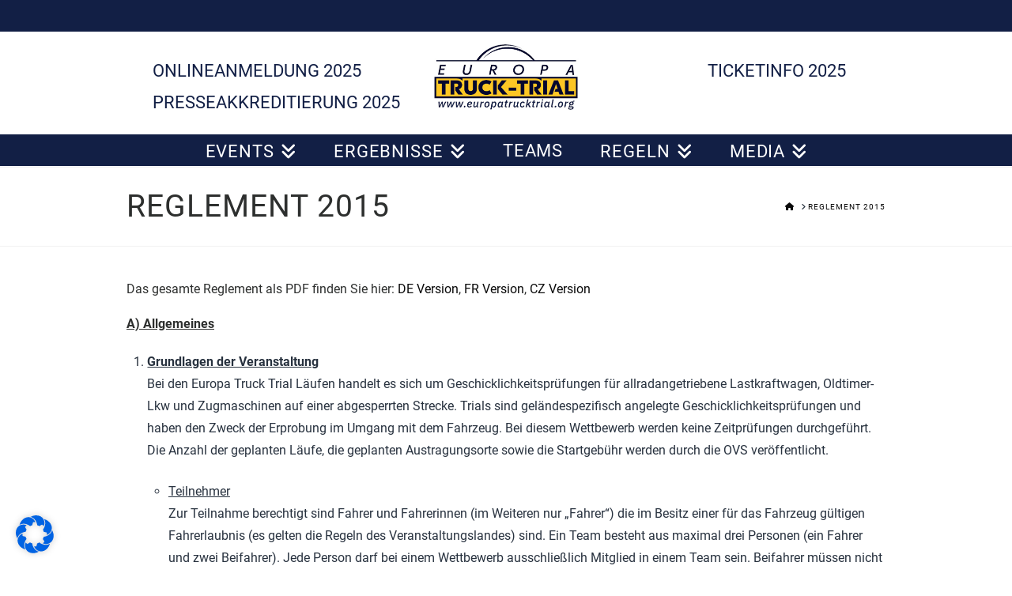

--- FILE ---
content_type: text/html; charset=UTF-8
request_url: https://www.europatrucktrial.org/reglement/
body_size: 40502
content:

<!DOCTYPE html>
<!--[if IE 9]><html class="no-js ie9" lang="en-US"><![endif]-->
<!--[if gt IE 9]><!--><html class="no-js" lang="en-US"><!--<![endif]-->

<head>
  
<meta charset="UTF-8">
<meta name="viewport" content="width=device-width, initial-scale=1.0">
<link rel="pingback" href="https://www.europatrucktrial.org/xmlrpc.php">
<meta name='robots' content='index, follow, max-image-preview:large, max-snippet:-1, max-video-preview:-1' />

	<!-- This site is optimized with the Yoast SEO plugin v26.7 - https://yoast.com/wordpress/plugins/seo/ -->
	<title>Reglement 2015 - Europa Truck Trial</title>
	<link rel="canonical" href="https://www.europatrucktrial.org/reglement/" />
	<meta property="og:locale" content="en_US" />
	<meta property="og:type" content="article" />
	<meta property="og:title" content="Reglement 2015 - Europa Truck Trial" />
	<meta property="og:description" content="... Weiterlesen" />
	<meta property="og:url" content="https://www.europatrucktrial.org/reglement/" />
	<meta property="og:site_name" content="Europa Truck Trial" />
	<meta property="article:modified_time" content="2015-12-22T10:53:17+00:00" />
	<meta name="twitter:card" content="summary_large_image" />
	<meta name="twitter:label1" content="Est. reading time" />
	<meta name="twitter:data1" content="32 minutes" />
	<script type="application/ld+json" class="yoast-schema-graph">{"@context":"https://schema.org","@graph":[{"@type":"WebPage","@id":"https://www.europatrucktrial.org/reglement/","url":"https://www.europatrucktrial.org/reglement/","name":"Reglement 2015 - Europa Truck Trial","isPartOf":{"@id":"https://www.europatrucktrial.org/#website"},"datePublished":"2015-05-19T15:51:10+00:00","dateModified":"2015-12-22T10:53:17+00:00","breadcrumb":{"@id":"https://www.europatrucktrial.org/reglement/#breadcrumb"},"inLanguage":"en-US","potentialAction":[{"@type":"ReadAction","target":["https://www.europatrucktrial.org/reglement/"]}]},{"@type":"BreadcrumbList","@id":"https://www.europatrucktrial.org/reglement/#breadcrumb","itemListElement":[{"@type":"ListItem","position":1,"name":"Home","item":"https://www.europatrucktrial.org/"},{"@type":"ListItem","position":2,"name":"Reglement 2015"}]},{"@type":"WebSite","@id":"https://www.europatrucktrial.org/#website","url":"https://www.europatrucktrial.org/","name":"Europa Truck Trial","description":"","potentialAction":[{"@type":"SearchAction","target":{"@type":"EntryPoint","urlTemplate":"https://www.europatrucktrial.org/?s={search_term_string}"},"query-input":{"@type":"PropertyValueSpecification","valueRequired":true,"valueName":"search_term_string"}}],"inLanguage":"en-US"}]}</script>
	<!-- / Yoast SEO plugin. -->


<link rel='dns-prefetch' href='//translate.google.com' />
<link rel="alternate" type="application/rss+xml" title="Europa Truck Trial &raquo; Feed" href="https://www.europatrucktrial.org/feed/" />
<link rel="alternate" type="application/rss+xml" title="Europa Truck Trial &raquo; Comments Feed" href="https://www.europatrucktrial.org/comments/feed/" />
<link rel="alternate" title="oEmbed (JSON)" type="application/json+oembed" href="https://www.europatrucktrial.org/wp-json/oembed/1.0/embed?url=https%3A%2F%2Fwww.europatrucktrial.org%2Freglement%2F" />
<link rel="alternate" title="oEmbed (XML)" type="text/xml+oembed" href="https://www.europatrucktrial.org/wp-json/oembed/1.0/embed?url=https%3A%2F%2Fwww.europatrucktrial.org%2Freglement%2F&#038;format=xml" />
<style id='wp-img-auto-sizes-contain-inline-css' type='text/css'>
img:is([sizes=auto i],[sizes^="auto," i]){contain-intrinsic-size:3000px 1500px}
/*# sourceURL=wp-img-auto-sizes-contain-inline-css */
</style>
<link rel='stylesheet' id='sbi_styles-css' href='https://www.europatrucktrial.org/wp-content/plugins/instagram-feed/css/sbi-styles.min.css?ver=6.10.0' type='text/css' media='all' />
<style id='wp-emoji-styles-inline-css' type='text/css'>

	img.wp-smiley, img.emoji {
		display: inline !important;
		border: none !important;
		box-shadow: none !important;
		height: 1em !important;
		width: 1em !important;
		margin: 0 0.07em !important;
		vertical-align: -0.1em !important;
		background: none !important;
		padding: 0 !important;
	}
/*# sourceURL=wp-emoji-styles-inline-css */
</style>
<style id='wp-block-library-inline-css' type='text/css'>
:root{--wp-block-synced-color:#7a00df;--wp-block-synced-color--rgb:122,0,223;--wp-bound-block-color:var(--wp-block-synced-color);--wp-editor-canvas-background:#ddd;--wp-admin-theme-color:#007cba;--wp-admin-theme-color--rgb:0,124,186;--wp-admin-theme-color-darker-10:#006ba1;--wp-admin-theme-color-darker-10--rgb:0,107,160.5;--wp-admin-theme-color-darker-20:#005a87;--wp-admin-theme-color-darker-20--rgb:0,90,135;--wp-admin-border-width-focus:2px}@media (min-resolution:192dpi){:root{--wp-admin-border-width-focus:1.5px}}.wp-element-button{cursor:pointer}:root .has-very-light-gray-background-color{background-color:#eee}:root .has-very-dark-gray-background-color{background-color:#313131}:root .has-very-light-gray-color{color:#eee}:root .has-very-dark-gray-color{color:#313131}:root .has-vivid-green-cyan-to-vivid-cyan-blue-gradient-background{background:linear-gradient(135deg,#00d084,#0693e3)}:root .has-purple-crush-gradient-background{background:linear-gradient(135deg,#34e2e4,#4721fb 50%,#ab1dfe)}:root .has-hazy-dawn-gradient-background{background:linear-gradient(135deg,#faaca8,#dad0ec)}:root .has-subdued-olive-gradient-background{background:linear-gradient(135deg,#fafae1,#67a671)}:root .has-atomic-cream-gradient-background{background:linear-gradient(135deg,#fdd79a,#004a59)}:root .has-nightshade-gradient-background{background:linear-gradient(135deg,#330968,#31cdcf)}:root .has-midnight-gradient-background{background:linear-gradient(135deg,#020381,#2874fc)}:root{--wp--preset--font-size--normal:16px;--wp--preset--font-size--huge:42px}.has-regular-font-size{font-size:1em}.has-larger-font-size{font-size:2.625em}.has-normal-font-size{font-size:var(--wp--preset--font-size--normal)}.has-huge-font-size{font-size:var(--wp--preset--font-size--huge)}.has-text-align-center{text-align:center}.has-text-align-left{text-align:left}.has-text-align-right{text-align:right}.has-fit-text{white-space:nowrap!important}#end-resizable-editor-section{display:none}.aligncenter{clear:both}.items-justified-left{justify-content:flex-start}.items-justified-center{justify-content:center}.items-justified-right{justify-content:flex-end}.items-justified-space-between{justify-content:space-between}.screen-reader-text{border:0;clip-path:inset(50%);height:1px;margin:-1px;overflow:hidden;padding:0;position:absolute;width:1px;word-wrap:normal!important}.screen-reader-text:focus{background-color:#ddd;clip-path:none;color:#444;display:block;font-size:1em;height:auto;left:5px;line-height:normal;padding:15px 23px 14px;text-decoration:none;top:5px;width:auto;z-index:100000}html :where(.has-border-color){border-style:solid}html :where([style*=border-top-color]){border-top-style:solid}html :where([style*=border-right-color]){border-right-style:solid}html :where([style*=border-bottom-color]){border-bottom-style:solid}html :where([style*=border-left-color]){border-left-style:solid}html :where([style*=border-width]){border-style:solid}html :where([style*=border-top-width]){border-top-style:solid}html :where([style*=border-right-width]){border-right-style:solid}html :where([style*=border-bottom-width]){border-bottom-style:solid}html :where([style*=border-left-width]){border-left-style:solid}html :where(img[class*=wp-image-]){height:auto;max-width:100%}:where(figure){margin:0 0 1em}html :where(.is-position-sticky){--wp-admin--admin-bar--position-offset:var(--wp-admin--admin-bar--height,0px)}@media screen and (max-width:600px){html :where(.is-position-sticky){--wp-admin--admin-bar--position-offset:0px}}

/*# sourceURL=wp-block-library-inline-css */
</style><style id='global-styles-inline-css' type='text/css'>
:root{--wp--preset--aspect-ratio--square: 1;--wp--preset--aspect-ratio--4-3: 4/3;--wp--preset--aspect-ratio--3-4: 3/4;--wp--preset--aspect-ratio--3-2: 3/2;--wp--preset--aspect-ratio--2-3: 2/3;--wp--preset--aspect-ratio--16-9: 16/9;--wp--preset--aspect-ratio--9-16: 9/16;--wp--preset--color--black: #000000;--wp--preset--color--cyan-bluish-gray: #abb8c3;--wp--preset--color--white: #ffffff;--wp--preset--color--pale-pink: #f78da7;--wp--preset--color--vivid-red: #cf2e2e;--wp--preset--color--luminous-vivid-orange: #ff6900;--wp--preset--color--luminous-vivid-amber: #fcb900;--wp--preset--color--light-green-cyan: #7bdcb5;--wp--preset--color--vivid-green-cyan: #00d084;--wp--preset--color--pale-cyan-blue: #8ed1fc;--wp--preset--color--vivid-cyan-blue: #0693e3;--wp--preset--color--vivid-purple: #9b51e0;--wp--preset--gradient--vivid-cyan-blue-to-vivid-purple: linear-gradient(135deg,rgb(6,147,227) 0%,rgb(155,81,224) 100%);--wp--preset--gradient--light-green-cyan-to-vivid-green-cyan: linear-gradient(135deg,rgb(122,220,180) 0%,rgb(0,208,130) 100%);--wp--preset--gradient--luminous-vivid-amber-to-luminous-vivid-orange: linear-gradient(135deg,rgb(252,185,0) 0%,rgb(255,105,0) 100%);--wp--preset--gradient--luminous-vivid-orange-to-vivid-red: linear-gradient(135deg,rgb(255,105,0) 0%,rgb(207,46,46) 100%);--wp--preset--gradient--very-light-gray-to-cyan-bluish-gray: linear-gradient(135deg,rgb(238,238,238) 0%,rgb(169,184,195) 100%);--wp--preset--gradient--cool-to-warm-spectrum: linear-gradient(135deg,rgb(74,234,220) 0%,rgb(151,120,209) 20%,rgb(207,42,186) 40%,rgb(238,44,130) 60%,rgb(251,105,98) 80%,rgb(254,248,76) 100%);--wp--preset--gradient--blush-light-purple: linear-gradient(135deg,rgb(255,206,236) 0%,rgb(152,150,240) 100%);--wp--preset--gradient--blush-bordeaux: linear-gradient(135deg,rgb(254,205,165) 0%,rgb(254,45,45) 50%,rgb(107,0,62) 100%);--wp--preset--gradient--luminous-dusk: linear-gradient(135deg,rgb(255,203,112) 0%,rgb(199,81,192) 50%,rgb(65,88,208) 100%);--wp--preset--gradient--pale-ocean: linear-gradient(135deg,rgb(255,245,203) 0%,rgb(182,227,212) 50%,rgb(51,167,181) 100%);--wp--preset--gradient--electric-grass: linear-gradient(135deg,rgb(202,248,128) 0%,rgb(113,206,126) 100%);--wp--preset--gradient--midnight: linear-gradient(135deg,rgb(2,3,129) 0%,rgb(40,116,252) 100%);--wp--preset--font-size--small: 13px;--wp--preset--font-size--medium: 20px;--wp--preset--font-size--large: 36px;--wp--preset--font-size--x-large: 42px;--wp--preset--spacing--20: 0.44rem;--wp--preset--spacing--30: 0.67rem;--wp--preset--spacing--40: 1rem;--wp--preset--spacing--50: 1.5rem;--wp--preset--spacing--60: 2.25rem;--wp--preset--spacing--70: 3.38rem;--wp--preset--spacing--80: 5.06rem;--wp--preset--shadow--natural: 6px 6px 9px rgba(0, 0, 0, 0.2);--wp--preset--shadow--deep: 12px 12px 50px rgba(0, 0, 0, 0.4);--wp--preset--shadow--sharp: 6px 6px 0px rgba(0, 0, 0, 0.2);--wp--preset--shadow--outlined: 6px 6px 0px -3px rgb(255, 255, 255), 6px 6px rgb(0, 0, 0);--wp--preset--shadow--crisp: 6px 6px 0px rgb(0, 0, 0);}:where(.is-layout-flex){gap: 0.5em;}:where(.is-layout-grid){gap: 0.5em;}body .is-layout-flex{display: flex;}.is-layout-flex{flex-wrap: wrap;align-items: center;}.is-layout-flex > :is(*, div){margin: 0;}body .is-layout-grid{display: grid;}.is-layout-grid > :is(*, div){margin: 0;}:where(.wp-block-columns.is-layout-flex){gap: 2em;}:where(.wp-block-columns.is-layout-grid){gap: 2em;}:where(.wp-block-post-template.is-layout-flex){gap: 1.25em;}:where(.wp-block-post-template.is-layout-grid){gap: 1.25em;}.has-black-color{color: var(--wp--preset--color--black) !important;}.has-cyan-bluish-gray-color{color: var(--wp--preset--color--cyan-bluish-gray) !important;}.has-white-color{color: var(--wp--preset--color--white) !important;}.has-pale-pink-color{color: var(--wp--preset--color--pale-pink) !important;}.has-vivid-red-color{color: var(--wp--preset--color--vivid-red) !important;}.has-luminous-vivid-orange-color{color: var(--wp--preset--color--luminous-vivid-orange) !important;}.has-luminous-vivid-amber-color{color: var(--wp--preset--color--luminous-vivid-amber) !important;}.has-light-green-cyan-color{color: var(--wp--preset--color--light-green-cyan) !important;}.has-vivid-green-cyan-color{color: var(--wp--preset--color--vivid-green-cyan) !important;}.has-pale-cyan-blue-color{color: var(--wp--preset--color--pale-cyan-blue) !important;}.has-vivid-cyan-blue-color{color: var(--wp--preset--color--vivid-cyan-blue) !important;}.has-vivid-purple-color{color: var(--wp--preset--color--vivid-purple) !important;}.has-black-background-color{background-color: var(--wp--preset--color--black) !important;}.has-cyan-bluish-gray-background-color{background-color: var(--wp--preset--color--cyan-bluish-gray) !important;}.has-white-background-color{background-color: var(--wp--preset--color--white) !important;}.has-pale-pink-background-color{background-color: var(--wp--preset--color--pale-pink) !important;}.has-vivid-red-background-color{background-color: var(--wp--preset--color--vivid-red) !important;}.has-luminous-vivid-orange-background-color{background-color: var(--wp--preset--color--luminous-vivid-orange) !important;}.has-luminous-vivid-amber-background-color{background-color: var(--wp--preset--color--luminous-vivid-amber) !important;}.has-light-green-cyan-background-color{background-color: var(--wp--preset--color--light-green-cyan) !important;}.has-vivid-green-cyan-background-color{background-color: var(--wp--preset--color--vivid-green-cyan) !important;}.has-pale-cyan-blue-background-color{background-color: var(--wp--preset--color--pale-cyan-blue) !important;}.has-vivid-cyan-blue-background-color{background-color: var(--wp--preset--color--vivid-cyan-blue) !important;}.has-vivid-purple-background-color{background-color: var(--wp--preset--color--vivid-purple) !important;}.has-black-border-color{border-color: var(--wp--preset--color--black) !important;}.has-cyan-bluish-gray-border-color{border-color: var(--wp--preset--color--cyan-bluish-gray) !important;}.has-white-border-color{border-color: var(--wp--preset--color--white) !important;}.has-pale-pink-border-color{border-color: var(--wp--preset--color--pale-pink) !important;}.has-vivid-red-border-color{border-color: var(--wp--preset--color--vivid-red) !important;}.has-luminous-vivid-orange-border-color{border-color: var(--wp--preset--color--luminous-vivid-orange) !important;}.has-luminous-vivid-amber-border-color{border-color: var(--wp--preset--color--luminous-vivid-amber) !important;}.has-light-green-cyan-border-color{border-color: var(--wp--preset--color--light-green-cyan) !important;}.has-vivid-green-cyan-border-color{border-color: var(--wp--preset--color--vivid-green-cyan) !important;}.has-pale-cyan-blue-border-color{border-color: var(--wp--preset--color--pale-cyan-blue) !important;}.has-vivid-cyan-blue-border-color{border-color: var(--wp--preset--color--vivid-cyan-blue) !important;}.has-vivid-purple-border-color{border-color: var(--wp--preset--color--vivid-purple) !important;}.has-vivid-cyan-blue-to-vivid-purple-gradient-background{background: var(--wp--preset--gradient--vivid-cyan-blue-to-vivid-purple) !important;}.has-light-green-cyan-to-vivid-green-cyan-gradient-background{background: var(--wp--preset--gradient--light-green-cyan-to-vivid-green-cyan) !important;}.has-luminous-vivid-amber-to-luminous-vivid-orange-gradient-background{background: var(--wp--preset--gradient--luminous-vivid-amber-to-luminous-vivid-orange) !important;}.has-luminous-vivid-orange-to-vivid-red-gradient-background{background: var(--wp--preset--gradient--luminous-vivid-orange-to-vivid-red) !important;}.has-very-light-gray-to-cyan-bluish-gray-gradient-background{background: var(--wp--preset--gradient--very-light-gray-to-cyan-bluish-gray) !important;}.has-cool-to-warm-spectrum-gradient-background{background: var(--wp--preset--gradient--cool-to-warm-spectrum) !important;}.has-blush-light-purple-gradient-background{background: var(--wp--preset--gradient--blush-light-purple) !important;}.has-blush-bordeaux-gradient-background{background: var(--wp--preset--gradient--blush-bordeaux) !important;}.has-luminous-dusk-gradient-background{background: var(--wp--preset--gradient--luminous-dusk) !important;}.has-pale-ocean-gradient-background{background: var(--wp--preset--gradient--pale-ocean) !important;}.has-electric-grass-gradient-background{background: var(--wp--preset--gradient--electric-grass) !important;}.has-midnight-gradient-background{background: var(--wp--preset--gradient--midnight) !important;}.has-small-font-size{font-size: var(--wp--preset--font-size--small) !important;}.has-medium-font-size{font-size: var(--wp--preset--font-size--medium) !important;}.has-large-font-size{font-size: var(--wp--preset--font-size--large) !important;}.has-x-large-font-size{font-size: var(--wp--preset--font-size--x-large) !important;}
/*# sourceURL=global-styles-inline-css */
</style>

<style id='classic-theme-styles-inline-css' type='text/css'>
/*! This file is auto-generated */
.wp-block-button__link{color:#fff;background-color:#32373c;border-radius:9999px;box-shadow:none;text-decoration:none;padding:calc(.667em + 2px) calc(1.333em + 2px);font-size:1.125em}.wp-block-file__button{background:#32373c;color:#fff;text-decoration:none}
/*# sourceURL=/wp-includes/css/classic-themes.min.css */
</style>
<link rel='stylesheet' id='google-language-translator-css' href='https://www.europatrucktrial.org/wp-content/plugins/google-language-translator/css/style.css?ver=6.0.20' type='text/css' media='' />
<link rel='stylesheet' id='x-stack-css' href='https://www.europatrucktrial.org/wp-content/themes/x/framework/dist/css/site/stacks/renew.css?ver=10.5.9' type='text/css' media='all' />
<link rel='stylesheet' id='x-child-css' href='https://www.europatrucktrial.org/wp-content/themes/x-child/style.css?ver=10.5.9' type='text/css' media='all' />
<link rel='stylesheet' id='smartcountdown-counter-style-css' href='https://www.europatrucktrial.org/wp-content/plugins/smart-countdown-fx/css/smartcountdown.css?ver=48a2ce80e9383328c45453012985f3be' type='text/css' media='all' />
<link rel='stylesheet' id='tablepress-default-css' href='https://www.europatrucktrial.org/wp-content/plugins/tablepress/css/build/default.css?ver=3.2.6' type='text/css' media='all' />
<link rel='stylesheet' id='borlabs-cookie-css' href='https://www.europatrucktrial.org/wp-content/cache/borlabs-cookie/borlabs-cookie_1_en.css?ver=2.3.6-25' type='text/css' media='all' />
<link rel='stylesheet' id='__EPYT__style-css' href='https://www.europatrucktrial.org/wp-content/plugins/youtube-embed-plus/styles/ytprefs.min.css?ver=14.2.4' type='text/css' media='all' />
<style id='__EPYT__style-inline-css' type='text/css'>

                .epyt-gallery-thumb {
                        width: 33.333%;
                }
                
/*# sourceURL=__EPYT__style-inline-css */
</style>
<style id='cs-inline-css' type='text/css'>
@media (min-width:1200px){.x-hide-xl{display:none !important;}}@media (min-width:979px) and (max-width:1199px){.x-hide-lg{display:none !important;}}@media (min-width:767px) and (max-width:978px){.x-hide-md{display:none !important;}}@media (min-width:480px) and (max-width:766px){.x-hide-sm{display:none !important;}}@media (max-width:479px){.x-hide-xs{display:none !important;}} a,h1 a:hover,h2 a:hover,h3 a:hover,h4 a:hover,h5 a:hover,h6 a:hover,.x-comment-time:hover,#reply-title small a,.comment-reply-link:hover,.x-comment-author a:hover,.x-recent-posts a:hover .h-recent-posts{color:#0a0a0a;}a:hover,#reply-title small a:hover{color:#cccccc;}.entry-title i,.entry-title svg{color:#dddddd;}a.x-img-thumbnail:hover,li.bypostauthor > article.comment{border-color:#0a0a0a;}.flex-direction-nav a,.flex-control-nav a:hover,.flex-control-nav a.flex-active,.x-dropcap,.x-skill-bar .bar,.x-pricing-column.featured h2,.h-comments-title small,.x-pagination a:hover,.woocommerce-pagination a:hover,.x-entry-share .x-share:hover,.entry-thumb,.widget_tag_cloud .tagcloud a:hover,.widget_product_tag_cloud .tagcloud a:hover,.x-highlight,.x-recent-posts .x-recent-posts-img:after,.x-portfolio-filters{background-color:#0a0a0a;}.x-portfolio-filters:hover{background-color:#cccccc;}.x-main{width:calc(74% - 3.20197%);}.x-sidebar{width:calc(100% - 3.20197% - 74%);}.h-landmark{font-weight:400;}.x-comment-author a{color:#28323f;}.x-comment-author a,.comment-form-author label,.comment-form-email label,.comment-form-url label,.comment-form-rating label,.comment-form-comment label,.widget_calendar #wp-calendar caption,.widget_calendar #wp-calendar th,.x-accordion-heading .x-accordion-toggle,.x-nav-tabs > li > a:hover,.x-nav-tabs > .active > a,.x-nav-tabs > .active > a:hover{color:#2c3e50;}.widget_calendar #wp-calendar th{border-bottom-color:#2c3e50;}.x-pagination span.current,.woocommerce-pagination span[aria-current],.x-portfolio-filters-menu,.widget_tag_cloud .tagcloud a,.h-feature-headline span i,.widget_price_filter .ui-slider .ui-slider-handle{background-color:#2c3e50;}@media (max-width:978.98px){}html{font-size:16px;}@media (min-width:479px){html{font-size:16px;}}@media (min-width:766px){html{font-size:16px;}}@media (min-width:978px){html{font-size:16px;}}@media (min-width:1199px){html{font-size:16px;}}body{font-style:normal;font-weight:400;color:#28323f;background-color:#ffffff;}.w-b{font-weight:400 !important;}h1,h2,h3,h4,h5,h6,.h1,.h2,.h3,.h4,.h5,.h6{font-family:"custom-font-family",sans-serif;font-style:normal;font-weight:700;}h1,.h1{letter-spacing:0.016em;}h2,.h2{letter-spacing:0.022em;}h3,.h3{letter-spacing:0.027em;}h4,.h4{letter-spacing:0.036em;}h5,.h5{letter-spacing:0.042em;}h6,.h6{letter-spacing:0.063em;}.w-h{font-weight:700 !important;}.x-container.width{width:90%;}.x-container.max{max-width:960px;}.x-bar-content.x-container.width{flex-basis:90%;}.x-main.full{float:none;clear:both;display:block;width:auto;}@media (max-width:978.98px){.x-main.full,.x-main.left,.x-main.right,.x-sidebar.left,.x-sidebar.right{float:none;display:block;width:auto !important;}}.entry-header,.entry-content{font-size:1rem;}body,input,button,select,textarea{font-family:"custom-font-family",sans-serif;}h1,h2,h3,h4,h5,h6,.h1,.h2,.h3,.h4,.h5,.h6,h1 a,h2 a,h3 a,h4 a,h5 a,h6 a,.h1 a,.h2 a,.h3 a,.h4 a,.h5 a,.h6 a,blockquote{color:#2c3e50;}.cfc-h-tx{color:#2c3e50 !important;}.cfc-h-bd{border-color:#2c3e50 !important;}.cfc-h-bg{background-color:#2c3e50 !important;}.cfc-b-tx{color:#28323f !important;}.cfc-b-bd{border-color:#28323f !important;}.cfc-b-bg{background-color:#28323f !important;}.x-btn,.button,[type="submit"]{color:#fccc00;border-color:#0a0000;background-color:#105091;text-shadow:0 0.075em 0.075em rgba(0,0,0,0.5);border-radius:0.25em;}.x-btn:hover,.button:hover,[type="submit"]:hover{color:#ffffff;border-color:#105091;background-color:#009947;text-shadow:0 0.075em 0.075em rgba(0,0,0,0.5);}.x-btn.x-btn-real,.x-btn.x-btn-real:hover{margin-bottom:0.25em;text-shadow:0 0.075em 0.075em rgba(0,0,0,0.65);}.x-btn.x-btn-real{box-shadow:0 0.25em 0 0 #a71000,0 4px 9px rgba(0,0,0,0.75);}.x-btn.x-btn-real:hover{box-shadow:0 0.25em 0 0 #a71000,0 4px 9px rgba(0,0,0,0.75);}.x-btn.x-btn-flat,.x-btn.x-btn-flat:hover{margin-bottom:0;text-shadow:0 0.075em 0.075em rgba(0,0,0,0.65);box-shadow:none;}.x-btn.x-btn-transparent,.x-btn.x-btn-transparent:hover{margin-bottom:0;border-width:3px;text-shadow:none;text-transform:uppercase;background-color:transparent;box-shadow:none;}.x-topbar .p-info,.x-topbar .p-info a,.x-topbar .x-social-global a{color:#2d2f2e;}.x-topbar .p-info a:hover{color:#000000;}.x-topbar{background-color:#2a5e99;}.x-logobar{background-color:#2a5e99;}.x-navbar .desktop .x-nav > li:before{padding-top:10px;}.x-navbar .desktop .x-nav > li > a,.x-navbar .desktop .sub-menu li > a,.x-navbar .mobile .x-nav li a{color:#ffffff;}.x-navbar .desktop .x-nav > li > a:hover,.x-navbar .desktop .x-nav > .x-active > a,.x-navbar .desktop .x-nav > .current-menu-item > a,.x-navbar .desktop .sub-menu li > a:hover,.x-navbar .desktop .sub-menu li.x-active > a,.x-navbar .desktop .sub-menu li.current-menu-item > a,.x-navbar .desktop .x-nav .x-megamenu > .sub-menu > li > a,.x-navbar .mobile .x-nav li > a:hover,.x-navbar .mobile .x-nav li.x-active > a,.x-navbar .mobile .x-nav li.current-menu-item > a{color:#cccccc;}.x-btn-navbar,.x-btn-navbar:hover{color:#ffffff;}.x-navbar .desktop .sub-menu li:before,.x-navbar .desktop .sub-menu li:after{background-color:#ffffff;}.x-navbar,.x-navbar .sub-menu{background-color:rgb(18,31,69) !important;}.x-btn-navbar,.x-btn-navbar.collapsed:hover{background-color:#476481;}.x-btn-navbar.collapsed{background-color:#3e5771;}.x-navbar .desktop .x-nav > li > a:hover > span,.x-navbar .desktop .x-nav > li.x-active > a > span,.x-navbar .desktop .x-nav > li.current-menu-item > a > span{box-shadow:0 2px 0 0 #cccccc;}.x-navbar .desktop .x-nav > li > a{height:40px;padding-top:10px;}.x-navbar .desktop .x-nav > li ul{top:40px;}.x-colophon.bottom{background-color:#ffffff;}.x-colophon.bottom,.x-colophon.bottom a,.x-colophon.bottom .x-social-global a{color:#2d2f2e;}.x-navbar-inner{min-height:40px;}.x-logobar-inner{padding-top:0px;padding-bottom:30px;}.x-brand{font-family:inherit;font-size:42px;font-style:normal;font-weight:400;letter-spacing:0.019em;color:#ffffff;}.x-brand:hover,.x-brand:focus{color:#ffffff;}.x-brand img{width:calc(480px / 2);}.x-navbar .x-nav-wrap .x-nav > li > a{font-family:inherit;font-style:normal;font-weight:400;letter-spacing:0.042em;text-transform:uppercase;}.x-navbar .desktop .x-nav > li > a{font-size:24px;}.x-navbar .desktop .x-nav > li > a:not(.x-btn-navbar-woocommerce){padding-left:24px;padding-right:24px;}.x-navbar .desktop .x-nav > li > a > span{margin-right:-0.042em;}.x-btn-navbar{margin-top:20px;}.x-btn-navbar,.x-btn-navbar.collapsed{font-size:24px;}@media (max-width:979px){.x-widgetbar{left:0;right:0;}}.x-colophon.bottom{background-color:#ffffff;}.x-colophon.bottom,.x-colophon.bottom a,.x-colophon.bottom .x-social-global a{color:#2d2f2e;}.bg .mejs-container,.x-video .mejs-container{position:unset !important;} @font-face{font-family:'FontAwesomePro';font-style:normal;font-weight:900;font-display:block;src:url('https://www.europatrucktrial.org/wp-content/plugins/cornerstone/assets/fonts/fa-solid-900.woff2?ver=6.7.2') format('woff2'),url('https://www.europatrucktrial.org/wp-content/plugins/cornerstone/assets/fonts/fa-solid-900.ttf?ver=6.7.2') format('truetype');}[data-x-fa-pro-icon]{font-family:"FontAwesomePro" !important;}[data-x-fa-pro-icon]:before{content:attr(data-x-fa-pro-icon);}[data-x-icon],[data-x-icon-o],[data-x-icon-l],[data-x-icon-s],[data-x-icon-b],[data-x-icon-sr],[data-x-icon-ss],[data-x-icon-sl],[data-x-fa-pro-icon],[class*="cs-fa-"]{display:inline-flex;font-style:normal;font-weight:400;text-decoration:inherit;text-rendering:auto;-webkit-font-smoothing:antialiased;-moz-osx-font-smoothing:grayscale;}[data-x-icon].left,[data-x-icon-o].left,[data-x-icon-l].left,[data-x-icon-s].left,[data-x-icon-b].left,[data-x-icon-sr].left,[data-x-icon-ss].left,[data-x-icon-sl].left,[data-x-fa-pro-icon].left,[class*="cs-fa-"].left{margin-right:0.5em;}[data-x-icon].right,[data-x-icon-o].right,[data-x-icon-l].right,[data-x-icon-s].right,[data-x-icon-b].right,[data-x-icon-sr].right,[data-x-icon-ss].right,[data-x-icon-sl].right,[data-x-fa-pro-icon].right,[class*="cs-fa-"].right{margin-left:0.5em;}[data-x-icon]:before,[data-x-icon-o]:before,[data-x-icon-l]:before,[data-x-icon-s]:before,[data-x-icon-b]:before,[data-x-icon-sr]:before,[data-x-icon-ss]:before,[data-x-icon-sl]:before,[data-x-fa-pro-icon]:before,[class*="cs-fa-"]:before{line-height:1;}@font-face{font-family:'FontAwesome';font-style:normal;font-weight:900;font-display:block;src:url('https://www.europatrucktrial.org/wp-content/plugins/cornerstone/assets/fonts/fa-solid-900.woff2?ver=6.7.2') format('woff2'),url('https://www.europatrucktrial.org/wp-content/plugins/cornerstone/assets/fonts/fa-solid-900.ttf?ver=6.7.2') format('truetype');}[data-x-icon],[data-x-icon-s],[data-x-icon][class*="cs-fa-"]{font-family:"FontAwesome" !important;font-weight:900;}[data-x-icon]:before,[data-x-icon][class*="cs-fa-"]:before{content:attr(data-x-icon);}[data-x-icon-s]:before{content:attr(data-x-icon-s);}@font-face{font-family:'FontAwesomeRegular';font-style:normal;font-weight:400;font-display:block;src:url('https://www.europatrucktrial.org/wp-content/plugins/cornerstone/assets/fonts/fa-regular-400.woff2?ver=6.7.2') format('woff2'),url('https://www.europatrucktrial.org/wp-content/plugins/cornerstone/assets/fonts/fa-regular-400.ttf?ver=6.7.2') format('truetype');}@font-face{font-family:'FontAwesomePro';font-style:normal;font-weight:400;font-display:block;src:url('https://www.europatrucktrial.org/wp-content/plugins/cornerstone/assets/fonts/fa-regular-400.woff2?ver=6.7.2') format('woff2'),url('https://www.europatrucktrial.org/wp-content/plugins/cornerstone/assets/fonts/fa-regular-400.ttf?ver=6.7.2') format('truetype');}[data-x-icon-o]{font-family:"FontAwesomeRegular" !important;}[data-x-icon-o]:before{content:attr(data-x-icon-o);}@font-face{font-family:'FontAwesomeLight';font-style:normal;font-weight:300;font-display:block;src:url('https://www.europatrucktrial.org/wp-content/plugins/cornerstone/assets/fonts/fa-light-300.woff2?ver=6.7.2') format('woff2'),url('https://www.europatrucktrial.org/wp-content/plugins/cornerstone/assets/fonts/fa-light-300.ttf?ver=6.7.2') format('truetype');}@font-face{font-family:'FontAwesomePro';font-style:normal;font-weight:300;font-display:block;src:url('https://www.europatrucktrial.org/wp-content/plugins/cornerstone/assets/fonts/fa-light-300.woff2?ver=6.7.2') format('woff2'),url('https://www.europatrucktrial.org/wp-content/plugins/cornerstone/assets/fonts/fa-light-300.ttf?ver=6.7.2') format('truetype');}[data-x-icon-l]{font-family:"FontAwesomeLight" !important;font-weight:300;}[data-x-icon-l]:before{content:attr(data-x-icon-l);}@font-face{font-family:'FontAwesomeBrands';font-style:normal;font-weight:normal;font-display:block;src:url('https://www.europatrucktrial.org/wp-content/plugins/cornerstone/assets/fonts/fa-brands-400.woff2?ver=6.7.2') format('woff2'),url('https://www.europatrucktrial.org/wp-content/plugins/cornerstone/assets/fonts/fa-brands-400.ttf?ver=6.7.2') format('truetype');}[data-x-icon-b]{font-family:"FontAwesomeBrands" !important;}[data-x-icon-b]:before{content:attr(data-x-icon-b);}.widget.widget_rss li .rsswidget:before{content:"\f35d";padding-right:0.4em;font-family:"FontAwesome";}.h-landmark,.entry-title.h-landmark {letter-spacing:1px;text-transform:uppercase;}.screen-reader-response {display:none;}.wpcf7-not-valid-tip {color:red;font-size:0.7em;}.x-navbar {font-size:23px;}.page-id-5677 .entry-content.content{margin:0 auto;width:960px;padding:25px 0;}.page-id-5691 td{font-size:100%;}#table-scroll{overflow:auto;margin:0 auto;}tr.first,tr.second,tr.thrid{font-size:100%;font-weight:700;}.blue{background:#ccd9ff;}.green{background:#ccffd9;}.yellow{background:#ffffcc;}.red{background:#f2ccff;}.blue_title {color:#4D7AFF;}.green_title {color:#00B22D;}.yellow_title {color:#D9D900;}.red_title {color:#D24DFF;}
/*# sourceURL=cs-inline-css */
</style>
<script type="text/javascript" src="https://www.europatrucktrial.org/wp-includes/js/jquery/jquery.min.js?ver=3.7.1" id="jquery-core-js"></script>
<script type="text/javascript" src="https://www.europatrucktrial.org/wp-includes/js/jquery/jquery-migrate.min.js?ver=3.4.1" id="jquery-migrate-js"></script>
<script type="text/javascript" src="https://www.europatrucktrial.org/wp-content/plugins/smart-countdown-fx/js/vendor/velocity.min.js?ver=48a2ce80e9383328c45453012985f3be" id="velocity-script-js"></script>
<script type="text/javascript" id="smartcountdown-counter-script-js-extra">
/* <![CDATA[ */
var smartcountdownajax = {"url":"https://www.europatrucktrial.org/wp-admin/admin-ajax.php","nonce":"8323ac1aca"};
var smartcountdownstrings = {"seconds":"Seconds","seconds_1":"Second","seconds_2":"Seconds","minutes":"Minutes","minutes_1":"Minute","minutes_2":"Minutes","hours":"Hours","hours_1":"Hour","hours_2":"Hours","days":"Days","days_1":"Day","days_2":"Days","weeks":"Weeks","weeks_1":"Week","weeks_2":"Weeks","months":"Months","months_1":"Month","months_2":"Months","years":"Years","years_1":"Year","years_2":"Years"};
//# sourceURL=smartcountdown-counter-script-js-extra
/* ]]> */
</script>
<script type="text/javascript" src="https://www.europatrucktrial.org/wp-content/plugins/smart-countdown-fx/js/smartcountdown.js?ver=48a2ce80e9383328c45453012985f3be" id="smartcountdown-counter-script-js"></script>
<script type="text/javascript" src="https://www.europatrucktrial.org/wp-content/plugins/smart-countdown-fx/js/plural_js/plural.js?ver=48a2ce80e9383328c45453012985f3be" id="smartcountdown-plural-strings-js"></script>
<script type="text/javascript" id="__ytprefs__-js-extra">
/* <![CDATA[ */
var _EPYT_ = {"ajaxurl":"https://www.europatrucktrial.org/wp-admin/admin-ajax.php","security":"b65286e764","gallery_scrolloffset":"20","eppathtoscripts":"https://www.europatrucktrial.org/wp-content/plugins/youtube-embed-plus/scripts/","eppath":"https://www.europatrucktrial.org/wp-content/plugins/youtube-embed-plus/","epresponsiveselector":"[\"iframe.__youtube_prefs__\",\"iframe[src*='youtube.com']\",\"iframe[src*='youtube-nocookie.com']\",\"iframe[data-ep-src*='youtube.com']\",\"iframe[data-ep-src*='youtube-nocookie.com']\",\"iframe[data-ep-gallerysrc*='youtube.com']\"]","epdovol":"1","version":"14.2.4","evselector":"iframe.__youtube_prefs__[src], iframe[src*=\"youtube.com/embed/\"], iframe[src*=\"youtube-nocookie.com/embed/\"]","ajax_compat":"","maxres_facade":"eager","ytapi_load":"light","pause_others":"","stopMobileBuffer":"1","facade_mode":"","not_live_on_channel":""};
//# sourceURL=__ytprefs__-js-extra
/* ]]> */
</script>
<script type="text/javascript" src="https://www.europatrucktrial.org/wp-content/plugins/youtube-embed-plus/scripts/ytprefs.min.js?ver=14.2.4" id="__ytprefs__-js"></script>
<script></script><link rel="https://api.w.org/" href="https://www.europatrucktrial.org/wp-json/" /><link rel="alternate" title="JSON" type="application/json" href="https://www.europatrucktrial.org/wp-json/wp/v2/pages/308" /><link rel='shortlink' href='https://www.europatrucktrial.org/?p=308' />
<style>#google_language_translator {
width:200px; 
height:100px; 
position:absolute; 
right:50px;
top:75%;
}

.goog-te-gadget,
.goog-logo-link, .goog-logo-link:link, .goog-logo-link:visited, .goog-logo-link:hover, .goog-logo-link:active {color:#FFF !important;}#google_language_translator a{display:none!important;}div.skiptranslate.goog-te-gadget{display:inline!important;}.goog-te-gadget{color:transparent!important;}.goog-te-gadget{font-size:0px!important;}.goog-branding{display:none;}.goog-tooltip{display: none!important;}.goog-tooltip:hover{display: none!important;}.goog-text-highlight{background-color:transparent!important;border:none!important;box-shadow:none!important;}#google_language_translator select.goog-te-combo{color:#ffffff;}#google_language_translator{color:transparent;}body{top:0px!important;}#goog-gt-{display:none!important;}font font{background-color:transparent!important;box-shadow:none!important;position:initial!important;}#glt-translate-trigger{left:20px;right:auto;}#glt-translate-trigger > span{color:#ffffff;}#glt-translate-trigger{background:#f89406;}.goog-te-gadget .goog-te-combo{width:100%;}#google_language_translator .goog-te-gadget .goog-te-combo{background:#121f45;border:0!important;}</style><meta name="generator" content="Powered by WPBakery Page Builder - drag and drop page builder for WordPress."/>
<meta name="generator" content="Powered by Slider Revolution 6.7.40 - responsive, Mobile-Friendly Slider Plugin for WordPress with comfortable drag and drop interface." />
<link rel="icon" href="https://www.europatrucktrial.org/wp-content/uploads/2020/04/cropped-favicon-32x32.png" sizes="32x32" />
<link rel="icon" href="https://www.europatrucktrial.org/wp-content/uploads/2020/04/cropped-favicon-192x192.png" sizes="192x192" />
<link rel="apple-touch-icon" href="https://www.europatrucktrial.org/wp-content/uploads/2020/04/cropped-favicon-180x180.png" />
<meta name="msapplication-TileImage" content="https://www.europatrucktrial.org/wp-content/uploads/2020/04/cropped-favicon-270x270.png" />
<script>function setREVStartSize(e){
			//window.requestAnimationFrame(function() {
				window.RSIW = window.RSIW===undefined ? window.innerWidth : window.RSIW;
				window.RSIH = window.RSIH===undefined ? window.innerHeight : window.RSIH;
				try {
					var pw = document.getElementById(e.c).parentNode.offsetWidth,
						newh;
					pw = pw===0 || isNaN(pw) || (e.l=="fullwidth" || e.layout=="fullwidth") ? window.RSIW : pw;
					e.tabw = e.tabw===undefined ? 0 : parseInt(e.tabw);
					e.thumbw = e.thumbw===undefined ? 0 : parseInt(e.thumbw);
					e.tabh = e.tabh===undefined ? 0 : parseInt(e.tabh);
					e.thumbh = e.thumbh===undefined ? 0 : parseInt(e.thumbh);
					e.tabhide = e.tabhide===undefined ? 0 : parseInt(e.tabhide);
					e.thumbhide = e.thumbhide===undefined ? 0 : parseInt(e.thumbhide);
					e.mh = e.mh===undefined || e.mh=="" || e.mh==="auto" ? 0 : parseInt(e.mh,0);
					if(e.layout==="fullscreen" || e.l==="fullscreen")
						newh = Math.max(e.mh,window.RSIH);
					else{
						e.gw = Array.isArray(e.gw) ? e.gw : [e.gw];
						for (var i in e.rl) if (e.gw[i]===undefined || e.gw[i]===0) e.gw[i] = e.gw[i-1];
						e.gh = e.el===undefined || e.el==="" || (Array.isArray(e.el) && e.el.length==0)? e.gh : e.el;
						e.gh = Array.isArray(e.gh) ? e.gh : [e.gh];
						for (var i in e.rl) if (e.gh[i]===undefined || e.gh[i]===0) e.gh[i] = e.gh[i-1];
											
						var nl = new Array(e.rl.length),
							ix = 0,
							sl;
						e.tabw = e.tabhide>=pw ? 0 : e.tabw;
						e.thumbw = e.thumbhide>=pw ? 0 : e.thumbw;
						e.tabh = e.tabhide>=pw ? 0 : e.tabh;
						e.thumbh = e.thumbhide>=pw ? 0 : e.thumbh;
						for (var i in e.rl) nl[i] = e.rl[i]<window.RSIW ? 0 : e.rl[i];
						sl = nl[0];
						for (var i in nl) if (sl>nl[i] && nl[i]>0) { sl = nl[i]; ix=i;}
						var m = pw>(e.gw[ix]+e.tabw+e.thumbw) ? 1 : (pw-(e.tabw+e.thumbw)) / (e.gw[ix]);
						newh =  (e.gh[ix] * m) + (e.tabh + e.thumbh);
					}
					var el = document.getElementById(e.c);
					if (el!==null && el) el.style.height = newh+"px";
					el = document.getElementById(e.c+"_wrapper");
					if (el!==null && el) {
						el.style.height = newh+"px";
						el.style.display = "block";
					}
				} catch(e){
					console.log("Failure at Presize of Slider:" + e)
				}
			//});
		  };</script>
<noscript><style> .wpb_animate_when_almost_visible { opacity: 1; }</style></noscript><style>@font-face{font-family:"custom-font-family";font-display:auto;src:url('https://www.europatrucktrial.org/wp-content/uploads/2022/09/roboto-v30-latin-regular.woff2') format('woff2');font-weight:400;font-style:normal;}@font-face{font-family:"custom-font-family";font-display:auto;src:url('https://www.europatrucktrial.org/wp-content/uploads/2022/09/roboto-v30-latin-700.woff2') format('woff2');font-weight:700;font-style:normal;}</style><link rel='stylesheet' id='rs-plugin-settings-css' href='//www.europatrucktrial.org/wp-content/plugins/revslider/sr6/assets/css/rs6.css?ver=6.7.40' type='text/css' media='all' />
<style id='rs-plugin-settings-inline-css' type='text/css'>
.tp-caption a{color:#ff7302;text-shadow:none;-webkit-transition:all 0.2s ease-out;-moz-transition:all 0.2s ease-out;-o-transition:all 0.2s ease-out;-ms-transition:all 0.2s ease-out}.tp-caption a:hover{color:#ffa902}
/*# sourceURL=rs-plugin-settings-inline-css */
</style>
</head>

<body class="wp-singular page-template-default page page-id-308 wp-theme-x wp-child-theme-x-child trucktrial x-renew x-child-theme-active x-full-width-layout-active x-full-width-active x-post-meta-disabled wpb-js-composer js-comp-ver-8.7.2 vc_responsive x-navbar-static-active cornerstone-v7_7_11 x-v10_5_9">

  
  <div id="top" class="site">

  <header class="masthead masthead-stacked" role="banner">


  <div class="x-logobar">
	<div class="logobar-top"></div>
    <div class="x-logobar-inner">

      <div class="x-container max width">
        <a id="logobar-left-link" style="left:33px;" class="logobar-link" href="https://www.europatrucktrial.org/teamanmeldung/">Onlineanmeldung 2025</a>
		<a id="logobar-left-link-2" style="left:33px; top:70px;" class="logobar-link" href="https://www.europatrucktrial.org/accreditation/">Presseakkreditierung 2025</a>
        <a id="logobar-right-link" class="logobar-link" href="https://www.europatrucktrial.org/ticketinfo/">Ticketinfo 2025</a>
		<div id="google_language_translator" class="default-language-de"></div>        
<a href="https://www.europatrucktrial.org/" class="x-brand img">
  <img src="//www.europatrucktrial.org/wp-content/uploads/2020/02/ETT_2020_logo.jpg" alt="Europa Truck Trial"></a>
      </div>
    </div>
  </div>

  <div class="x-navbar-wrap">
    <div class="x-navbar">
      <div class="x-navbar-inner">
        <div class="x-container max width">
          
<a href="#" id="x-btn-navbar" class="x-btn-navbar collapsed" data-x-toggle="collapse-b" data-x-toggleable="x-nav-wrap-mobile" aria-expanded="false" aria-controls="x-nav-wrap-mobile" role="button">
  <i class='x-framework-icon x-icon-bars' data-x-icon-s='&#xf0c9;' aria-hidden=true></i>  <span class="visually-hidden">Navigation</span>
</a>

<nav class="x-nav-wrap desktop" role="navigation">
  <ul id="menu-main-menu" class="x-nav"><li id="menu-item-11026" class="menu-item menu-item-type-custom menu-item-object-custom menu-item-has-children menu-item-11026"><a href="#"><span>Events<i class="x-icon x-framework-icon x-framework-icon-menu" aria-hidden="true" data-x-icon-s="&#xf103;"></i></span></a>
<ul class="sub-menu">
	<li id="menu-item-13969" class="menu-item menu-item-type-post_type menu-item-object-page menu-item-13969"><a href="https://www.europatrucktrial.org/termine-2025-orig/"><span>TERMINE 2025<i class="x-icon x-framework-icon x-framework-icon-menu" aria-hidden="true" data-x-icon-s="&#xf103;"></i></span></a></li>
	<li id="menu-item-14264" class="menu-item menu-item-type-post_type menu-item-object-page menu-item-14264"><a href="https://www.europatrucktrial.org/ergebnis-1-lauf-fublaines-f-2025/"><span>Ergebnis 1. Lauf – Fublaines (F) 2025<i class="x-icon x-framework-icon x-framework-icon-menu" aria-hidden="true" data-x-icon-s="&#xf103;"></i></span></a></li>
	<li id="menu-item-14589" class="menu-item menu-item-type-post_type menu-item-object-event menu-item-14589"><a href="https://www.europatrucktrial.org/event/manche-ile-de-france-2025/"><span>Fublaines – Manche Île-De-France 2025<i class="x-icon x-framework-icon x-framework-icon-menu" aria-hidden="true" data-x-icon-s="&#xf103;"></i></span></a></li>
	<li id="menu-item-14261" class="menu-item menu-item-type-post_type menu-item-object-page menu-item-14261"><a href="https://www.europatrucktrial.org/dekra-lausitz-2025/"><span>2. Lauf DEKRA – Lausitzring 2025<i class="x-icon x-framework-icon x-framework-icon-menu" aria-hidden="true" data-x-icon-s="&#xf103;"></i></span></a></li>
	<li id="menu-item-14263" class="menu-item menu-item-type-post_type menu-item-object-page menu-item-14263"><a href="https://www.europatrucktrial.org/werfen-salzburg-2025/"><span>3. Lauf Werfen – Salzburg 2025<i class="x-icon x-framework-icon x-framework-icon-menu" aria-hidden="true" data-x-icon-s="&#xf103;"></i></span></a></li>
	<li id="menu-item-14262" class="menu-item menu-item-type-post_type menu-item-object-page menu-item-14262"><a href="https://www.europatrucktrial.org/4-lauf-erfurt-finale/"><span>4. Lauf Erfurt – Thüringen 2025<i class="x-icon x-framework-icon x-framework-icon-menu" aria-hidden="true" data-x-icon-s="&#xf103;"></i></span></a></li>
	<li id="menu-item-13101" class="menu-item menu-item-type-post_type menu-item-object-page menu-item-13101"><a href="https://www.europatrucktrial.org/termine-2024/"><span>TERMINE 2024<i class="x-icon x-framework-icon x-framework-icon-menu" aria-hidden="true" data-x-icon-s="&#xf103;"></i></span></a></li>
	<li id="menu-item-12762" class="menu-item menu-item-type-post_type menu-item-object-page menu-item-12762"><a href="https://www.europatrucktrial.org/termine-2023/"><span>TERMINE 2023<i class="x-icon x-framework-icon x-framework-icon-menu" aria-hidden="true" data-x-icon-s="&#xf103;"></i></span></a></li>
	<li id="menu-item-12253" class="menu-item menu-item-type-post_type menu-item-object-page menu-item-has-children menu-item-12253"><a href="https://www.europatrucktrial.org/termine-2022/"><span>TERMINE 2022<i class="x-icon x-framework-icon x-framework-icon-menu" aria-hidden="true" data-x-icon-s="&#xf103;"></i></span></a>
	<ul class="sub-menu">
		<li id="menu-item-12259" class="menu-item menu-item-type-post_type menu-item-object-event menu-item-12259"><a href="https://www.europatrucktrial.org/event/montalieu-2022/"><span>Montalieu-Vercieu 2022<i class="x-icon x-framework-icon x-framework-icon-menu" aria-hidden="true" data-x-icon-s="&#xf103;"></i></span></a></li>
		<li id="menu-item-12258" class="menu-item menu-item-type-post_type menu-item-object-event menu-item-12258"><a href="https://www.europatrucktrial.org/event/grosstagebau-kamsdorf-2022/"><span>Grosstagebau Kamsdorf 2022<i class="x-icon x-framework-icon x-framework-icon-menu" aria-hidden="true" data-x-icon-s="&#xf103;"></i></span></a></li>
		<li id="menu-item-12256" class="menu-item menu-item-type-post_type menu-item-object-event menu-item-12256"><a href="https://www.europatrucktrial.org/event/voitsberg-zangtal-2022/"><span>Voitsberg – Zangtal 2022<i class="x-icon x-framework-icon x-framework-icon-menu" aria-hidden="true" data-x-icon-s="&#xf103;"></i></span></a></li>
		<li id="menu-item-12260" class="menu-item menu-item-type-post_type menu-item-object-event menu-item-12260"><a href="https://www.europatrucktrial.org/event/huelen-2024/"><span>Hülen-Lauchheim 2024<i class="x-icon x-framework-icon x-framework-icon-menu" aria-hidden="true" data-x-icon-s="&#xf103;"></i></span></a></li>
	</ul>
</li>
	<li id="menu-item-169" class="menu-item menu-item-type-post_type menu-item-object-page menu-item-has-children menu-item-169"><a href="https://www.europatrucktrial.org/termine/"><span>TERMINE 2021<i class="x-icon x-framework-icon x-framework-icon-menu" aria-hidden="true" data-x-icon-s="&#xf103;"></i></span></a>
	<ul class="sub-menu">
		<li id="menu-item-11179" class="menu-item menu-item-type-post_type menu-item-object-event menu-item-11179"><a href="https://www.europatrucktrial.org/event/manche-ile-de-france-2025/"><span>1. Lauf Fublaines &#8211; Manche Île-De-France – Paris 2021<i class="x-icon x-framework-icon x-framework-icon-menu" aria-hidden="true" data-x-icon-s="&#xf103;"></i></span></a></li>
		<li id="menu-item-11030" class="menu-item menu-item-type-post_type menu-item-object-event menu-item-11030"><a href="https://www.europatrucktrial.org/event/voitsberg-zangtal-2022/"><span>2. Lauf Voitsberg – Zangtal 2021<i class="x-icon x-framework-icon x-framework-icon-menu" aria-hidden="true" data-x-icon-s="&#xf103;"></i></span></a></li>
		<li id="menu-item-11033" class="menu-item menu-item-type-post_type menu-item-object-event menu-item-11033"><a href="https://www.europatrucktrial.org/event/langenaltheim-2021/"><span>3. Lauf Langenaltheim 2021<i class="x-icon x-framework-icon x-framework-icon-menu" aria-hidden="true" data-x-icon-s="&#xf103;"></i></span></a></li>
		<li id="menu-item-11034" class="menu-item menu-item-type-post_type menu-item-object-event menu-item-11034"><a href="https://www.europatrucktrial.org/event/montalieu-vercieu-2021/"><span>4. Lauf Montalieu-Vercieu 2021<i class="x-icon x-framework-icon x-framework-icon-menu" aria-hidden="true" data-x-icon-s="&#xf103;"></i></span></a></li>
		<li id="menu-item-11032" class="menu-item menu-item-type-post_type menu-item-object-event menu-item-11032"><a href="https://www.europatrucktrial.org/event/area39-in-groningen/"><span>5. Lauf AREA39 in Gröningen 2021<i class="x-icon x-framework-icon x-framework-icon-menu" aria-hidden="true" data-x-icon-s="&#xf103;"></i></span></a></li>
	</ul>
</li>
</ul>
</li>
<li id="menu-item-2157" class="menu-item menu-item-type-custom menu-item-object-custom menu-item-has-children menu-item-2157"><a href="#"><span>Ergebnisse<i class="x-icon x-framework-icon x-framework-icon-menu" aria-hidden="true" data-x-icon-s="&#xf103;"></i></span></a>
<ul class="sub-menu">
	<li id="menu-item-14581" class="menu-item menu-item-type-post_type menu-item-object-page menu-item-14581"><a href="https://www.europatrucktrial.org/meisterschaft-2025/"><span>MEISTERSCHAFT 2025<i class="x-icon x-framework-icon x-framework-icon-menu" aria-hidden="true" data-x-icon-s="&#xf103;"></i></span></a></li>
	<li id="menu-item-14801" class="menu-item menu-item-type-post_type menu-item-object-page menu-item-14801"><a href="https://www.europatrucktrial.org/ergebnis-4-lauf-erfurt-d-2025/"><span>Ergebnis 4. Lauf – Erfurt (D) 2025<i class="x-icon x-framework-icon x-framework-icon-menu" aria-hidden="true" data-x-icon-s="&#xf103;"></i></span></a></li>
	<li id="menu-item-14690" class="menu-item menu-item-type-post_type menu-item-object-page menu-item-14690"><a href="https://www.europatrucktrial.org/ergebnis-3-lauf-werfen-a-2025/"><span>Ergebnis 3. Lauf – Werfen (A) 2025<i class="x-icon x-framework-icon x-framework-icon-menu" aria-hidden="true" data-x-icon-s="&#xf103;"></i></span></a></li>
	<li id="menu-item-14588" class="menu-item menu-item-type-post_type menu-item-object-page menu-item-14588"><a href="https://www.europatrucktrial.org/ergebnis-2-lauf-lausitz-d-2025/"><span>Ergebnis 2. Lauf – DEKRA Lausitzring (D) 2025<i class="x-icon x-framework-icon x-framework-icon-menu" aria-hidden="true" data-x-icon-s="&#xf103;"></i></span></a></li>
	<li id="menu-item-14157" class="menu-item menu-item-type-post_type menu-item-object-page menu-item-14157"><a href="https://www.europatrucktrial.org/ergebnis-1-lauf-fublaines-f-2025/"><span>Ergebnis 1. Lauf – Fublaines (F) 2025<i class="x-icon x-framework-icon x-framework-icon-menu" aria-hidden="true" data-x-icon-s="&#xf103;"></i></span></a></li>
	<li id="menu-item-13520" class="menu-item menu-item-type-post_type menu-item-object-page menu-item-13520"><a href="https://www.europatrucktrial.org/meisterschaft-2024/"><span>MEISTERSCHAFT 2024<i class="x-icon x-framework-icon x-framework-icon-menu" aria-hidden="true" data-x-icon-s="&#xf103;"></i></span></a></li>
	<li id="menu-item-13434" class="menu-item menu-item-type-post_type menu-item-object-page menu-item-13434"><a href="https://www.europatrucktrial.org/1-lauf-erlebnispark-magdeburg-15-16-juni-2024/"><span>1. Lauf Erlebnispark Magdeburg, 15-16 Juni 2024<i class="x-icon x-framework-icon x-framework-icon-menu" aria-hidden="true" data-x-icon-s="&#xf103;"></i></span></a></li>
	<li id="menu-item-13543" class="menu-item menu-item-type-post_type menu-item-object-page menu-item-13543"><a href="https://www.europatrucktrial.org/2-lauf-weyer-20-21-juli-2024/"><span>2. Lauf Weyer, 20-21 Juli 2024<i class="x-icon x-framework-icon x-framework-icon-menu" aria-hidden="true" data-x-icon-s="&#xf103;"></i></span></a></li>
	<li id="menu-item-13547" class="menu-item menu-item-type-post_type menu-item-object-page menu-item-13547"><a href="https://www.europatrucktrial.org/3-lauf-voitsberg-zangtal-27-28-juli-2024/"><span>3. Lauf Voitsberg-Zangtal, 27-28 Juli 2024<i class="x-icon x-framework-icon x-framework-icon-menu" aria-hidden="true" data-x-icon-s="&#xf103;"></i></span></a></li>
	<li id="menu-item-13600" class="menu-item menu-item-type-post_type menu-item-object-page menu-item-13600"><a href="https://www.europatrucktrial.org/4-lauf-kleinaga-gera-17-18-august-2024/"><span>4. Lauf Kleinaga-Gera, 17-18 August 2024<i class="x-icon x-framework-icon x-framework-icon-menu" aria-hidden="true" data-x-icon-s="&#xf103;"></i></span></a></li>
	<li id="menu-item-13712" class="menu-item menu-item-type-post_type menu-item-object-page menu-item-13712"><a href="https://www.europatrucktrial.org/5-lauf-hulen-lauchheim-07-08-september-2024/"><span>5. Lauf Hülen Lauchheim, 07-08 September 2024<i class="x-icon x-framework-icon x-framework-icon-menu" aria-hidden="true" data-x-icon-s="&#xf103;"></i></span></a></li>
	<li id="menu-item-10066" class="menu-item menu-item-type-custom menu-item-object-custom menu-item-has-children menu-item-10066"><a href="#"><span>Historie<i class="x-icon x-framework-icon x-framework-icon-menu" aria-hidden="true" data-x-icon-s="&#xf103;"></i></span></a>
	<ul class="sub-menu">
		<li id="menu-item-11043" class="menu-item menu-item-type-post_type menu-item-object-page menu-item-11043"><a href="https://www.europatrucktrial.org/historie/"><span>Historische Übersicht (1991- heute)<i class="x-icon x-framework-icon x-framework-icon-menu" aria-hidden="true" data-x-icon-s="&#xf103;"></i></span></a></li>
		<li id="menu-item-12937" class="menu-item menu-item-type-post_type menu-item-object-page menu-item-has-children menu-item-12937"><a href="https://www.europatrucktrial.org/meisterschaft-2023/"><span>MEISTERSCHAFT 2023<i class="x-icon x-framework-icon x-framework-icon-menu" aria-hidden="true" data-x-icon-s="&#xf103;"></i></span></a>
		<ul class="sub-menu">
			<li id="menu-item-12936" class="menu-item menu-item-type-post_type menu-item-object-page menu-item-12936"><a href="https://www.europatrucktrial.org/1-lauf-mont-saint-guibert-b-24-25-juni-2023/"><span>1. Lauf Mont-Saint-Guibert, B 24-25 Juni 2023<i class="x-icon x-framework-icon x-framework-icon-menu" aria-hidden="true" data-x-icon-s="&#xf103;"></i></span></a></li>
			<li id="menu-item-12965" class="menu-item menu-item-type-post_type menu-item-object-page menu-item-12965"><a href="https://www.europatrucktrial.org/2-lauf-fublaines-f-08-09-juli-2023/"><span>2. Lauf Fublaines, F 08-09 Juli 2023<i class="x-icon x-framework-icon x-framework-icon-menu" aria-hidden="true" data-x-icon-s="&#xf103;"></i></span></a></li>
			<li id="menu-item-13018" class="menu-item menu-item-type-post_type menu-item-object-page menu-item-13018"><a href="https://www.europatrucktrial.org/3-lauf-voitsberg-zangtal-a-29-30-juli-2023/"><span>3. Lauf Voitsberg-Zangtal, A 29-30 Juli 2023<i class="x-icon x-framework-icon x-framework-icon-menu" aria-hidden="true" data-x-icon-s="&#xf103;"></i></span></a></li>
			<li id="menu-item-13067" class="menu-item menu-item-type-post_type menu-item-object-page menu-item-13067"><a href="https://www.europatrucktrial.org/4-lauf-offroadpark-langenaltheim-d-09-10-september-2023/"><span>4. Lauf Offroadpark Langenaltheim, D 09-10 September 2023<i class="x-icon x-framework-icon x-framework-icon-menu" aria-hidden="true" data-x-icon-s="&#xf103;"></i></span></a></li>
		</ul>
</li>
		<li id="menu-item-12424" class="menu-item menu-item-type-post_type menu-item-object-page menu-item-12424"><a href="https://www.europatrucktrial.org/meisterschaft-2022/"><span>MEISTERSCHAFT 2022<i class="x-icon x-framework-icon x-framework-icon-menu" aria-hidden="true" data-x-icon-s="&#xf103;"></i></span></a></li>
		<li id="menu-item-12425" class="menu-item menu-item-type-custom menu-item-object-custom menu-item-has-children menu-item-12425"><a href="#"><span>Ergebnislisten 2022<i class="x-icon x-framework-icon x-framework-icon-menu" aria-hidden="true" data-x-icon-s="&#xf103;"></i></span></a>
		<ul class="sub-menu">
			<li id="menu-item-12426" class="menu-item menu-item-type-post_type menu-item-object-page menu-item-12426"><a href="https://www.europatrucktrial.org/1-lauf-montalieu-f-04-05-juni-2022/"><span>1. Lauf Montalieu, F 04-05 Juni 2022<i class="x-icon x-framework-icon x-framework-icon-menu" aria-hidden="true" data-x-icon-s="&#xf103;"></i></span></a></li>
			<li id="menu-item-12581" class="menu-item menu-item-type-post_type menu-item-object-page menu-item-12581"><a href="https://www.europatrucktrial.org/2-lauf-kamsdorf-d-23-24-juli-2022/"><span>2. Lauf Kamsdorf, D 23-24 Juli 2022<i class="x-icon x-framework-icon x-framework-icon-menu" aria-hidden="true" data-x-icon-s="&#xf103;"></i></span></a></li>
			<li id="menu-item-12655" class="menu-item menu-item-type-post_type menu-item-object-page menu-item-12655"><a href="https://www.europatrucktrial.org/3-lauf-voitsberg-a-20-21-august-2022/"><span>3. Lauf Voitsberg, A 20.-21. August 2022<i class="x-icon x-framework-icon x-framework-icon-menu" aria-hidden="true" data-x-icon-s="&#xf103;"></i></span></a></li>
			<li id="menu-item-12725" class="menu-item menu-item-type-post_type menu-item-object-page menu-item-12725"><a href="https://www.europatrucktrial.org/4-lauf-hulen-lauchheim-d-03-04-september-2022/"><span>4. Lauf Hülen-Lauchheim, D 03.-04. September 2022<i class="x-icon x-framework-icon x-framework-icon-menu" aria-hidden="true" data-x-icon-s="&#xf103;"></i></span></a></li>
		</ul>
</li>
		<li id="menu-item-11671" class="menu-item menu-item-type-post_type menu-item-object-page menu-item-11671"><a href="https://www.europatrucktrial.org/meisterschaft-2021/"><span>MEISTERSCHAFT 2021<i class="x-icon x-framework-icon x-framework-icon-menu" aria-hidden="true" data-x-icon-s="&#xf103;"></i></span></a></li>
		<li id="menu-item-11698" class="menu-item menu-item-type-custom menu-item-object-custom menu-item-has-children menu-item-11698"><a href="#"><span>Ergebnislisten 2021<i class="x-icon x-framework-icon x-framework-icon-menu" aria-hidden="true" data-x-icon-s="&#xf103;"></i></span></a>
		<ul class="sub-menu">
			<li id="menu-item-11701" class="menu-item menu-item-type-post_type menu-item-object-page menu-item-11701"><a href="https://www.europatrucktrial.org/1-lauf-fublaines-f-24-25-juli-2021/"><span>1. Lauf  Fublaines, F  24-25 Juli 2021<i class="x-icon x-framework-icon x-framework-icon-menu" aria-hidden="true" data-x-icon-s="&#xf103;"></i></span></a></li>
			<li id="menu-item-11903" class="menu-item menu-item-type-post_type menu-item-object-page menu-item-11903"><a href="https://www.europatrucktrial.org/2-lauf-voitsberg-a-21-22-august-2021/"><span>2. Lauf Voitsberg, A 21-22 August 2021<i class="x-icon x-framework-icon x-framework-icon-menu" aria-hidden="true" data-x-icon-s="&#xf103;"></i></span></a></li>
			<li id="menu-item-12068" class="menu-item menu-item-type-post_type menu-item-object-page menu-item-12068"><a href="https://www.europatrucktrial.org/3-lauf-langenaltheim-d-04-05-september-2021/"><span>3. Lauf  Langenaltheim, D  04-05 September 2021<i class="x-icon x-framework-icon x-framework-icon-menu" aria-hidden="true" data-x-icon-s="&#xf103;"></i></span></a></li>
			<li id="menu-item-12075" class="menu-item menu-item-type-post_type menu-item-object-page menu-item-12075"><a href="https://www.europatrucktrial.org/4-lauf-montalieu-f-11-12-september-2021/"><span>4. Lauf Montalieu, F 11-12 September 2021<i class="x-icon x-framework-icon x-framework-icon-menu" aria-hidden="true" data-x-icon-s="&#xf103;"></i></span></a></li>
			<li id="menu-item-12186" class="menu-item menu-item-type-post_type menu-item-object-page menu-item-12186"><a href="https://www.europatrucktrial.org/5-lauf-area39-groningen-d-16-17-oktober-2021/"><span>5. Lauf AREA39 . Gröningen, D 16-17 Oktober 2021<i class="x-icon x-framework-icon x-framework-icon-menu" aria-hidden="true" data-x-icon-s="&#xf103;"></i></span></a></li>
		</ul>
</li>
		<li id="menu-item-10065" class="menu-item menu-item-type-post_type menu-item-object-page menu-item-10065"><a href="https://www.europatrucktrial.org/meisterschaft-2019/"><span>MEISTERSCHAFT 2019<i class="x-icon x-framework-icon x-framework-icon-menu" aria-hidden="true" data-x-icon-s="&#xf103;"></i></span></a></li>
		<li id="menu-item-10067" class="menu-item menu-item-type-custom menu-item-object-custom menu-item-has-children menu-item-10067"><a href="#"><span>Ergebnislisten 2019<i class="x-icon x-framework-icon x-framework-icon-menu" aria-hidden="true" data-x-icon-s="&#xf103;"></i></span></a>
		<ul class="sub-menu">
			<li id="menu-item-10076" class="menu-item menu-item-type-post_type menu-item-object-page menu-item-10076"><a href="https://www.europatrucktrial.org/1-lauf-mont-saint-guibert-b-11-12-mai-2019/"><span>1. Lauf Mont-Saint-Guibert, B 11./12. Mai 2019<i class="x-icon x-framework-icon x-framework-icon-menu" aria-hidden="true" data-x-icon-s="&#xf103;"></i></span></a></li>
			<li id="menu-item-10075" class="menu-item menu-item-type-post_type menu-item-object-page menu-item-10075"><a href="https://www.europatrucktrial.org/2-lauf-montalieu-vercieu-f-08-09-juni-2019/"><span>2. Lauf Montalieu-Vercieu, F  08./09. Juni 2019<i class="x-icon x-framework-icon x-framework-icon-menu" aria-hidden="true" data-x-icon-s="&#xf103;"></i></span></a></li>
			<li id="menu-item-10074" class="menu-item menu-item-type-post_type menu-item-object-page menu-item-10074"><a href="https://www.europatrucktrial.org/3-lauf-dreis-bruck-d-06-07-juli-2019/"><span>3. Lauf Dreis-Brück, D 06./07. Juli 2019<i class="x-icon x-framework-icon x-framework-icon-menu" aria-hidden="true" data-x-icon-s="&#xf103;"></i></span></a></li>
			<li id="menu-item-10193" class="menu-item menu-item-type-post_type menu-item-object-page menu-item-10193"><a href="https://www.europatrucktrial.org/4-lauf-limberg-maissau-a-10-11-august-2019/"><span>4. Lauf Limberg /Maissau, A 10./11. August 2019<i class="x-icon x-framework-icon x-framework-icon-menu" aria-hidden="true" data-x-icon-s="&#xf103;"></i></span></a></li>
			<li id="menu-item-10192" class="menu-item menu-item-type-post_type menu-item-object-page menu-item-10192"><a href="https://www.europatrucktrial.org/5-lauf-pivka-park-of-military-history-slo-17-18-august-2019/"><span>5. Lauf Pivka – Park of Military History, SLO  17./18. August 2019<i class="x-icon x-framework-icon x-framework-icon-menu" aria-hidden="true" data-x-icon-s="&#xf103;"></i></span></a></li>
			<li id="menu-item-10191" class="menu-item menu-item-type-post_type menu-item-object-page menu-item-10191"><a href="https://www.europatrucktrial.org/6-lauf-grostagebau-kamsdorf-d-07-08-september-2019/"><span>6. Lauf Großtagebau Kamsdorf, D 07./08. September 2019<i class="x-icon x-framework-icon x-framework-icon-menu" aria-hidden="true" data-x-icon-s="&#xf103;"></i></span></a></li>
		</ul>
</li>
		<li id="menu-item-8353" class="menu-item menu-item-type-post_type menu-item-object-page menu-item-8353"><a href="https://www.europatrucktrial.org/meisterschaft-2018/"><span>MEISTERSCHAFT 2018<i class="x-icon x-framework-icon x-framework-icon-menu" aria-hidden="true" data-x-icon-s="&#xf103;"></i></span></a></li>
		<li id="menu-item-8356" class="menu-item menu-item-type-custom menu-item-object-custom menu-item-has-children menu-item-8356"><a href="#"><span>Ergebnislisten 2018<i class="x-icon x-framework-icon x-framework-icon-menu" aria-hidden="true" data-x-icon-s="&#xf103;"></i></span></a>
		<ul class="sub-menu">
			<li id="menu-item-8354" class="menu-item menu-item-type-post_type menu-item-object-page menu-item-8354"><a href="https://www.europatrucktrial.org/1-lauf-rakov-potok-12-13-mai-2018/"><span>1. Lauf Rakov Potok 12./13. Mai 2018<i class="x-icon x-framework-icon x-framework-icon-menu" aria-hidden="true" data-x-icon-s="&#xf103;"></i></span></a></li>
			<li id="menu-item-8355" class="menu-item menu-item-type-post_type menu-item-object-page menu-item-8355"><a href="https://www.europatrucktrial.org/2-lauf-montalieu-vercieu-19-20-mai-2018/"><span>2. Lauf Montalieu-Vercieu 19./20. Mai 2018<i class="x-icon x-framework-icon x-framework-icon-menu" aria-hidden="true" data-x-icon-s="&#xf103;"></i></span></a></li>
			<li id="menu-item-8451" class="menu-item menu-item-type-post_type menu-item-object-page menu-item-8451"><a href="https://www.europatrucktrial.org/3-lauf-oleggio-novara-16-17-juni-2018/"><span>3. Lauf Oleggio, Novara 16./17. Juni 2018<i class="x-icon x-framework-icon x-framework-icon-menu" aria-hidden="true" data-x-icon-s="&#xf103;"></i></span></a></li>
			<li id="menu-item-9391" class="menu-item menu-item-type-post_type menu-item-object-page menu-item-9391"><a href="https://www.europatrucktrial.org/4-lauf-langenaltheim-14-15-juli-2018/"><span>4. Lauf Langenaltheim 14./15. Juli 2018<i class="x-icon x-framework-icon x-framework-icon-menu" aria-hidden="true" data-x-icon-s="&#xf103;"></i></span></a></li>
			<li id="menu-item-9466" class="menu-item menu-item-type-post_type menu-item-object-page menu-item-9466"><a href="https://www.europatrucktrial.org/5-lauf-limberg-maissau-no-25-26-august-2018/"><span>5. Lauf Limberg / Maissau, NÖ 25./26. August 2018<i class="x-icon x-framework-icon x-framework-icon-menu" aria-hidden="true" data-x-icon-s="&#xf103;"></i></span></a></li>
			<li id="menu-item-9467" class="menu-item menu-item-type-post_type menu-item-object-page menu-item-9467"><a href="https://www.europatrucktrial.org/6-lauf-chatel-im-skigebiet-les-portes-du-soleil-08-09-september-2018/"><span>6. Lauf Châtel (Im Skigebiet Les Portes du Soleil) 08./09. September 2018<i class="x-icon x-framework-icon x-framework-icon-menu" aria-hidden="true" data-x-icon-s="&#xf103;"></i></span></a></li>
		</ul>
</li>
		<li id="menu-item-5769" class="menu-item menu-item-type-post_type menu-item-object-page menu-item-5769"><a href="https://www.europatrucktrial.org/meisterschaft-2017/"><span>MEISTERSCHAFT 2017<i class="x-icon x-framework-icon x-framework-icon-menu" aria-hidden="true" data-x-icon-s="&#xf103;"></i></span></a></li>
		<li id="menu-item-8331" class="menu-item menu-item-type-custom menu-item-object-custom menu-item-has-children menu-item-8331"><a href="#"><span>Ergebnisse 2017<i class="x-icon x-framework-icon x-framework-icon-menu" aria-hidden="true" data-x-icon-s="&#xf103;"></i></span></a>
		<ul class="sub-menu">
			<li id="menu-item-7964" class="menu-item menu-item-type-post_type menu-item-object-page menu-item-7964"><a href="https://www.europatrucktrial.org/6-lauf-2017/"><span>6. Lauf Straßberg 9./10. September 2017<i class="x-icon x-framework-icon x-framework-icon-menu" aria-hidden="true" data-x-icon-s="&#xf103;"></i></span></a></li>
			<li id="menu-item-7637" class="menu-item menu-item-type-post_type menu-item-object-page menu-item-7637"><a href="https://www.europatrucktrial.org/5-lauf-limberg-19-20-august-2017/"><span>5. Lauf Limberg 19./20. August 2017<i class="x-icon x-framework-icon x-framework-icon-menu" aria-hidden="true" data-x-icon-s="&#xf103;"></i></span></a></li>
			<li id="menu-item-5922" class="menu-item menu-item-type-post_type menu-item-object-page menu-item-5922"><a href="https://www.europatrucktrial.org/4-lauf-gopperding-8-9-juli-2017/"><span>4. Lauf Gopperding 8./9. Juli 2017<i class="x-icon x-framework-icon x-framework-icon-menu" aria-hidden="true" data-x-icon-s="&#xf103;"></i></span></a></li>
			<li id="menu-item-5889" class="menu-item menu-item-type-post_type menu-item-object-page menu-item-5889"><a href="https://www.europatrucktrial.org/3-lauf-oleggio-10-11-juni-2017/"><span>3. Lauf Oleggio 10./11. Juni 2017<i class="x-icon x-framework-icon x-framework-icon-menu" aria-hidden="true" data-x-icon-s="&#xf103;"></i></span></a></li>
			<li id="menu-item-5882" class="menu-item menu-item-type-post_type menu-item-object-page menu-item-5882"><a href="https://www.europatrucktrial.org/2-lauf-montalieu-vercieu-03-04-juni-2017/"><span>2. Lauf Montalieu-Vercieu 03./04. Juni 2017<i class="x-icon x-framework-icon x-framework-icon-menu" aria-hidden="true" data-x-icon-s="&#xf103;"></i></span></a></li>
			<li id="menu-item-5774" class="menu-item menu-item-type-post_type menu-item-object-page menu-item-5774"><a href="https://www.europatrucktrial.org/1-laufergebnis-sektionsergebnis-2017/"><span>1.Lauf Hülen-Lauchheim 13./14. Mai 2017<i class="x-icon x-framework-icon x-framework-icon-menu" aria-hidden="true" data-x-icon-s="&#xf103;"></i></span></a></li>
		</ul>
</li>
		<li id="menu-item-5606" class="menu-item menu-item-type-post_type menu-item-object-page menu-item-has-children menu-item-5606"><a href="https://www.europatrucktrial.org/teams-2017/"><span>Teams 2017 Übersicht<i class="x-icon x-framework-icon x-framework-icon-menu" aria-hidden="true" data-x-icon-s="&#xf103;"></i></span></a>
		<ul class="sub-menu">
			<li id="menu-item-3639" class="menu-item menu-item-type-post_type menu-item-object-page menu-item-3639"><a href="https://www.europatrucktrial.org/lauf-4-2016/"><span>Lauf 4 (2016)<i class="x-icon x-framework-icon x-framework-icon-menu" aria-hidden="true" data-x-icon-s="&#xf103;"></i></span></a></li>
		</ul>
</li>
		<li id="menu-item-3629" class="menu-item menu-item-type-post_type menu-item-object-page menu-item-has-children menu-item-3629"><a href="https://www.europatrucktrial.org/meisterschaft-2016/"><span>Meisterschaft 2016<i class="x-icon x-framework-icon x-framework-icon-menu" aria-hidden="true" data-x-icon-s="&#xf103;"></i></span></a>
		<ul class="sub-menu">
			<li id="menu-item-3656" class="menu-item menu-item-type-post_type menu-item-object-page menu-item-3656"><a href="https://www.europatrucktrial.org/lauf-6-2016/"><span>Lauf 6 (2016)<i class="x-icon x-framework-icon x-framework-icon-menu" aria-hidden="true" data-x-icon-s="&#xf103;"></i></span></a></li>
			<li id="menu-item-3647" class="menu-item menu-item-type-post_type menu-item-object-page menu-item-3647"><a href="https://www.europatrucktrial.org/lauf-5-2016/"><span>Lauf 5 (2016)<i class="x-icon x-framework-icon x-framework-icon-menu" aria-hidden="true" data-x-icon-s="&#xf103;"></i></span></a></li>
			<li id="menu-item-3622" class="menu-item menu-item-type-post_type menu-item-object-page menu-item-3622"><a href="https://www.europatrucktrial.org/lauf-3-2016/"><span>Lauf 3 (2016)<i class="x-icon x-framework-icon x-framework-icon-menu" aria-hidden="true" data-x-icon-s="&#xf103;"></i></span></a></li>
			<li id="menu-item-3605" class="menu-item menu-item-type-post_type menu-item-object-page menu-item-3605"><a href="https://www.europatrucktrial.org/lauf-2-dreis-brueck-d-11-12-juni-2016/"><span>Lauf 2 (2016)<i class="x-icon x-framework-icon x-framework-icon-menu" aria-hidden="true" data-x-icon-s="&#xf103;"></i></span></a></li>
			<li id="menu-item-3592" class="menu-item menu-item-type-post_type menu-item-object-page menu-item-3592"><a href="https://www.europatrucktrial.org/lauf-1-2016/"><span>Lauf 1 (2016)<i class="x-icon x-framework-icon x-framework-icon-menu" aria-hidden="true" data-x-icon-s="&#xf103;"></i></span></a></li>
		</ul>
</li>
		<li id="menu-item-2149" class="menu-item menu-item-type-post_type menu-item-object-page menu-item-has-children menu-item-2149"><a href="https://www.europatrucktrial.org/meisterschaft-2015/"><span>Meisterschaft 2015<i class="x-icon x-framework-icon x-framework-icon-menu" aria-hidden="true" data-x-icon-s="&#xf103;"></i></span></a>
		<ul class="sub-menu">
			<li id="menu-item-2355" class="menu-item menu-item-type-post_type menu-item-object-page menu-item-2355"><a href="https://www.europatrucktrial.org/lauf-6/"><span>Lauf 6<i class="x-icon x-framework-icon x-framework-icon-menu" aria-hidden="true" data-x-icon-s="&#xf103;"></i></span></a></li>
			<li id="menu-item-2347" class="menu-item menu-item-type-post_type menu-item-object-page menu-item-2347"><a href="https://www.europatrucktrial.org/lauf-5/"><span>Lauf 5<i class="x-icon x-framework-icon x-framework-icon-menu" aria-hidden="true" data-x-icon-s="&#xf103;"></i></span></a></li>
			<li id="menu-item-2319" class="menu-item menu-item-type-post_type menu-item-object-page menu-item-2319"><a href="https://www.europatrucktrial.org/lauf-4/"><span>Lauf 4<i class="x-icon x-framework-icon x-framework-icon-menu" aria-hidden="true" data-x-icon-s="&#xf103;"></i></span></a></li>
			<li id="menu-item-2320" class="menu-item menu-item-type-post_type menu-item-object-page menu-item-2320"><a href="https://www.europatrucktrial.org/lauf-3/"><span>Lauf 3<i class="x-icon x-framework-icon x-framework-icon-menu" aria-hidden="true" data-x-icon-s="&#xf103;"></i></span></a></li>
			<li id="menu-item-2158" class="menu-item menu-item-type-post_type menu-item-object-page menu-item-2158"><a href="https://www.europatrucktrial.org/lauf-2/"><span>Lauf 2<i class="x-icon x-framework-icon x-framework-icon-menu" aria-hidden="true" data-x-icon-s="&#xf103;"></i></span></a></li>
			<li id="menu-item-2159" class="menu-item menu-item-type-post_type menu-item-object-page menu-item-2159"><a href="https://www.europatrucktrial.org/lauf-1/"><span>Lauf 1<i class="x-icon x-framework-icon x-framework-icon-menu" aria-hidden="true" data-x-icon-s="&#xf103;"></i></span></a></li>
		</ul>
</li>
	</ul>
</li>
</ul>
</li>
<li id="menu-item-3513" class="menu-item menu-item-type-post_type menu-item-object-page menu-item-3513"><a href="https://www.europatrucktrial.org/team/"><span>Teams<i class="x-icon x-framework-icon x-framework-icon-menu" aria-hidden="true" data-x-icon-s="&#xf103;"></i></span></a></li>
<li id="menu-item-176" class="menu-item menu-item-type-custom menu-item-object-custom menu-item-has-children menu-item-176"><a href="#"><span>Regeln<i class="x-icon x-framework-icon x-framework-icon-menu" aria-hidden="true" data-x-icon-s="&#xf103;"></i></span></a>
<ul class="sub-menu">
	<li id="menu-item-14281" class="menu-item menu-item-type-post_type menu-item-object-page menu-item-14281"><a href="https://www.europatrucktrial.org/reglement-2025-deutsch/"><span>Reglement 2025 deutsch<i class="x-icon x-framework-icon x-framework-icon-menu" aria-hidden="true" data-x-icon-s="&#xf103;"></i></span></a></li>
	<li id="menu-item-14280" class="menu-item menu-item-type-post_type menu-item-object-page menu-item-14280"><a href="https://www.europatrucktrial.org/reglement-2025-francais/"><span>Règlement 2025 Français<i class="x-icon x-framework-icon x-framework-icon-menu" aria-hidden="true" data-x-icon-s="&#xf103;"></i></span></a></li>
	<li id="menu-item-11042" class="menu-item menu-item-type-post_type menu-item-object-page menu-item-has-children menu-item-11042"><a href="https://www.europatrucktrial.org/historie/"><span>Historie<i class="x-icon x-framework-icon x-framework-icon-menu" aria-hidden="true" data-x-icon-s="&#xf103;"></i></span></a>
	<ul class="sub-menu">
		<li id="menu-item-14431" class="menu-item menu-item-type-post_type menu-item-object-page menu-item-14431"><a href="https://www.europatrucktrial.org/reglement-historie/"><span>Reglement Historie<i class="x-icon x-framework-icon x-framework-icon-menu" aria-hidden="true" data-x-icon-s="&#xf103;"></i></span></a></li>
	</ul>
</li>
</ul>
</li>
<li id="menu-item-557" class="menu-item menu-item-type-custom menu-item-object-custom menu-item-has-children menu-item-557"><a href="#"><span>Media<i class="x-icon x-framework-icon x-framework-icon-menu" aria-hidden="true" data-x-icon-s="&#xf103;"></i></span></a>
<ul class="sub-menu">
	<li id="menu-item-5894" class="menu-item menu-item-type-post_type menu-item-object-page menu-item-5894"><a href="https://www.europatrucktrial.org/videos-2/"><span>Videos<i class="x-icon x-framework-icon x-framework-icon-menu" aria-hidden="true" data-x-icon-s="&#xf103;"></i></span></a></li>
	<li id="menu-item-2374" class="menu-item menu-item-type-post_type menu-item-object-post menu-item-2374"><a href="https://www.europatrucktrial.org/kitz-tv-praesentiert-europa-truck-trial-in-oberndorfkitzbuehel/"><span>Kitz TV präsentiert Europa Truck Trial in Oberndorf/Kitzbühel !<i class="x-icon x-framework-icon x-framework-icon-menu" aria-hidden="true" data-x-icon-s="&#xf103;"></i></span></a></li>
	<li id="menu-item-2138" class="menu-item menu-item-type-taxonomy menu-item-object-category menu-item-has-children menu-item-2138 tax-item tax-item-9"><a href="https://www.europatrucktrial.org/c/1truck-tv/"><span>TV &#8211; seit 2014 (1truck.tv)<i class="x-icon x-framework-icon x-framework-icon-menu" aria-hidden="true" data-x-icon-s="&#xf103;"></i></span></a>
	<ul class="sub-menu">
		<li id="menu-item-101" class="menu-item menu-item-type-post_type menu-item-object-page menu-item-has-children menu-item-101"><a href="https://www.europatrucktrial.org/videos/"><span>Videos – bis 2014<i class="x-icon x-framework-icon x-framework-icon-menu" aria-hidden="true" data-x-icon-s="&#xf103;"></i></span></a>
		<ul class="sub-menu">
			<li id="menu-item-12233" class="menu-item menu-item-type-post_type menu-item-object-page menu-item-privacy-policy menu-item-has-children menu-item-12233"><a rel="privacy-policy" href="https://www.europatrucktrial.org/ueber-uns/"><span>Über uns<i class="x-icon x-framework-icon x-framework-icon-menu" aria-hidden="true" data-x-icon-s="&#xf103;"></i></span></a>
			<ul class="sub-menu">
				<li id="menu-item-252" class="x-nav-wrap mobile menu-item menu-item-type-post_type menu-item-object-page menu-item-252"><a href="https://www.europatrucktrial.org/ticketinfo/"><span>Ticketinfo 2025<i class="x-icon x-framework-icon x-framework-icon-menu" aria-hidden="true" data-x-icon-s="&#xf103;"></i></span></a></li>
			</ul>
</li>
		</ul>
</li>
	</ul>
</li>
</ul>
</li>
</ul></nav>

<div id="x-nav-wrap-mobile" class="x-nav-wrap mobile x-collapsed" data-x-toggleable="x-nav-wrap-mobile" data-x-toggle-collapse="1" aria-hidden="true" aria-labelledby="x-btn-navbar">
  <ul id="menu-main-menu-1" class="x-nav"><li class="menu-item menu-item-type-custom menu-item-object-custom menu-item-has-children menu-item-11026"><a href="#"><span>Events<i class="x-icon x-framework-icon x-framework-icon-menu" aria-hidden="true" data-x-icon-s="&#xf103;"></i></span></a>
<ul class="sub-menu">
	<li class="menu-item menu-item-type-post_type menu-item-object-page menu-item-13969"><a href="https://www.europatrucktrial.org/termine-2025-orig/"><span>TERMINE 2025<i class="x-icon x-framework-icon x-framework-icon-menu" aria-hidden="true" data-x-icon-s="&#xf103;"></i></span></a></li>
	<li class="menu-item menu-item-type-post_type menu-item-object-page menu-item-14264"><a href="https://www.europatrucktrial.org/ergebnis-1-lauf-fublaines-f-2025/"><span>Ergebnis 1. Lauf – Fublaines (F) 2025<i class="x-icon x-framework-icon x-framework-icon-menu" aria-hidden="true" data-x-icon-s="&#xf103;"></i></span></a></li>
	<li class="menu-item menu-item-type-post_type menu-item-object-event menu-item-14589"><a href="https://www.europatrucktrial.org/event/manche-ile-de-france-2025/"><span>Fublaines – Manche Île-De-France 2025<i class="x-icon x-framework-icon x-framework-icon-menu" aria-hidden="true" data-x-icon-s="&#xf103;"></i></span></a></li>
	<li class="menu-item menu-item-type-post_type menu-item-object-page menu-item-14261"><a href="https://www.europatrucktrial.org/dekra-lausitz-2025/"><span>2. Lauf DEKRA – Lausitzring 2025<i class="x-icon x-framework-icon x-framework-icon-menu" aria-hidden="true" data-x-icon-s="&#xf103;"></i></span></a></li>
	<li class="menu-item menu-item-type-post_type menu-item-object-page menu-item-14263"><a href="https://www.europatrucktrial.org/werfen-salzburg-2025/"><span>3. Lauf Werfen – Salzburg 2025<i class="x-icon x-framework-icon x-framework-icon-menu" aria-hidden="true" data-x-icon-s="&#xf103;"></i></span></a></li>
	<li class="menu-item menu-item-type-post_type menu-item-object-page menu-item-14262"><a href="https://www.europatrucktrial.org/4-lauf-erfurt-finale/"><span>4. Lauf Erfurt – Thüringen 2025<i class="x-icon x-framework-icon x-framework-icon-menu" aria-hidden="true" data-x-icon-s="&#xf103;"></i></span></a></li>
	<li class="menu-item menu-item-type-post_type menu-item-object-page menu-item-13101"><a href="https://www.europatrucktrial.org/termine-2024/"><span>TERMINE 2024<i class="x-icon x-framework-icon x-framework-icon-menu" aria-hidden="true" data-x-icon-s="&#xf103;"></i></span></a></li>
	<li class="menu-item menu-item-type-post_type menu-item-object-page menu-item-12762"><a href="https://www.europatrucktrial.org/termine-2023/"><span>TERMINE 2023<i class="x-icon x-framework-icon x-framework-icon-menu" aria-hidden="true" data-x-icon-s="&#xf103;"></i></span></a></li>
	<li class="menu-item menu-item-type-post_type menu-item-object-page menu-item-has-children menu-item-12253"><a href="https://www.europatrucktrial.org/termine-2022/"><span>TERMINE 2022<i class="x-icon x-framework-icon x-framework-icon-menu" aria-hidden="true" data-x-icon-s="&#xf103;"></i></span></a>
	<ul class="sub-menu">
		<li class="menu-item menu-item-type-post_type menu-item-object-event menu-item-12259"><a href="https://www.europatrucktrial.org/event/montalieu-2022/"><span>Montalieu-Vercieu 2022<i class="x-icon x-framework-icon x-framework-icon-menu" aria-hidden="true" data-x-icon-s="&#xf103;"></i></span></a></li>
		<li class="menu-item menu-item-type-post_type menu-item-object-event menu-item-12258"><a href="https://www.europatrucktrial.org/event/grosstagebau-kamsdorf-2022/"><span>Grosstagebau Kamsdorf 2022<i class="x-icon x-framework-icon x-framework-icon-menu" aria-hidden="true" data-x-icon-s="&#xf103;"></i></span></a></li>
		<li class="menu-item menu-item-type-post_type menu-item-object-event menu-item-12256"><a href="https://www.europatrucktrial.org/event/voitsberg-zangtal-2022/"><span>Voitsberg – Zangtal 2022<i class="x-icon x-framework-icon x-framework-icon-menu" aria-hidden="true" data-x-icon-s="&#xf103;"></i></span></a></li>
		<li class="menu-item menu-item-type-post_type menu-item-object-event menu-item-12260"><a href="https://www.europatrucktrial.org/event/huelen-2024/"><span>Hülen-Lauchheim 2024<i class="x-icon x-framework-icon x-framework-icon-menu" aria-hidden="true" data-x-icon-s="&#xf103;"></i></span></a></li>
	</ul>
</li>
	<li class="menu-item menu-item-type-post_type menu-item-object-page menu-item-has-children menu-item-169"><a href="https://www.europatrucktrial.org/termine/"><span>TERMINE 2021<i class="x-icon x-framework-icon x-framework-icon-menu" aria-hidden="true" data-x-icon-s="&#xf103;"></i></span></a>
	<ul class="sub-menu">
		<li class="menu-item menu-item-type-post_type menu-item-object-event menu-item-11179"><a href="https://www.europatrucktrial.org/event/manche-ile-de-france-2025/"><span>1. Lauf Fublaines &#8211; Manche Île-De-France – Paris 2021<i class="x-icon x-framework-icon x-framework-icon-menu" aria-hidden="true" data-x-icon-s="&#xf103;"></i></span></a></li>
		<li class="menu-item menu-item-type-post_type menu-item-object-event menu-item-11030"><a href="https://www.europatrucktrial.org/event/voitsberg-zangtal-2022/"><span>2. Lauf Voitsberg – Zangtal 2021<i class="x-icon x-framework-icon x-framework-icon-menu" aria-hidden="true" data-x-icon-s="&#xf103;"></i></span></a></li>
		<li class="menu-item menu-item-type-post_type menu-item-object-event menu-item-11033"><a href="https://www.europatrucktrial.org/event/langenaltheim-2021/"><span>3. Lauf Langenaltheim 2021<i class="x-icon x-framework-icon x-framework-icon-menu" aria-hidden="true" data-x-icon-s="&#xf103;"></i></span></a></li>
		<li class="menu-item menu-item-type-post_type menu-item-object-event menu-item-11034"><a href="https://www.europatrucktrial.org/event/montalieu-vercieu-2021/"><span>4. Lauf Montalieu-Vercieu 2021<i class="x-icon x-framework-icon x-framework-icon-menu" aria-hidden="true" data-x-icon-s="&#xf103;"></i></span></a></li>
		<li class="menu-item menu-item-type-post_type menu-item-object-event menu-item-11032"><a href="https://www.europatrucktrial.org/event/area39-in-groningen/"><span>5. Lauf AREA39 in Gröningen 2021<i class="x-icon x-framework-icon x-framework-icon-menu" aria-hidden="true" data-x-icon-s="&#xf103;"></i></span></a></li>
	</ul>
</li>
</ul>
</li>
<li class="menu-item menu-item-type-custom menu-item-object-custom menu-item-has-children menu-item-2157"><a href="#"><span>Ergebnisse<i class="x-icon x-framework-icon x-framework-icon-menu" aria-hidden="true" data-x-icon-s="&#xf103;"></i></span></a>
<ul class="sub-menu">
	<li class="menu-item menu-item-type-post_type menu-item-object-page menu-item-14581"><a href="https://www.europatrucktrial.org/meisterschaft-2025/"><span>MEISTERSCHAFT 2025<i class="x-icon x-framework-icon x-framework-icon-menu" aria-hidden="true" data-x-icon-s="&#xf103;"></i></span></a></li>
	<li class="menu-item menu-item-type-post_type menu-item-object-page menu-item-14801"><a href="https://www.europatrucktrial.org/ergebnis-4-lauf-erfurt-d-2025/"><span>Ergebnis 4. Lauf – Erfurt (D) 2025<i class="x-icon x-framework-icon x-framework-icon-menu" aria-hidden="true" data-x-icon-s="&#xf103;"></i></span></a></li>
	<li class="menu-item menu-item-type-post_type menu-item-object-page menu-item-14690"><a href="https://www.europatrucktrial.org/ergebnis-3-lauf-werfen-a-2025/"><span>Ergebnis 3. Lauf – Werfen (A) 2025<i class="x-icon x-framework-icon x-framework-icon-menu" aria-hidden="true" data-x-icon-s="&#xf103;"></i></span></a></li>
	<li class="menu-item menu-item-type-post_type menu-item-object-page menu-item-14588"><a href="https://www.europatrucktrial.org/ergebnis-2-lauf-lausitz-d-2025/"><span>Ergebnis 2. Lauf – DEKRA Lausitzring (D) 2025<i class="x-icon x-framework-icon x-framework-icon-menu" aria-hidden="true" data-x-icon-s="&#xf103;"></i></span></a></li>
	<li class="menu-item menu-item-type-post_type menu-item-object-page menu-item-14157"><a href="https://www.europatrucktrial.org/ergebnis-1-lauf-fublaines-f-2025/"><span>Ergebnis 1. Lauf – Fublaines (F) 2025<i class="x-icon x-framework-icon x-framework-icon-menu" aria-hidden="true" data-x-icon-s="&#xf103;"></i></span></a></li>
	<li class="menu-item menu-item-type-post_type menu-item-object-page menu-item-13520"><a href="https://www.europatrucktrial.org/meisterschaft-2024/"><span>MEISTERSCHAFT 2024<i class="x-icon x-framework-icon x-framework-icon-menu" aria-hidden="true" data-x-icon-s="&#xf103;"></i></span></a></li>
	<li class="menu-item menu-item-type-post_type menu-item-object-page menu-item-13434"><a href="https://www.europatrucktrial.org/1-lauf-erlebnispark-magdeburg-15-16-juni-2024/"><span>1. Lauf Erlebnispark Magdeburg, 15-16 Juni 2024<i class="x-icon x-framework-icon x-framework-icon-menu" aria-hidden="true" data-x-icon-s="&#xf103;"></i></span></a></li>
	<li class="menu-item menu-item-type-post_type menu-item-object-page menu-item-13543"><a href="https://www.europatrucktrial.org/2-lauf-weyer-20-21-juli-2024/"><span>2. Lauf Weyer, 20-21 Juli 2024<i class="x-icon x-framework-icon x-framework-icon-menu" aria-hidden="true" data-x-icon-s="&#xf103;"></i></span></a></li>
	<li class="menu-item menu-item-type-post_type menu-item-object-page menu-item-13547"><a href="https://www.europatrucktrial.org/3-lauf-voitsberg-zangtal-27-28-juli-2024/"><span>3. Lauf Voitsberg-Zangtal, 27-28 Juli 2024<i class="x-icon x-framework-icon x-framework-icon-menu" aria-hidden="true" data-x-icon-s="&#xf103;"></i></span></a></li>
	<li class="menu-item menu-item-type-post_type menu-item-object-page menu-item-13600"><a href="https://www.europatrucktrial.org/4-lauf-kleinaga-gera-17-18-august-2024/"><span>4. Lauf Kleinaga-Gera, 17-18 August 2024<i class="x-icon x-framework-icon x-framework-icon-menu" aria-hidden="true" data-x-icon-s="&#xf103;"></i></span></a></li>
	<li class="menu-item menu-item-type-post_type menu-item-object-page menu-item-13712"><a href="https://www.europatrucktrial.org/5-lauf-hulen-lauchheim-07-08-september-2024/"><span>5. Lauf Hülen Lauchheim, 07-08 September 2024<i class="x-icon x-framework-icon x-framework-icon-menu" aria-hidden="true" data-x-icon-s="&#xf103;"></i></span></a></li>
	<li class="menu-item menu-item-type-custom menu-item-object-custom menu-item-has-children menu-item-10066"><a href="#"><span>Historie<i class="x-icon x-framework-icon x-framework-icon-menu" aria-hidden="true" data-x-icon-s="&#xf103;"></i></span></a>
	<ul class="sub-menu">
		<li class="menu-item menu-item-type-post_type menu-item-object-page menu-item-11043"><a href="https://www.europatrucktrial.org/historie/"><span>Historische Übersicht (1991- heute)<i class="x-icon x-framework-icon x-framework-icon-menu" aria-hidden="true" data-x-icon-s="&#xf103;"></i></span></a></li>
		<li class="menu-item menu-item-type-post_type menu-item-object-page menu-item-has-children menu-item-12937"><a href="https://www.europatrucktrial.org/meisterschaft-2023/"><span>MEISTERSCHAFT 2023<i class="x-icon x-framework-icon x-framework-icon-menu" aria-hidden="true" data-x-icon-s="&#xf103;"></i></span></a>
		<ul class="sub-menu">
			<li class="menu-item menu-item-type-post_type menu-item-object-page menu-item-12936"><a href="https://www.europatrucktrial.org/1-lauf-mont-saint-guibert-b-24-25-juni-2023/"><span>1. Lauf Mont-Saint-Guibert, B 24-25 Juni 2023<i class="x-icon x-framework-icon x-framework-icon-menu" aria-hidden="true" data-x-icon-s="&#xf103;"></i></span></a></li>
			<li class="menu-item menu-item-type-post_type menu-item-object-page menu-item-12965"><a href="https://www.europatrucktrial.org/2-lauf-fublaines-f-08-09-juli-2023/"><span>2. Lauf Fublaines, F 08-09 Juli 2023<i class="x-icon x-framework-icon x-framework-icon-menu" aria-hidden="true" data-x-icon-s="&#xf103;"></i></span></a></li>
			<li class="menu-item menu-item-type-post_type menu-item-object-page menu-item-13018"><a href="https://www.europatrucktrial.org/3-lauf-voitsberg-zangtal-a-29-30-juli-2023/"><span>3. Lauf Voitsberg-Zangtal, A 29-30 Juli 2023<i class="x-icon x-framework-icon x-framework-icon-menu" aria-hidden="true" data-x-icon-s="&#xf103;"></i></span></a></li>
			<li class="menu-item menu-item-type-post_type menu-item-object-page menu-item-13067"><a href="https://www.europatrucktrial.org/4-lauf-offroadpark-langenaltheim-d-09-10-september-2023/"><span>4. Lauf Offroadpark Langenaltheim, D 09-10 September 2023<i class="x-icon x-framework-icon x-framework-icon-menu" aria-hidden="true" data-x-icon-s="&#xf103;"></i></span></a></li>
		</ul>
</li>
		<li class="menu-item menu-item-type-post_type menu-item-object-page menu-item-12424"><a href="https://www.europatrucktrial.org/meisterschaft-2022/"><span>MEISTERSCHAFT 2022<i class="x-icon x-framework-icon x-framework-icon-menu" aria-hidden="true" data-x-icon-s="&#xf103;"></i></span></a></li>
		<li class="menu-item menu-item-type-custom menu-item-object-custom menu-item-has-children menu-item-12425"><a href="#"><span>Ergebnislisten 2022<i class="x-icon x-framework-icon x-framework-icon-menu" aria-hidden="true" data-x-icon-s="&#xf103;"></i></span></a>
		<ul class="sub-menu">
			<li class="menu-item menu-item-type-post_type menu-item-object-page menu-item-12426"><a href="https://www.europatrucktrial.org/1-lauf-montalieu-f-04-05-juni-2022/"><span>1. Lauf Montalieu, F 04-05 Juni 2022<i class="x-icon x-framework-icon x-framework-icon-menu" aria-hidden="true" data-x-icon-s="&#xf103;"></i></span></a></li>
			<li class="menu-item menu-item-type-post_type menu-item-object-page menu-item-12581"><a href="https://www.europatrucktrial.org/2-lauf-kamsdorf-d-23-24-juli-2022/"><span>2. Lauf Kamsdorf, D 23-24 Juli 2022<i class="x-icon x-framework-icon x-framework-icon-menu" aria-hidden="true" data-x-icon-s="&#xf103;"></i></span></a></li>
			<li class="menu-item menu-item-type-post_type menu-item-object-page menu-item-12655"><a href="https://www.europatrucktrial.org/3-lauf-voitsberg-a-20-21-august-2022/"><span>3. Lauf Voitsberg, A 20.-21. August 2022<i class="x-icon x-framework-icon x-framework-icon-menu" aria-hidden="true" data-x-icon-s="&#xf103;"></i></span></a></li>
			<li class="menu-item menu-item-type-post_type menu-item-object-page menu-item-12725"><a href="https://www.europatrucktrial.org/4-lauf-hulen-lauchheim-d-03-04-september-2022/"><span>4. Lauf Hülen-Lauchheim, D 03.-04. September 2022<i class="x-icon x-framework-icon x-framework-icon-menu" aria-hidden="true" data-x-icon-s="&#xf103;"></i></span></a></li>
		</ul>
</li>
		<li class="menu-item menu-item-type-post_type menu-item-object-page menu-item-11671"><a href="https://www.europatrucktrial.org/meisterschaft-2021/"><span>MEISTERSCHAFT 2021<i class="x-icon x-framework-icon x-framework-icon-menu" aria-hidden="true" data-x-icon-s="&#xf103;"></i></span></a></li>
		<li class="menu-item menu-item-type-custom menu-item-object-custom menu-item-has-children menu-item-11698"><a href="#"><span>Ergebnislisten 2021<i class="x-icon x-framework-icon x-framework-icon-menu" aria-hidden="true" data-x-icon-s="&#xf103;"></i></span></a>
		<ul class="sub-menu">
			<li class="menu-item menu-item-type-post_type menu-item-object-page menu-item-11701"><a href="https://www.europatrucktrial.org/1-lauf-fublaines-f-24-25-juli-2021/"><span>1. Lauf  Fublaines, F  24-25 Juli 2021<i class="x-icon x-framework-icon x-framework-icon-menu" aria-hidden="true" data-x-icon-s="&#xf103;"></i></span></a></li>
			<li class="menu-item menu-item-type-post_type menu-item-object-page menu-item-11903"><a href="https://www.europatrucktrial.org/2-lauf-voitsberg-a-21-22-august-2021/"><span>2. Lauf Voitsberg, A 21-22 August 2021<i class="x-icon x-framework-icon x-framework-icon-menu" aria-hidden="true" data-x-icon-s="&#xf103;"></i></span></a></li>
			<li class="menu-item menu-item-type-post_type menu-item-object-page menu-item-12068"><a href="https://www.europatrucktrial.org/3-lauf-langenaltheim-d-04-05-september-2021/"><span>3. Lauf  Langenaltheim, D  04-05 September 2021<i class="x-icon x-framework-icon x-framework-icon-menu" aria-hidden="true" data-x-icon-s="&#xf103;"></i></span></a></li>
			<li class="menu-item menu-item-type-post_type menu-item-object-page menu-item-12075"><a href="https://www.europatrucktrial.org/4-lauf-montalieu-f-11-12-september-2021/"><span>4. Lauf Montalieu, F 11-12 September 2021<i class="x-icon x-framework-icon x-framework-icon-menu" aria-hidden="true" data-x-icon-s="&#xf103;"></i></span></a></li>
			<li class="menu-item menu-item-type-post_type menu-item-object-page menu-item-12186"><a href="https://www.europatrucktrial.org/5-lauf-area39-groningen-d-16-17-oktober-2021/"><span>5. Lauf AREA39 . Gröningen, D 16-17 Oktober 2021<i class="x-icon x-framework-icon x-framework-icon-menu" aria-hidden="true" data-x-icon-s="&#xf103;"></i></span></a></li>
		</ul>
</li>
		<li class="menu-item menu-item-type-post_type menu-item-object-page menu-item-10065"><a href="https://www.europatrucktrial.org/meisterschaft-2019/"><span>MEISTERSCHAFT 2019<i class="x-icon x-framework-icon x-framework-icon-menu" aria-hidden="true" data-x-icon-s="&#xf103;"></i></span></a></li>
		<li class="menu-item menu-item-type-custom menu-item-object-custom menu-item-has-children menu-item-10067"><a href="#"><span>Ergebnislisten 2019<i class="x-icon x-framework-icon x-framework-icon-menu" aria-hidden="true" data-x-icon-s="&#xf103;"></i></span></a>
		<ul class="sub-menu">
			<li class="menu-item menu-item-type-post_type menu-item-object-page menu-item-10076"><a href="https://www.europatrucktrial.org/1-lauf-mont-saint-guibert-b-11-12-mai-2019/"><span>1. Lauf Mont-Saint-Guibert, B 11./12. Mai 2019<i class="x-icon x-framework-icon x-framework-icon-menu" aria-hidden="true" data-x-icon-s="&#xf103;"></i></span></a></li>
			<li class="menu-item menu-item-type-post_type menu-item-object-page menu-item-10075"><a href="https://www.europatrucktrial.org/2-lauf-montalieu-vercieu-f-08-09-juni-2019/"><span>2. Lauf Montalieu-Vercieu, F  08./09. Juni 2019<i class="x-icon x-framework-icon x-framework-icon-menu" aria-hidden="true" data-x-icon-s="&#xf103;"></i></span></a></li>
			<li class="menu-item menu-item-type-post_type menu-item-object-page menu-item-10074"><a href="https://www.europatrucktrial.org/3-lauf-dreis-bruck-d-06-07-juli-2019/"><span>3. Lauf Dreis-Brück, D 06./07. Juli 2019<i class="x-icon x-framework-icon x-framework-icon-menu" aria-hidden="true" data-x-icon-s="&#xf103;"></i></span></a></li>
			<li class="menu-item menu-item-type-post_type menu-item-object-page menu-item-10193"><a href="https://www.europatrucktrial.org/4-lauf-limberg-maissau-a-10-11-august-2019/"><span>4. Lauf Limberg /Maissau, A 10./11. August 2019<i class="x-icon x-framework-icon x-framework-icon-menu" aria-hidden="true" data-x-icon-s="&#xf103;"></i></span></a></li>
			<li class="menu-item menu-item-type-post_type menu-item-object-page menu-item-10192"><a href="https://www.europatrucktrial.org/5-lauf-pivka-park-of-military-history-slo-17-18-august-2019/"><span>5. Lauf Pivka – Park of Military History, SLO  17./18. August 2019<i class="x-icon x-framework-icon x-framework-icon-menu" aria-hidden="true" data-x-icon-s="&#xf103;"></i></span></a></li>
			<li class="menu-item menu-item-type-post_type menu-item-object-page menu-item-10191"><a href="https://www.europatrucktrial.org/6-lauf-grostagebau-kamsdorf-d-07-08-september-2019/"><span>6. Lauf Großtagebau Kamsdorf, D 07./08. September 2019<i class="x-icon x-framework-icon x-framework-icon-menu" aria-hidden="true" data-x-icon-s="&#xf103;"></i></span></a></li>
		</ul>
</li>
		<li class="menu-item menu-item-type-post_type menu-item-object-page menu-item-8353"><a href="https://www.europatrucktrial.org/meisterschaft-2018/"><span>MEISTERSCHAFT 2018<i class="x-icon x-framework-icon x-framework-icon-menu" aria-hidden="true" data-x-icon-s="&#xf103;"></i></span></a></li>
		<li class="menu-item menu-item-type-custom menu-item-object-custom menu-item-has-children menu-item-8356"><a href="#"><span>Ergebnislisten 2018<i class="x-icon x-framework-icon x-framework-icon-menu" aria-hidden="true" data-x-icon-s="&#xf103;"></i></span></a>
		<ul class="sub-menu">
			<li class="menu-item menu-item-type-post_type menu-item-object-page menu-item-8354"><a href="https://www.europatrucktrial.org/1-lauf-rakov-potok-12-13-mai-2018/"><span>1. Lauf Rakov Potok 12./13. Mai 2018<i class="x-icon x-framework-icon x-framework-icon-menu" aria-hidden="true" data-x-icon-s="&#xf103;"></i></span></a></li>
			<li class="menu-item menu-item-type-post_type menu-item-object-page menu-item-8355"><a href="https://www.europatrucktrial.org/2-lauf-montalieu-vercieu-19-20-mai-2018/"><span>2. Lauf Montalieu-Vercieu 19./20. Mai 2018<i class="x-icon x-framework-icon x-framework-icon-menu" aria-hidden="true" data-x-icon-s="&#xf103;"></i></span></a></li>
			<li class="menu-item menu-item-type-post_type menu-item-object-page menu-item-8451"><a href="https://www.europatrucktrial.org/3-lauf-oleggio-novara-16-17-juni-2018/"><span>3. Lauf Oleggio, Novara 16./17. Juni 2018<i class="x-icon x-framework-icon x-framework-icon-menu" aria-hidden="true" data-x-icon-s="&#xf103;"></i></span></a></li>
			<li class="menu-item menu-item-type-post_type menu-item-object-page menu-item-9391"><a href="https://www.europatrucktrial.org/4-lauf-langenaltheim-14-15-juli-2018/"><span>4. Lauf Langenaltheim 14./15. Juli 2018<i class="x-icon x-framework-icon x-framework-icon-menu" aria-hidden="true" data-x-icon-s="&#xf103;"></i></span></a></li>
			<li class="menu-item menu-item-type-post_type menu-item-object-page menu-item-9466"><a href="https://www.europatrucktrial.org/5-lauf-limberg-maissau-no-25-26-august-2018/"><span>5. Lauf Limberg / Maissau, NÖ 25./26. August 2018<i class="x-icon x-framework-icon x-framework-icon-menu" aria-hidden="true" data-x-icon-s="&#xf103;"></i></span></a></li>
			<li class="menu-item menu-item-type-post_type menu-item-object-page menu-item-9467"><a href="https://www.europatrucktrial.org/6-lauf-chatel-im-skigebiet-les-portes-du-soleil-08-09-september-2018/"><span>6. Lauf Châtel (Im Skigebiet Les Portes du Soleil) 08./09. September 2018<i class="x-icon x-framework-icon x-framework-icon-menu" aria-hidden="true" data-x-icon-s="&#xf103;"></i></span></a></li>
		</ul>
</li>
		<li class="menu-item menu-item-type-post_type menu-item-object-page menu-item-5769"><a href="https://www.europatrucktrial.org/meisterschaft-2017/"><span>MEISTERSCHAFT 2017<i class="x-icon x-framework-icon x-framework-icon-menu" aria-hidden="true" data-x-icon-s="&#xf103;"></i></span></a></li>
		<li class="menu-item menu-item-type-custom menu-item-object-custom menu-item-has-children menu-item-8331"><a href="#"><span>Ergebnisse 2017<i class="x-icon x-framework-icon x-framework-icon-menu" aria-hidden="true" data-x-icon-s="&#xf103;"></i></span></a>
		<ul class="sub-menu">
			<li class="menu-item menu-item-type-post_type menu-item-object-page menu-item-7964"><a href="https://www.europatrucktrial.org/6-lauf-2017/"><span>6. Lauf Straßberg 9./10. September 2017<i class="x-icon x-framework-icon x-framework-icon-menu" aria-hidden="true" data-x-icon-s="&#xf103;"></i></span></a></li>
			<li class="menu-item menu-item-type-post_type menu-item-object-page menu-item-7637"><a href="https://www.europatrucktrial.org/5-lauf-limberg-19-20-august-2017/"><span>5. Lauf Limberg 19./20. August 2017<i class="x-icon x-framework-icon x-framework-icon-menu" aria-hidden="true" data-x-icon-s="&#xf103;"></i></span></a></li>
			<li class="menu-item menu-item-type-post_type menu-item-object-page menu-item-5922"><a href="https://www.europatrucktrial.org/4-lauf-gopperding-8-9-juli-2017/"><span>4. Lauf Gopperding 8./9. Juli 2017<i class="x-icon x-framework-icon x-framework-icon-menu" aria-hidden="true" data-x-icon-s="&#xf103;"></i></span></a></li>
			<li class="menu-item menu-item-type-post_type menu-item-object-page menu-item-5889"><a href="https://www.europatrucktrial.org/3-lauf-oleggio-10-11-juni-2017/"><span>3. Lauf Oleggio 10./11. Juni 2017<i class="x-icon x-framework-icon x-framework-icon-menu" aria-hidden="true" data-x-icon-s="&#xf103;"></i></span></a></li>
			<li class="menu-item menu-item-type-post_type menu-item-object-page menu-item-5882"><a href="https://www.europatrucktrial.org/2-lauf-montalieu-vercieu-03-04-juni-2017/"><span>2. Lauf Montalieu-Vercieu 03./04. Juni 2017<i class="x-icon x-framework-icon x-framework-icon-menu" aria-hidden="true" data-x-icon-s="&#xf103;"></i></span></a></li>
			<li class="menu-item menu-item-type-post_type menu-item-object-page menu-item-5774"><a href="https://www.europatrucktrial.org/1-laufergebnis-sektionsergebnis-2017/"><span>1.Lauf Hülen-Lauchheim 13./14. Mai 2017<i class="x-icon x-framework-icon x-framework-icon-menu" aria-hidden="true" data-x-icon-s="&#xf103;"></i></span></a></li>
		</ul>
</li>
		<li class="menu-item menu-item-type-post_type menu-item-object-page menu-item-has-children menu-item-5606"><a href="https://www.europatrucktrial.org/teams-2017/"><span>Teams 2017 Übersicht<i class="x-icon x-framework-icon x-framework-icon-menu" aria-hidden="true" data-x-icon-s="&#xf103;"></i></span></a>
		<ul class="sub-menu">
			<li class="menu-item menu-item-type-post_type menu-item-object-page menu-item-3639"><a href="https://www.europatrucktrial.org/lauf-4-2016/"><span>Lauf 4 (2016)<i class="x-icon x-framework-icon x-framework-icon-menu" aria-hidden="true" data-x-icon-s="&#xf103;"></i></span></a></li>
		</ul>
</li>
		<li class="menu-item menu-item-type-post_type menu-item-object-page menu-item-has-children menu-item-3629"><a href="https://www.europatrucktrial.org/meisterschaft-2016/"><span>Meisterschaft 2016<i class="x-icon x-framework-icon x-framework-icon-menu" aria-hidden="true" data-x-icon-s="&#xf103;"></i></span></a>
		<ul class="sub-menu">
			<li class="menu-item menu-item-type-post_type menu-item-object-page menu-item-3656"><a href="https://www.europatrucktrial.org/lauf-6-2016/"><span>Lauf 6 (2016)<i class="x-icon x-framework-icon x-framework-icon-menu" aria-hidden="true" data-x-icon-s="&#xf103;"></i></span></a></li>
			<li class="menu-item menu-item-type-post_type menu-item-object-page menu-item-3647"><a href="https://www.europatrucktrial.org/lauf-5-2016/"><span>Lauf 5 (2016)<i class="x-icon x-framework-icon x-framework-icon-menu" aria-hidden="true" data-x-icon-s="&#xf103;"></i></span></a></li>
			<li class="menu-item menu-item-type-post_type menu-item-object-page menu-item-3622"><a href="https://www.europatrucktrial.org/lauf-3-2016/"><span>Lauf 3 (2016)<i class="x-icon x-framework-icon x-framework-icon-menu" aria-hidden="true" data-x-icon-s="&#xf103;"></i></span></a></li>
			<li class="menu-item menu-item-type-post_type menu-item-object-page menu-item-3605"><a href="https://www.europatrucktrial.org/lauf-2-dreis-brueck-d-11-12-juni-2016/"><span>Lauf 2 (2016)<i class="x-icon x-framework-icon x-framework-icon-menu" aria-hidden="true" data-x-icon-s="&#xf103;"></i></span></a></li>
			<li class="menu-item menu-item-type-post_type menu-item-object-page menu-item-3592"><a href="https://www.europatrucktrial.org/lauf-1-2016/"><span>Lauf 1 (2016)<i class="x-icon x-framework-icon x-framework-icon-menu" aria-hidden="true" data-x-icon-s="&#xf103;"></i></span></a></li>
		</ul>
</li>
		<li class="menu-item menu-item-type-post_type menu-item-object-page menu-item-has-children menu-item-2149"><a href="https://www.europatrucktrial.org/meisterschaft-2015/"><span>Meisterschaft 2015<i class="x-icon x-framework-icon x-framework-icon-menu" aria-hidden="true" data-x-icon-s="&#xf103;"></i></span></a>
		<ul class="sub-menu">
			<li class="menu-item menu-item-type-post_type menu-item-object-page menu-item-2355"><a href="https://www.europatrucktrial.org/lauf-6/"><span>Lauf 6<i class="x-icon x-framework-icon x-framework-icon-menu" aria-hidden="true" data-x-icon-s="&#xf103;"></i></span></a></li>
			<li class="menu-item menu-item-type-post_type menu-item-object-page menu-item-2347"><a href="https://www.europatrucktrial.org/lauf-5/"><span>Lauf 5<i class="x-icon x-framework-icon x-framework-icon-menu" aria-hidden="true" data-x-icon-s="&#xf103;"></i></span></a></li>
			<li class="menu-item menu-item-type-post_type menu-item-object-page menu-item-2319"><a href="https://www.europatrucktrial.org/lauf-4/"><span>Lauf 4<i class="x-icon x-framework-icon x-framework-icon-menu" aria-hidden="true" data-x-icon-s="&#xf103;"></i></span></a></li>
			<li class="menu-item menu-item-type-post_type menu-item-object-page menu-item-2320"><a href="https://www.europatrucktrial.org/lauf-3/"><span>Lauf 3<i class="x-icon x-framework-icon x-framework-icon-menu" aria-hidden="true" data-x-icon-s="&#xf103;"></i></span></a></li>
			<li class="menu-item menu-item-type-post_type menu-item-object-page menu-item-2158"><a href="https://www.europatrucktrial.org/lauf-2/"><span>Lauf 2<i class="x-icon x-framework-icon x-framework-icon-menu" aria-hidden="true" data-x-icon-s="&#xf103;"></i></span></a></li>
			<li class="menu-item menu-item-type-post_type menu-item-object-page menu-item-2159"><a href="https://www.europatrucktrial.org/lauf-1/"><span>Lauf 1<i class="x-icon x-framework-icon x-framework-icon-menu" aria-hidden="true" data-x-icon-s="&#xf103;"></i></span></a></li>
		</ul>
</li>
	</ul>
</li>
</ul>
</li>
<li class="menu-item menu-item-type-post_type menu-item-object-page menu-item-3513"><a href="https://www.europatrucktrial.org/team/"><span>Teams<i class="x-icon x-framework-icon x-framework-icon-menu" aria-hidden="true" data-x-icon-s="&#xf103;"></i></span></a></li>
<li class="menu-item menu-item-type-custom menu-item-object-custom menu-item-has-children menu-item-176"><a href="#"><span>Regeln<i class="x-icon x-framework-icon x-framework-icon-menu" aria-hidden="true" data-x-icon-s="&#xf103;"></i></span></a>
<ul class="sub-menu">
	<li class="menu-item menu-item-type-post_type menu-item-object-page menu-item-14281"><a href="https://www.europatrucktrial.org/reglement-2025-deutsch/"><span>Reglement 2025 deutsch<i class="x-icon x-framework-icon x-framework-icon-menu" aria-hidden="true" data-x-icon-s="&#xf103;"></i></span></a></li>
	<li class="menu-item menu-item-type-post_type menu-item-object-page menu-item-14280"><a href="https://www.europatrucktrial.org/reglement-2025-francais/"><span>Règlement 2025 Français<i class="x-icon x-framework-icon x-framework-icon-menu" aria-hidden="true" data-x-icon-s="&#xf103;"></i></span></a></li>
	<li class="menu-item menu-item-type-post_type menu-item-object-page menu-item-has-children menu-item-11042"><a href="https://www.europatrucktrial.org/historie/"><span>Historie<i class="x-icon x-framework-icon x-framework-icon-menu" aria-hidden="true" data-x-icon-s="&#xf103;"></i></span></a>
	<ul class="sub-menu">
		<li class="menu-item menu-item-type-post_type menu-item-object-page menu-item-14431"><a href="https://www.europatrucktrial.org/reglement-historie/"><span>Reglement Historie<i class="x-icon x-framework-icon x-framework-icon-menu" aria-hidden="true" data-x-icon-s="&#xf103;"></i></span></a></li>
	</ul>
</li>
</ul>
</li>
<li class="menu-item menu-item-type-custom menu-item-object-custom menu-item-has-children menu-item-557"><a href="#"><span>Media<i class="x-icon x-framework-icon x-framework-icon-menu" aria-hidden="true" data-x-icon-s="&#xf103;"></i></span></a>
<ul class="sub-menu">
	<li class="menu-item menu-item-type-post_type menu-item-object-page menu-item-5894"><a href="https://www.europatrucktrial.org/videos-2/"><span>Videos<i class="x-icon x-framework-icon x-framework-icon-menu" aria-hidden="true" data-x-icon-s="&#xf103;"></i></span></a></li>
	<li class="menu-item menu-item-type-post_type menu-item-object-post menu-item-2374"><a href="https://www.europatrucktrial.org/kitz-tv-praesentiert-europa-truck-trial-in-oberndorfkitzbuehel/"><span>Kitz TV präsentiert Europa Truck Trial in Oberndorf/Kitzbühel !<i class="x-icon x-framework-icon x-framework-icon-menu" aria-hidden="true" data-x-icon-s="&#xf103;"></i></span></a></li>
	<li class="menu-item menu-item-type-taxonomy menu-item-object-category menu-item-has-children menu-item-2138 tax-item tax-item-9"><a href="https://www.europatrucktrial.org/c/1truck-tv/"><span>TV &#8211; seit 2014 (1truck.tv)<i class="x-icon x-framework-icon x-framework-icon-menu" aria-hidden="true" data-x-icon-s="&#xf103;"></i></span></a>
	<ul class="sub-menu">
		<li class="menu-item menu-item-type-post_type menu-item-object-page menu-item-has-children menu-item-101"><a href="https://www.europatrucktrial.org/videos/"><span>Videos – bis 2014<i class="x-icon x-framework-icon x-framework-icon-menu" aria-hidden="true" data-x-icon-s="&#xf103;"></i></span></a>
		<ul class="sub-menu">
			<li class="menu-item menu-item-type-post_type menu-item-object-page menu-item-privacy-policy menu-item-has-children menu-item-12233"><a rel="privacy-policy" href="https://www.europatrucktrial.org/ueber-uns/"><span>Über uns<i class="x-icon x-framework-icon x-framework-icon-menu" aria-hidden="true" data-x-icon-s="&#xf103;"></i></span></a>
			<ul class="sub-menu">
				<li class="x-nav-wrap mobile menu-item menu-item-type-post_type menu-item-object-page menu-item-252"><a href="https://www.europatrucktrial.org/ticketinfo/"><span>Ticketinfo 2025<i class="x-icon x-framework-icon x-framework-icon-menu" aria-hidden="true" data-x-icon-s="&#xf103;"></i></span></a></li>
			</ul>
</li>
		</ul>
</li>
	</ul>
</li>
</ul>
</li>
</ul></div>

        </div>
      </div>
    </div>
  </div>

</header>
  
    <header class="x-header-landmark">
      <div class="x-container max width">
        <div class="x-landmark-breadcrumbs-wrap">
          <div class="x-landmark">

          
            <h1 class="h-landmark entry-title"><span>Reglement 2015</span></h1>

          
          </div>

                                    <div class="x-breadcrumbs-wrap">
                <div class="x-breadcrumbs" itemscope itemtype="http://schema.org/BreadcrumbList" aria-label="Breadcrumb Navigation"><span itemprop="itemListElement" itemscope itemtype="http://schema.org/ListItem"><a itemtype="http://schema.org/Thing" itemprop="item" href="https://www.europatrucktrial.org/" class=""><span itemprop="name"><span class="home"><i class='x-framework-icon x-icon-home' data-x-icon-s='&#xf015;' aria-hidden=true></i></span><span class="visually-hidden">Home</span></span></a> <span class="delimiter"><i class='x-framework-icon x-icon-angle-right' data-x-icon-s='&#xf105;' aria-hidden=true></i></span> <meta itemprop="position" content="1"></span><span itemprop="itemListElement" itemscope itemtype="http://schema.org/ListItem"><a itemtype="http://schema.org/Thing" itemprop="item" href="https://www.europatrucktrial.org/reglement/" title="You Are Here" class="current "><span itemprop="name">Reglement 2015</span></a><meta itemprop="position" content="2"></span></div>              </div>
                      
          
        </div>
      </div>
    </header>

  
  <div class="x-container max width offset">
    <div class="x-main full" role="main">

              
<article id="post-308" class="post-308 page type-page status-publish hentry no-post-thumbnail">
  <div class="entry-wrap">
            


<div class="entry-content content">


  <p>Das gesamte Reglement als PDF finden Sie hier: <a href="http://2014.europatrucktrial.org/wp-content/uploads/2012/01/Reglement-Stand-2015_01_01.pdf" target="_blank">DE Version</a>, <a href="http://2014.europatrucktrial.org/wp-content/uploads/2012/01/OVS_Reglement-F-2015-28.01.2015-complet.pdf" target="_blank">FR Version</a>, <a href="https://www.europatrucktrial.org/wp-content/uploads/2015/05/ETT-Reglement-CZ-2015.pdf" target="_blank">CZ Version</a></p>
<p><strong><u>A) Allgemeines</u></strong></p>
<ol>
<li><strong><u>Grundlagen der Veranstaltung<br />
</u></strong>Bei den Europa Truck Trial Läufen handelt es sich um Geschicklichkeitsprüfungen für allradangetriebene Lastkraftwagen, Oldtimer-Lkw und Zugmaschinen auf einer abgesperrten Strecke. Trials sind geländespezifisch angelegte Geschicklichkeitsprüfungen und haben den Zweck der Erprobung im Umgang mit dem Fahrzeug. Bei diesem Wettbewerb werden keine Zeitprüfungen durchgeführt. Die Anzahl der geplanten Läufe, die geplanten Austragungsorte sowie die Startgebühr werden durch die OVS veröffentlicht.</p>
<ul>
<li><u>Teilnehmer<br />
</u>Zur Teilnahme berechtigt sind Fahrer und Fahrerinnen (im Weiteren nur „Fahrer“) die im Besitz einer für das Fahrzeug gültigen Fahrerlaubnis (es gelten die Regeln des Veranstaltungslandes) sind. Ein Team besteht aus maximal drei Personen (ein Fahrer und zwei Beifahrer). Jede Person darf bei einem Wettbewerb ausschließlich Mitglied in einem Team sein. Beifahrer müssen nicht immer im Fahrzeug sein. Das Mindestalter für Beifahrer ist 16 Jahre (Einverständnis der/des Erziehungsberechtigten ist vorzulegen). Das Mitfahren von weiteren Personen oder das Mitführen von Tieren ist nicht erlaubt.</li>
<li><u>Anmeldung<br />
</u>Die Anmeldung hat auf dem dafür vorgesehenen Formular zu erfolgen. Die Nennung für die gesamte Saison sollte bis zum 1. April bei der OVS eingehen. Die Anmeldung muss vier Wochen vor dem Start zum gemeldeten Lauf eingegangen sein. Nachnennungen können nur angenommen werden, wenn noch Startplätze zur Verfügung stehen. Das Startgeld kann vor Ort bezahlt oder auf das Konto der OVS überwiesen werden. Das Startgeld versteht sich einschließlich Standgebühr im Fahrerlager für das Transportfahrzeug, das Wettbewerbsfahrzeug und ein Begleitfahrzeug sowie für vier Personen pro Team.<br />
Weitere Informationen entnehmen Sie bitte dem Anmeldeformular.</li>
<li><u>Versicherung und Fahrerlaubnis</u> <u><br />
</u>Für jedes Fahrzeug ist eine Kopie der Versicherungsbescheinigung mit ausdrücklicher Bestätigung der Versicherung, dass bei Europa Truck Trial-Veranstaltungen Versicherungsschutz besteht, vorzulegen. Diese Vorgabe entfällt, wenn durch OVS eine Gesamtversicherung abgeschlossen ist. Liegt kein Versicherungsschutz vor, ist im Veranstaltungsbüro eine entsprechende Versicherung abzuschließen.<br />
Die Fahrerlaubnis ist bei jedem Lauf vorzulegen.</li>
<li><u>Fahrzeugwechsel und Doppelstart</u> <u><br />
</u>Bei jedem Lauf ist nur ein Fahrzeug pro Team zulässig. Das Fahrzeug darf von Lauf zu Lauf gewechselt werden. Bei einem Wechsel der Fahrzeugkategorie gehen die erreichten Punkte verloren. Es werden maximal zwei Teams für ein Fahrzeug zugelassen. Ein Fahrzeug darf nur in einer Kategorie eingesetzt werden. Jeder Teilnehmer darf jede Sektion nur einmal fahren. Der Doppelstart ist bei Abgabe der Nennung anzuzeigen, in diesem Fall können die Mannschaften markiert werden. Die Markierungen müssen das ganze Wochenende getragen werden. Fahrzeuge, die im Doppelstart eingesetzt werden, müssen über eine Wendetafel für die Startnummer verfügen. Die Startnummer, die nicht im Einsatz ist, muss abgedeckt sein. Die vergebene Startnummer bezieht sich auf den in der jeweiligen Kategorie gemeldeten Fahrer.</li>
<li><u>Kategorienbelegung und Mindestteilnehmer</u> <u><br />
</u>Pro Kategorie müssen mindestens zwei Teilnehmer starten. Eine Kategorie entfällt, wenn nicht zwei Teilnehmer vorhanden sind. Sind nicht wenigstens drei Teilnehmer pro Kategorie in der Meisterschaft, wird in dieser Kategorie kein Titel vergeben.<br />
Ein Lauf wird als gefahren gewertet, wenn der Teilnehmer mindestens eine Sektion gefahren hat. Eine Sektion gilt als gefahren, wenn ein Einfahrttor bewältigt wurde.</li>
<li><u>Farbmarkierung der Fahrzeugkategorien</u> <u><br />
</u>Tore, die nur für bestimmte Kategorien sind, werden am oberen Ende der linken Torstange farblich gekennzeichnet:<br />
Kategorie II &#8211; schwarz            Kategorie III &#8211; grün         Kategorie IV &#8211; gelb           Kategorie Proto &#8211; rot.<br />
Bei allen anderen Toren werden die linken Torstangen farblich markiert. Diese Tore sind von allen Kategorien zu befahren. Farbliche Markierungen im unteren Bereich der Torstangen dienen nur dem Sektionspersonal.</li>
</ul>
</li>
</ol>
<ol start="2">
<li><strong><u>Verhaltens- und Fahrregeln </u></strong>
<ul>
<li><u>Informationen<br />
</u>Bekanntmachungen an der Infotafel am Büro sind zu beachten und sind bindend. Informationen werden bei Bedarf aktualisiert.</li>
<li><u>Verhaltensregeln<br />
</u>Die Teilnehmer haben sich an die Weisungen der Veranstalter und der Kommissare zu halten. Fahren im Gelände außerhalb des Wettbewerbs ist untersagt. Fahrer, Beifahrer sowie das eingesetzte Leitungs- und Sicherheitspersonal dürfen während des Wettkampfes nicht unter Alkohol- oder Drogeneinfluss stehen. In Sektionen herrscht Rauchverbot. Fehlverhalten kann mit Punktstrafe oder mit Ausschluss geahndet werden. Jegliches anbringen von Markierungen innerhalb der Sektionen führt zur Disqualifikation.</li>
<li><u>Sektionen<br />
</u>Eine Sektion gilt als geöffnet, wenn die Absperrbänder von Ein- und Ausfahrttor entfernt sind. Jede geöffnete Sektion wird von einem Kommissar überwacht. Er ist berechtigt, Entscheidungen von Streckenposten zu korrigieren, alle strittigen Fragen zu klären, einen Wettbewerber aus der Sektion oder, bei schweren Verstößen, in Abstimmung mit der Leitung, aus dem Wettbewerb zu nehmen, sowie die Sektion zu schließen, falls der sichere oder ordnungsgemäße Ablauf nicht gewährleistet ist. In diesem Fall wird die Sektion mit 0 Punkten bewertet. Für jede Sektion ist pro Team eine Maximalzeit vorgegeben. Nach Überschreiten der Zeit wird für dieses Team die Sektion abgebrochen. Es wird empfohlen im Fahrzeug eine Zeitnahmemöglichkeit zu installieren. Eine Sektion wird geschlossen, wenn der letzte Starter der Gruppe/Kategorie die Sektion verlassen hat und kein Nachstarter startbereit ist.</li>
<li><u>Fahrerbesprechung<br />
</u>Bei der Fahrerbesprechung können Bestimmungen des Reglements geändert oder ergänzt werden. Diese Änderungen / Ergänzungen können für eine Veranstaltung oder für den Rest der Saison Gültigkeit haben. Bei der Fahrerbesprechung sollte jedes Team vertreten sein.</li>
</ul>
</li>
<li><strong><u>Haftungsverzicht und sonstige Erklärungen </u></strong>
<ul>
<li><u>Haftungsverzicht<br />
</u>Fahrer und alle eingesetzten Beifahrer unterzeichnen bei Anmeldung eine Haftungsverzichtserklärung.</li>
<li><u>Alkoholkontrolle<br />
</u>Jeder Teilnehmer erklärt sich mit der Unterschrift auf der Anmeldung zur Durchführung von Alkoholkontrollen bereit.</li>
<li><u>Tragen der Werbung der OVS</u><br />
Die Teilnehmer verpflichten sich bereitgestellte Werbemittel der OVS deutlich sichtbar zu tragen.</li>
<li><u>Teilnahme an anderen Truck Trial Veranstaltungen</u> <u><br />
</u>Für die Teilnahme an internationalen oder offenen nationalen Truck Trial Veranstaltungen ist eine schriftliche Zustimmung der OVS notwendig.<br />
Die Werbung der Sponsoren von OVS muss bei der Teilnahme an anderen Veranstaltungen oder öffentlichen Auftritten überdeckt werden oder es muss die schriftliche Genehmigung der OVS eingeholt werden.</li>
</ul>
</li>
</ol>
<ol start="4">
<li><strong><u>Werbung</u></strong>
<ul>
<li><u>Werbung am Fahrzeug</u> <strong><u><br />
</u></strong>OVS reserviert sich auf jedem Fahrzeug unentgeltlich eine Fläche von 0,4 m<sup>2</sup> auf der Frontseite, auf der Heckseite und auf beiden Seiten. Zusätzlich muss Platz für die Startnummer (mindestens 40&#215;40 cm, jedoch maximal 50&#215;50 cm) sowie für den Saisonaufkleber Europa Truck Trial sein. Für die Anbringung der Werbung sind Flächen wie im Folgenden beschrieben zu nutzen bzw. zu schaffen.<br />
Startnummer:<br />
Seitlich ist die Startnummer zentral auf den Türen anzubringen. Auf den Türen dürfen neben der Startnummer ein Teameigener Sponsor (Größe maximal Höhe (H) 10cm, Breite (B) 40 cm) sowie der Name von Fahrer und Beifahrer angebracht werden.<br />
An Front und Heck ist jeweils eine Fläche 40&#215;40 cm parallel zur Fahrzeugachse zu nutzen. Ist dies Fläche nicht vorhanden, ist diese zu schaffen. Die Startnummer darf nicht durch Überrollbügel oder ähnliches verdeckt werden.<br />
Seitlich muss die Werbefläche beginnend max. 50 cm hinter dem Fahrerhaus und max. 30 cm von der Außenkante der Abdeckung nach innen versetzt angebracht werden.<br />
Es sind folgende Größen zulässig: Kategorie II und Proto Höhe (H): 70 cm, Breite (B): 30 cm oder H 40 cm, B: 60 cm oder H: 30 cm, B: 90 cm; Kategorie III und IV Höhe (H): 100 cm, Breite (B): 40 cm oder H 45 cm, B: 80 cm oder H: 30 cm, B: 120 cm. An der Front ist am oberen Rand der Windschutzscheibe oder angrenzend darüber (Überrollkäfig) eine Fläche von H 10cm, B 180 cm oder H 20 cm, B 90 cm zu schaffen. Am Heck ist die Form der Fläche freigestellt<br />
Die Flächen müssen so beschaffen sein, dass darauf dauerhaft Klebefolie angebracht werden kann. Die Türen bzw. die geschaffenen Flächen müssen bei der ersten Abnahme komplett frei sein. Jedes Fahrzeug wird beim ersten Lauf mit dem kompletten Satz Folien ausgestattet.<br />
Verbleibende Fläche darf nach Anbringen der Aufkleber der OVS für eigene Zwecke genutzt werden.<br />
Bei nicht beachten der Werbevorgaben entspricht das Fahrzeug nicht dem Reglement und kann ausgeschlossen werden.</li>
</ul>
</li>
</ol>
<p><strong><u>B) Platzierung, Ablauf und Bewertung<br />
</u></strong>Der leitende Kommissar hat bei für ihn offensichtlichen Fehlentscheidungen das Recht Entscheidungen der anderen Kommissare zu ändern. Die Protestmöglichkeit der Teilnehmer bleibt davon unberührt. Die entsprechende Frist beginnt mit Bekanntgabe der Änderung an die Betroffenen.</p>
<ol start="5">
<li><strong><u>Platzierung </u></strong>
<ul>
<li><u>Lauf</u><br />
Laufsieger ist das Team mit den wenigsten Strafpunkten (nach Berechnung mit Multiplikator) seiner Kategorie. Die Kompaktklasse wird ohne Multiplikator gewertet. Bei Punktgleichheit werden die Konkurrenten auf den gleichen Platz gesetzt. Der/die Folgeplätze bleiben dann unbesetzt.<br />
1. Platz = 25 Punkte<br />
2. Platz = 20 Punkte<br />
3. Platz = 17 Punkte<br />
4. Platz = 15 Punkte<br />
5. Platz = 13 Punkte<br />
6. Platz = 11 Punkte<br />
7. Platz = 9 Punkte<br />
8. Platz = 7 Punkte<br />
9. Platz = 5 Punkte<br />
10. Platz = 3 Punkte<br />
11. Platz = 1 Punkt</li>
</ul>
</li>
</ol>
<ul>
<li><u>Meisterschaft<br />
</u>In der Meisterschaft werden alle Teams gewertet, sofern sie mindestens einen Meisterschaftspunkt erhalten haben. Bei sieben und mehr Läufen wird ein Lauf als Streichlauf gewertet. Bei sechs oder weniger Läufen werden alle Läufe gewertet. Der Gewinner der Meisterschaft ist das Team, das am Ende der Meisterschaft in seiner Kategorie die meisten Punkte erreicht hat. Bei Punktgleichheit wird (bei sieben oder mehr Wettbewerben) der Streichlauf zur Entscheidung herangezogen. Führt das zu keiner Entscheidung oder ist kein Streichlauf zu werten, entscheidet die Anzahl der Fehlerpunkte bei den von den Konkurrenten gefahrenen Prüfungen. Führt das immer noch zu keiner Entscheidung, werden die Konkurrenten auf den gleichen Platz gesetzt.<br />
In den Kategorien II, III, IV und Proto wird jeweils ein „Europameister“, in der Kompaktklasse wird ein „Sieger“ ermittelt.<br />
Wird ein Team während einer laufenden Saison über das Saisonende hinaus disqualifiziert oder ausgeschlossen, so wird es in der Meisterschaft nicht mehr gewertet. Die bis dahin erzielten Laufwertungen bleiben unberührt.</li>
</ul>
<ol start="6">
<li><strong><u>Ablauf</u></strong>
<ul>
<li><u>Ablauf<br />
</u>Eine geöffnete Sektion darf von Fahrern oder Beifahrern nicht mehr Betreten werden, auch nicht bei entstehenden Pausen durch Bergung u.s.w., es sei denn, der Kommissar fordert wegen Hilfeleistung dazu auf. Das zuerst startende Team hat umgehend startbereit zu sein, wenn die Sektion geöffnet wird. Das folgende Team hat startbereit zu sein, wenn der Kommissar &#8211; oder ein beauftragter Marshal (beauftragte Person) – das Signal zur Einfahrt erteilt. Ein Team gilt als startbereit, wenn das Fahrzeug mit der Kontur direkt an der Linie zwischen den Torstangen eines Einfahrttores steht und Fahrer und Beifahrer angeschnallt sind. Die Helme müssen auf Weisung des Kommissars (oder eines Marshal) unverzüglich aufgesetzt und ordnungsgemäß verschlossen werden. Danach erfolgt die Startfreigabe. Falls ein Team ausfällt oder eine Sektion nicht fährt, muss das nachfolgende Team startbereit sein. Wenn ein Team nicht startet, so sind der zuständige Kommissar sowie das nachfolgende Team zu informieren. Ist ein Team nicht startbereit, wird es mit 40 Strafpunkten belegt. Die Liste mit der Bewertung wird von Fahrer oder Beifahrer nach dem Befahren der Sektion gegengezeichnet.</li>
<li><u>Startreihenfolge</u><br />
Teams der Fahrzeugkategorien werden nach dem Meisterschaftsstand Gruppen zugeordnet. Doppelstarter werden der gleichen Gruppe zugeordnet. Bei Doppelstartern gilt folgende Regelung: Zwischen den Doppelstartern muss ein anderes Fahrzeug in die Startreihenfolge. Im Bedarfsfall wird der zweite Starter um einen Platz nach hinten gesetzt. Befindet sich ein Doppelstarter auf dem letzten Platz, so wird der andere Starter um einen Platz nach vorn gesetzt. Ein Ausfall von Fahrzeugen führt nicht zu Veränderungen. Werden im laufenden Wettbewerb Sektionen abgebrochen, so erfolgt der Start in der nächsten Sektion in gleicher Reihenfolge. Der erste Starter der abgebrochenen Sektion startet in der folgenden Sektion als Erster. Alle Starter fahren die für den Wettbewerb freigegebenen Sektionen in Gruppenzuordnung. Im Anschluss daran wird bei verfügbarer Wettbewerbszeit in Fahrzeugkategorien fortgesetzt. Die Sektionen werden durch den leitenden Kommissar zugewiesen.</li>
<li><u>Nachstart<br />
</u>Nachstart ist grundsätzlich möglich (Anzeige wie in 6.1. festgelegt).</li>
<li><u>Verweigern einer Sektion und maximale Punktzahl</u><br />
Jedes Team hat die Möglichkeit Sektionen zu verweigern. Die Anzahl der Punkte bei Verweigern ist die maximale Punktzahl, die für die entsprechende Kategorie in der Sektion möglich ist. Sollten durch das Befahren dieser Sektion für ein Team mehr Punkte anfallen, so werden auch diesem Team nur die maximalen Punkte eingetragen. Bei der Berechnung wird <u>kein</u> Multiplikator berücksichtigt.</li>
<li><u>Streckenführung und Erklärung</u><br />
Der Fahrer ist für die Wahl des Starttores und für seine Streckenführung selbst verantwortlich. Die Marshalls sind nicht berechtigt Auskünfte zu erteilen. Im Falle einer unklaren Streckenführung erteilt nur der Kommissar bei der Streckenbesichtigung Auskunft &#8211; jedoch nicht bei geöffneter Sektion.</li>
<li><u>Nicht fahrbare Tore<br />
</u>Jedes Tor, das während des Wettbewerbs unabhängig von Fahrzeugkategorien durch <u>kein</u> Team bewältigt wurde, wird aus der Wertung genommen.</li>
</ul>
</li>
<li><strong><u>Bewertung</u></strong>
<ul>
<li><u>Fahrregeln in der Sektion</u><br />
Zur Einfahrt muss das Fahrzeug mit der Kontur direkt an der Linie zwischen den Torstangen eines Einfahrttores stehen. Die Wahl des Einfahrttores ist dem Team freigestellt. Der Kommissar oder ein beauftragter Marshall zeigen den Beginn an. Das gesamte Gelände innerhalb der Absperrung darf zum Fahren genutzt werden. Tore dürfen in beliebiger Reihenfolge durchfahren werden, wenn keine Nummerierungen angebracht sind. Die Tore dürfen in Fahrtrichtung sowohl vor- als auch rückwärts durchfahren werden. Die Farbmarkierung muss in Fahrtrichtung links sein<br />
Jedes Tor gilt als durchfahren, wenn alle Räder einer Fahrzeugseite und mindestens ein Rad der anderen Fahrzeugseite die Torlinie innerhalb der Torstangen – bei nicht mehr vorhandenen Stangen zählt der Fußpunkt &#8211; überquert haben und die Kontur des Fahrzeugs das Tor verlassen hat . Ein Tor gilt nur dann als durchfahren, wenn es in der gleichen Fahrrichtung verlassen wird, in der es angefahren wurde. Nachgezogene Abschleppseile oder am Fahrzeug verhakte Äste etc. werden als Teil des Fahrzeugs betrachtet. Ist ein Fahrzeug in ein Tor eingefahren, bewältigt es aber nicht, darf es das Tor zum nächsten Versuch wieder verlassen (ausgenommen Einfahrttor). Das Verlassen der Sektion nach Aufgabe ergibt keine zusätzlichen Strafpunkte.<br />
Ein zum Schutz der Zuschauer angebrachtes Zusatzband zählt nicht zur Absperrung der Sektion.</li>
</ul>
</li>
</ol>
<p><u>Strafpunkte</u></p>
<table style="margin: 0 auto;" width="595">
<tbody>
<tr>
<td width="47"><strong> </strong></td>
<td width="57"><strong>Punkte</strong></td>
<td width="491"><strong>Fehlerbeschreibung</strong></td>
</tr>
<tr>
<td width="47">7.2.1</td>
<td width="57">0</td>
<td width="491">Ohne Fehler</td>
</tr>
<tr>
<td width="47">7.2.2</td>
<td width="57">1*</td>
<td width="491">Anhalten länger als 15 Sekunden (bis max. 3 Minuten), unabhängig von der anschließenden Fahrtrichtung</td>
</tr>
<tr>
<td width="47">7.2.3</td>
<td width="57">3</td>
<td width="491">Fahrtrichtungswechsel durch Fahren, Rollen oder Rutschen über 10 cm.</td>
</tr>
<tr>
<td width="47">7.2.4</td>
<td width="57">8</td>
<td width="491">Berühren einer Torstange.</td>
</tr>
<tr>
<td width="47">7.2.5</td>
<td width="57">40</td>
<td width="491">Torstange umgefahren</td>
</tr>
<tr>
<td width="47">7.2.6</td>
<td width="57">40</td>
<td width="491">jedes in falscher Richtung durchfahrene Tor</td>
</tr>
<tr>
<td width="47">7.2.7</td>
<td width="57">40</td>
<td width="491">jedes zum zweiten Mal in richtiger Richtung durchfahrene Tor</td>
</tr>
<tr>
<td width="47">7.2.8</td>
<td width="57">40</td>
<td width="491">jedes durchfahrene Tor einer anderen Kategorie</td>
</tr>
<tr>
<td width="47">7.2.9</td>
<td width="57">40</td>
<td width="491">Torstange sichtbar brechen</td>
</tr>
<tr>
<td width="47">7.2.10</td>
<td width="57">40*</td>
<td width="491">berühren von Torstange aus dem Fahrerhaus heraus</td>
</tr>
<tr>
<td width="47">7.2.11</td>
<td width="57">40*</td>
<td width="491">nicht startbereit</td>
</tr>
<tr>
<td width="47">7.2.12</td>
<td width="57">100</td>
<td width="491">jedes nicht durchfahrene Tor<br />
Ein Tor, dass während des Wettbewerbs durch kein Team bewältigt wurde, wird aus der Wertung genommen</td>
</tr>
<tr>
<td width="47">7.2.13</td>
<td width="57">40* <strong>+<br />
</strong>100 x</td>
<td width="491">Anzahl der nicht durchfahrenen Tore bei:</td>
</tr>
<tr>
<td width="47">7.2.14</td>
<td width="57"></td>
<td width="491">Verweigern</td>
</tr>
<tr>
<td width="47">7.2.15</td>
<td width="57"></td>
<td width="491">länger als 3 min. stehen</td>
</tr>
<tr>
<td width="47">7.2.16</td>
<td width="57"></td>
<td width="491">mehr als 6 Fahrtrichtungswechsel zwischen zwei Toren</td>
</tr>
<tr>
<td width="47">7.2.17</td>
<td width="57"></td>
<td width="491">Befahren einer Sektion ohne angelegten Gurt / aufgesetzten Helm</td>
</tr>
<tr>
<td width="47">7.2.18</td>
<td width="57"></td>
<td width="491">Ablegen von Sicherheitsgurten, Öffnen oder Ablegen des Helms</td>
</tr>
<tr>
<td width="47">7.2.19</td>
<td width="57"></td>
<td width="491">Aufgabe in der Sektion</td>
</tr>
<tr>
<td width="47">7.2.20</td>
<td width="57"></td>
<td width="491">Berühren einer Absperrstange oder des Absperrbandes (auch aus dem Fahrerhaus)</td>
</tr>
<tr>
<td width="47">7.2.21</td>
<td width="57"></td>
<td width="491">Abbruch nach überschreiten der Maximalzeit</td>
</tr>
<tr>
<td width="47">7.2.22</td>
<td width="57"></td>
<td width="491">Abbruch nach Austritt von Betriebsstoffen, Betriebshilfsstoffen (auch Kühlwasser) oder bei vom Fahrzeug ausgehenden Gefährdungen</td>
</tr>
</tbody>
</table>
<p>* Strafpunkt für „Anhalten länger als 15 Sekunden“ (7.2.2), Strafpunkte für „berühren einer Torstange aus dem Fahrerhaus (7.2.10), Strafpunkte für „nicht startbereit“ (7.2.11) und 40 Strafpunkte für nicht ordnungsgemäßes Beenden der Sektion werden ohne Multiplikator in die Wertung genommen.</p>
<p><strong><u>C) Abnahme der Fahrzeuge </u></strong></p>
<ol start="8">
<li><strong><u>Technik und Werbung</u></strong>
<ul>
<li><u>Technische Abnahme</u><br />
Die technische Abnahme aller Fahrzeuge erfolgt grundsätzlich unmittelbar vor dem ersten Lauf der Saison und wird von dem/den technischen Kommissar/en durchgeführt. Die Fahrzeuge müssen den Vorschriften dieses Reglements entsprechen.<br />
Bei den Folgeläufen wird eine technische Abnahme nach Veränderungen am Fahrzeug, die durch das Team anzuzeigen sind, durchgeführt. Weiterhin behält sich die Leitung Stichproben vor.</li>
<li><u>Abnahme der Werbung</u> <u><br />
</u>Die Werbung der OVS muss zur Abnahme angebracht sein. Die Startnummer wird nach der Abnahme ausgegeben. Bei Beanstandungen wird vom zuständigen Kommissar eine Frist zur Behebung gesetzt, nach deren Ablauf droht der Ausschluss.</li>
</ul>
</li>
</ol>
<p><strong><u>D) Technische Vorschriften und Einteilung in Fahrzeugkategorien </u></strong></p>
<ol start="9">
<li><strong><u>Allgemeine technische Vorschriften</u></strong>
<ul>
<li><u>Technischer Zustand und technische Änderungen</u> <u><br />
</u>Der technische Zustand des Fahrzeugs darf keine Gefährdung von Personen, Sachen oder Umwelt darstellen.<br />
Um einen späteren Ausschluss zu vermeiden sollte VOR technischen Änderungen die Freigabe durch die technischen Kommissare der OVS eingeholt werden.</li>
<li><u>Bremsen</u><br />
Die Betriebsbremse muss vom Fahrer in jeder Fahrposition zu betätigen sein. Sie muss in der Lage sein, das Fahrzeug auch bei stehendem Motor zum Stillstand zu bringen und auf alle Räder gleichzeitig wirken. Alle Teile der Bremsanlage müssen von einem anerkannten Hersteller sein. Die Feststellbremse muss durch ein Hinweisschild innerhalb des Fahrerhauses klar gekennzeichnet sein. Sie muss vom Fahrer im angegurteten Zustand (normale Sitzposition) bedient werden können. Rein mechanische Feststellbremsen dürfen durch Federspeicheranlagen ersetzt werden. Bei Druckluftbremsanlagen ohne mechanische Betätigung muss die Feststellbremse über Federspeicher aktiviert werden. Ist die Feststellbremse elektrisch angesteuert, so gilt: Strom aus = Bremse fest!</li>
<li><u>Stromkreisunterbrecher und Motorabschaltung</u><br />
Es wird ein Stromkreisunterbrecher gefordert, der den Motor abschaltet und alle stromführenden Teile (mit Ausnahme eines evtl. automatischen Feuerlöschsystems) unterbricht. Er muss durch einen roten Blitz in einem blauen Dreieck kenntlich gemacht werden. Der Schalter oder die Fernbedienung muss außen an der Front des Fahrzeugs angebracht sein. Alle Fahrzeuge müssen mit einer Einrichtung ausgestattet sein, die den Motor in jeder Situation zuverlässig zum Stillstand bringt. Sie muss in unmittelbarer Nähe des Stromkreisunterbrechers angeordnet sein und klar gekennzeichnet werden (z.B. Motorabschaltknopf ziehen). Zusätzlich ist ein Motorabstellknopf innerhalb des Fahrerhauses anzubringen, dessen Schalter klar gekennzeichnet sein muss und vom Fahrer in angegurtetem Zustand bedient werden kann (der Schalter muss eine Unterbrechung der elektrischen Kraftstoffpumpe bewirken). Bei Dieselfahrzeugen wird eine Klappe im Ansaugsystem zur Unterbrechung der Ansaugluft empfohlen.</li>
<li><u>Geräuschpegel und Abgasführung</u><br />
Bei Fahrzeugen darf ein Geräuschpegel von maximal 100 dBA bei 2/3 Nenndrehzahl, gemessen 0,5 m vor der Endrohröffnung, nicht überschritten werden. Die Abgase müssen nach oben abgeführt werden. Die weitere Art und Führung der Abgasleitungen ist freigestellt.</li>
<li><u>Beleuchtungseinrichtung</u><br />
Die Beleuchtungseinrichtungen dürfen entfernt werden, sofern sich die Fahrzeugumrisse nicht ändern.</li>
<li><u>Ballast</u><br />
Ballast kann montiert werden. Er muss jedoch seinem Gewicht entsprechend fest montiert sein. Er darf sich nur innerhalb des Fahrzeugumrisses befinden. Er muss bei der technischen Abnahme montiert sein, kann aber zwischen einzelnen Sektionen umgebaut oder entfernt werden (wenn das Mindestgewicht nicht unterschritten wird). Innerhalb einer Sektion ist eine Veränderung unzulässig. Gleiches gilt für Anbaugeräte (Seilwinde, Bagger, Kran, Absetzhydraulik u.s.w.). Alle am Fahrzeug befindlichen Teile sind so zu befestigen, dass sie sich bei allen Beanspruchungen (z.B. Überschlag) nicht aus ihrer Befestigung lösen.</li>
<li><u>Räder und Bereifung</u><br />
Über die Felgen vorstehende Radmuttern oder Schrauben müssen durch eine Abdeckung gesichert sein. Distanzscheiben bzw. -ringe sind nicht erlaubt. Nicht zulässig sind spezielle Wettbewerbsreifen, z.B. reine Noppenprofile in den Serienkategorien. Die Reifengröße ist freigestellt, muss aber in den Papieren eingetragen sein, oder es muss eine Unbedenklichkeitsbescheinigung des Herstellers vorliegen. Das Reifenprofil ist freigestellt, soweit es vom Hersteller oder Runderneuerer für den Straßenverkehr freigegeben ist, und über den Reifenfachhandel frei verkauft wird. Reifen dürfen im Rahmen der Bestimmungen im Straßenverkehr nachgeschnitten werden, eine Veränderung des Profilbildes ist nicht erlaubt. Reifen dürfen mit der Felge fest verbunden werden (verschrauben, verkleben, Verwendung von Spreizringen etc.). Es sind nur Fahrzeuge mit luftbereiften Rädern zugelassen, Ketten sind verboten.</li>
<li><u>Batterie</u><br />
Die Batterie muss außerhalb der Fahrgastzelle in einem geschlossenen und möglichst auslaufsicheren Behälter sein. Eine Abdeckung der Polverbindung ist sicherzustellen.</li>
<li><u>Allgemeine Ausschlüsse</u><br />
Elektronische Abstandsmessgeräte sowie Rückfahrkameras sind nicht erlaubt.</li>
</ul>
</li>
<li><strong><u>Serien- und seriennahe Kategorien</u></strong><br />
Als serienmäßig oder seriennah gelten Fahrzeuge, die in Rahmenabmessungen, sowie die zu dem Rahmen gehörigen Achspositionen Fahrzeugen entsprechen, die nachweislich mindestens 10 mal verkauft wurden sowie die Forderungen dieses Reglements erfüllen. Alle Änderungen an den Fahrzeugen, die nicht ausdrücklich erlaubt wurden, sind verboten. Bei allen strittigen Fragen über die Serienmäßigkeit eines Fahrzeugs, ist das Team verpflichtet, ein entsprechendes Papier über die Zulässigkeit dieser Punkte vorzulegen.</p>
<ul>
<li><u>Einteilung </u><br />
Kategorie II<br />
Lkw mit 2-Achsen – Spurweite mindestens 1550 mm, Radstand mindestens 2300 mm<br />
Kategorie III<br />
Lkw mit 3-Achsen – Spurweite mindestens 1751 mm Radstand mindestens 3800 mm<br />
Die Größenunterschiede der Lkw werden über Multiplikatoren (siehe 10.2 bis 10.4) ausgeglichenKategorie IV<br />
Lkw mit 4 und mehr Achsen – Spurweite mindestens 1751 mm Radstand mindestens 4800 mm.<br />
<u>Zusätzlich:</u><br />
Kompaktklasse<br />
Lkw die in der Kategorie II starten und:<br />
&#8211; Spurweite mindestens 1550 mm, Radstand mindestens 2300 mm und maximal 3000 mm;<br />
&#8211; mindestens 4 Fahrzeuge im Wettbewerb;<br />
&#8211; kein Multiplikator.<br />
&#8211; Meisterschaftswertung wenn mindestens 4 Starter an mindestens 3 Einzelwettbewerben<br />
teilgenommen haben.</li>
</ul>
</li>
</ol>
<ul>
<li><u>Multiplikator<br />
</u>Berechnung:<br />
Faktor = 1-[(Differenz Radstand + Differenz Spurweite + Differenz Breite + Frontüberhang) / 10.000]
Beispiel<br />
1-[(40+300+70+350) / 10.000] = 0,924<br />
Der Multiplikator wird am Schluss des Wettbewerbs berücksichtigt und kaufmännisch auf ganze Punkte gerundet.</li>
<li><u>Basisfahrzeug<br />
</u>Kategorie II:<br />
Radstand: 2900 mm, Spurweite: 1700 mm, Breite: 2100 mm, Frontüberhang: 0 mm,<br />
Der Multiplikator verbessert bei größeren und bei kleineren Lkw.Kategorie III:<br />
Radstand: 4600 mm, Spurweite: 1900 mm, Breite: 2300 mm, Frontüberhang: 0 mm,<br />
Wenn ein kleineres Fahrzeug am Start: der jeweils kleinste Wert eines startenden Fahrzeugs.Kategorie IV:<br />
Wertung ohne Multiplikator</li>
<li><u>Messpunkte</u><br />
Spurweite: gemessen am ersten betriebsfähigen Radpaar,<br />
Radstand: erstes bis letztes betriebsfähiges Radpaar auf ebenem Boden,<br />
Breite: größte Breite des Fahrzeugs auf Höhe der Achsnabe,<br />
Frontüberhang: Vorderste Stelle der Reifenlauffläche bis Vorderkante Stoßstange am Rahmenlängsträger (Schlepphaken etc. werden nicht berücksichtigt).</li>
<li><u>Zulässige Fahrzeugarten und Gewicht</u><br />
Zugelassen sind: Zugmaschinen, Lastkraftwagen, Sattelzugmaschinen oder ihnen entsprechende Sonderfahrzeuge. Geländewagen, Pick-Up etc. mit Lkw-Zulassung sind keine Lastkraftwagen im Sinne dieses Reglements. Das tatsächliche Gewicht muss mindestens 2,5 t betragen (gewogen ohne Fahrer/Beifahrer mit leerem Tank). Sollte bei der technischen Abnahme Zweifel am Gewicht des Fahrzeugs aufkommen ist die nächste öffentliche Waage anzufahren. Die Kosten trägt das meldende Team.</li>
<li><u>Abdeckung</u><br />
Alle Fahrzeuge müssen eine Abdeckung hinter dem Führerhaus aufweisen. Folgende Vorgaben sind einzuhalten:<br />
&#8211; Abdeckung muss maximal 50 cm hinter dem Führerhaus beginnen Der Übergang zum Fahrerhaus<br />
kann trapezförmig ausgebildet, muss jedoch sonst wie die Abdeckung gefertigt sein.<br />
&#8211; Reifenlaufflächen und das Ende des Fahrzeugrahmens müssen überdeckt sein.<br />
&#8211; darf gemessen im ebenen Stand maximal 50 cm über dem höchsten Punkt der Reifenlauffläche<br />
verlaufen (ausgenommen sind nur die Abdeckungen der Durchführungen).<br />
&#8211; muss &#8211; beginnend maximal 50 cm hinter dem Fahrerhaus &#8211; in der Draufsicht ein Rechteck darstellen<br />
(Ecken dürfen abgerundet sein Radius &lt; 5 cm).<br />
&#8211; der äußere Metallrahmen muss durchgängig verbunden sein. Vorhandener Übergang zum Fahrerhaus- Abdeckung muss geschlossen sein<br />
(Material: Stahl- oder Aluminiumblech (mindestens 0,8 mm stark) oder schlagzäher Kunststoff<br />
(mindestens 4 mm stark) oder Holz (mindestens 15 mm stark)).<br />
&#8211; muss begehbar sein (mindestens durch eine Person mit ca. 80Kg).<br />
&#8211; darf zwischen den Rahmenlängsträger Durchführungen zur Montage von Hilfsaggregaten aufweisen,<br />
&#8211; die Durchführungen sind abzudecken.<br />
&#8211; muss bei der Kategorie IV eine Mindestbreite von 2,43 m aufweisen.</li>
<li><u>Abdeckung der Lenkachsen</u><br />
Alle Fahrzeuge müssen an den Lenkachsen eine Radabdeckung haben, welche die Reifenlauffläche mindestens in einem Winkel von 30 Grad nach vorne und 50 Grad nach hinten abdeckt (gemessen aus der Senkrechten durch die Radmitte).<br />
Die Radabdeckung muss ein Hochschleudern und Durchspritzen von Steinen und Wasser sicher und dauerhaft verhindern. Es ist der Originalkotflügel zu verwenden. Ersatzweise kann Stahl- oder Alublech (mindestens 0,8 mm stark) mit Kantenschutz Radius &lt; 5 mm oder schlagzäher, formstabiler Kunststoff (mindestens 4 mm stark) verwendet werden.</li>
<li><u>Stoßfänger</u><br />
Serienmäßig für den Fahrzeugtyp lieferbarer vorderer Stoßfänger muss eingebaut sein, oder darf aus verstärktem Material gebaut sein. Ist serienmäßig kein Stoßfänger vorgesehen, ist ein Stoßfänger gemäß den Vorgaben zu montieren.<br />
Vorgaben:<br />
&#8211; Stossfänger darf bis an das Rahmenende gesetzt werden,<br />
&#8211; muss mindestens die Breite der Radabdeckung haben,<br />
&#8211; muss im Grundriss die vordere Begrenzung des Fahrzeugs darstellen,<br />
&#8211; muss bei Einfahrt in jede Sektion in der Kontur dem Zustand bei der technischen Abnahme<br />
entsprechen,<br />
&#8211; beschädigte Stoßfänger sind bis zum nächsten Lauf durch ein Neuteil zu ersetzen.<br />
Weitere Vorgaben bei Verwendung des Serienstoßfängers:<br />
&#8211; notwendige Verbreiterungen müssen aus dem Material des Stoßfängers gefertigt werden,<br />
&#8211; Verbreiterungen müssen in der gesamten Höhe des Stoßfängers angebracht sein,<br />
Weitere Vorgaben bei Verwendung eines nicht serienmäßigen Stoßfängers:<br />
&#8211; Materialabmessungen mindesten Stahl UNP 100 auf der gesamten Breite,<br />
&#8211; Schnittkanten sind abzurunden (Radius &gt; 5mm),<br />
&#8211; Montage Mitte Rahmen entspricht Mitte Stoßfänger,<br />
&#8211; Rahmenzwischenraum muss in ganzer Höhe abgedeckt sein.</li>
<li><u>Fahrerhaus</u><br />
Ein Fahrerhaus kann durch ein Fahrerhaus der jeweils neueren Baureihe des gleichen Herstellers ersetzt werden. Nach erfolgtem Umbau ist durch das Team die Prüfung eines Sachverständigen (in Deutschland zum Beispiel TÜV-Eintrag) in deutscher, englischer oder französischer Sprache vorzulegen.<br />
Veränderungen an Fahrerhäusern (z.B. Verlängerung / Cabrioumbau) dürfen nur nach vorheriger Genehmigung durch die OVS oder bei Vorlage entsprechender Unterlagen des Herstellers durchgeführt werden.</li>
<li><u>Unterfahrschutz und Schutzeinrichtungen</u><br />
Der Unterfahrschutz hinten und seitlich kann entfernt werden. Das Anbringen von Schutzeinrichtungen gegen mechanische Beschädigung des Fahrzeugs ist freigestellt.</li>
<li><u>Differentialsperren</u><br />
Das Rangfolgeschema und die Bedienungsweise der Differentiallängs- und Quersperren dürfen verändert werden.</li>
<li><u>Lenkung</u><br />
Servolenkung darf nachgerüstet werden.</li>
<li><u>Achsen</u><br />
Die verbaute Achse muss nachweislich mindestens 10 mal in dem entsprechenden Fahrzeugtyp verbaut worden sein. Die Belege sind vom Teilnehmer zu erbringen. (Bestätigung des Herstellers oder Importeurs). Liftachsen sind nicht zulässig.</li>
<li><u>Kühler</u><br />
Der Kühler darf versetzt werden. Der Kühler sowie die Kühlwasserleitungen müssen so abgedeckt sein, dass sie bei Beschädigungen keine Gefahr für Besatzung oder Zuschauer darstellen. Der mechanische Lüfter darf durch einen elektrischen ersetzt werden.</li>
</ul>
<ul>
<li><u>Getriebe und Kupplung</u><br />
Bei dem Getriebe/Verteilergetriebe muss es sich um Standartgetriebe/-Verteilergetriebe handeln, die normalerweise in dem Fahrzeugtyp verwendet werden und mindestens 10x verkauft wurden. Die Befestigungen müssen denen des Originals entsprechen. Die Kupplung ist freigestellt.</li>
<li><u>Zündanlage</u><br />
Eine militärische Zündanlage darf gegen die Zivilausführung ausgetauscht werden.</li>
<li><u>Motor</u><br />
Die Nachrüstung mit einem stärkeren Motor ist möglich. Er muss auf der ursprünglich verbauten Baureihe (Bauweise/Zylinderzahl) basieren und vom selben Hersteller stammen. Der Einbau hat ohne Änderungen am Rahmen oder Änderungen am Aufbau mit der serienmäßigen Motorlagerung zu erfolgen. Die serienmäßige Einbaulage darf nicht verändert werden. Alle Belege über Änderungen und deren Zulässigkeit sind vom Teilnehmer zu erbringen.</li>
<li><u>Rahmen und Stoßdämpfer </u><br />
Der vordere Teil des Fahrzeugrahmens (Frontüberhang) darf gekürzt werden. Die Aufhängungspunkte von Federn, Stoßdämpfern, Lenkung u.s.w. dürfen nicht verändert werden. Die Art der Stoßdämpfer ist freigestellt. Die Anzahl darf nicht verändert werden. Der Rahmen darf nicht weiter gekürzt werden als bis zum vordersten Punkt des Fahrerhauses/Motorhaube und bis zu dem ersten Querträger. Der geschraubte Stoßfänger gilt nicht als Querträger. Der hintere Teil des Fahrzeugrahmens darf bis zum ersten Querträger hinter dem hintersten Punkt der Radaufhängung der letzten Achse gekürzt werden. Der Rahmen darf rechts und links nur im gleichen Maß gekürzt werden. Der Fahrgestellrahmen darf im Bereich zwischen zulässiger vorderer und hinterer Kürzungsmöglichkeit nicht verändert Es dürfen keine originalen Querträger in ihrer Wirkung verändert oder entfernt werden.</li>
<li><u>Allgemeine Freigaben</u> <u><br />
</u>Hilfsaggregate dürfen versetzt werden. Die Art der Kraftstoffpumpe ist freigestellt. Eine Verlegung der Ansaugluftkanäle ist freigestellt. Anbringungsort und Größe des Treibstofftanks ist freigestellt (nicht in der Fahrgastzelle). Das Anbringen von Zusatzspiegeln ist freigestellt. Spiegel können auch ganz entfernt werden.</li>
<li><u>Ausschlüsse</u><br />
Nicht zulässig sind Einzelradbremsen, ABS, elektronische Bremshilfen, Allradlenkung, einzeln verstellbare Stoßdämpfer und Federn, auch wenn diese Ausrüstung vom Hersteller serienmäßig angeboten wird.</li>
</ul>
<ol start="11">
<li><strong><u>Prototypenkategorie<br />
</u></strong>Prototypen sind Fahrzeuge, die den serien- und seriennahen Fahrzeugen nicht zuzuordnen sind aber optisch einem Nutzfahrzeug zuzuordnen sein.</p>
<ul>
<li><u>Zulässige Fahrzeugarten und Gewicht</u><br />
Die optische Zuordnung zu einem Nutzfahrzeug wird im Wesentlichen bestimmt durch den Aufbau eines Lkw-typischen Fahrerhauses an der für Lkw typischen Position als Frontlenker oder als Haubenfahrerhaus. PKW-, Kombi- oder Pikup-Aufbauten sind nicht zulässig. Rahmen, Motor, Getriebe, Achsen, sowie alle im Bereich Bremsanlage verbauten Teile müssen von Fahrzeugen stammen, die in unveränderter (original) Form eine Startfreigabe in einer seriennahen Kategorie erhalten würden. Das tatsächliche Gewicht muss mindestens 2,5 t (gewogen ohne Fahrer/Beifahrer und mit leerem Tank), betragen. Sollte bei der technischen Abnahme Zweifel am Gewicht des Fahrzeugs aufkommen, ist die nächste öffentliche Waage anzufahren. Die Kosten trägt das meldende Team. Die zulässige Achslast muss mind. 2,5 t vorweisen.</li>
<li><u>Multiplikator</u><br />
Berechnung:<br />
Faktor = 1-[(Differenz Radstand + Differenz Spurweite + Differenz Breite + Frontüberhang) / 10.000]
Beispiel<br />
1-[(40+300+70+350) / 10.000] = 0,924<br />
Der Multiplikator wird für jede Sektion berücksichtigt und kaufmännisch auf ganze Punkte gerundet.</li>
<li><u>Basisfahrzeug</u><br />
Radstand: 3200 mm, Spurweite: 1800 mm, Breite: 2250 mm, Frontüberhang: 0 mm,<br />
Der Multiplikator verbessert bei größeren und bei kleineren Lkw.</li>
<li><u>Messpunkte</u><br />
Spurweite: gemessen am ersten betriebsfähigen Radpaar,<br />
Radstand: erstes bis letztes betriebsfähiges Radpaar auf ebenem Boden,<br />
Breite: größte Breite des Fahrzeugs auf Höhe der Achsnabe,<br />
Frontüberhang: Vorderste Stelle der Reifenlauffläche bis Vorderkante Stoßstange am Rahmenlängsträger (Schlepphaken etc. werden nicht berücksichtigt).</li>
<li><u>Lenkung</u><br />
Die Räder der Vorderachse müssen immer (Motor aus) lenkbar sein.</li>
<li><u>Türen und Gitter</u> <u><br />
</u>Türen, Halbtüren oder entsprechende Gitter müssen eingebaut sein.</li>
<li><u>Motorabdeckung</u><br />
Der Motor, Kraftstoff- und Kühlwasserführende Teile, ebenso alle sich drehenden Teile, dürfen nicht offen liegen (Abdeckung durch 0,8 mm dickes Stahlblech (oder andere technisch sinnvolle Materialien, kein Holz).</li>
<li><u>Achsen und Räder</u> <u><br />
</u>Liftachsen dürfen in der Sektion angehoben werden, wenn sich der Radstand nicht verkürzt. Das Fahrzeug muss mindestens vier betriebsfähige Räder besitzen.</li>
<li><u>Gefährdung<br />
</u>Die Fahrzeuge dürfen keine besonderen Gefahren für Fahrer/Beifahrer und Zuschauer darstellen.</li>
<li><u>Sonstige Einschränkungen</u><br />
Keine weiteren Einschränkungen.</li>
<li><u>Übergangsregelung<br />
</u>Alle Fahrzeuge der Prototypenkategorie die den Vorgaben ab Saison 2015 nicht mehr entsprechen, aber in den Jahren 2012, 2013 oder 2014 an mindestens einem Wettbewerb der Europa Truck Trial Serie teilgenommen haben, erhalten unverändert die Startfreigabe bis einschließlich Saison 2017.<br />
Ab Saison 2018 wird der Faktor für diese Fahrzeuge um +0,15 verändert.<br />
Fahrzeuge die ab Saison 2015 an zwei aufeinander folgenden Jahren nicht an Europa Truck Trial Wettbewerben teilgenommen haben, werden nicht mehr zugelassen, wenn sie nicht den geltenden Vorgaben entsprechen.</li>
</ul>
</li>
</ol>
<p><strong><u> E. Sicherheit und Umwelt</u></strong></p>
<ol start="12">
<li><strong><u>Sicherheitsbestimmungen</u></strong>
<ul>
<li><u>Überrollkäfig</u><br />
Alle teilnehmenden Fahrzeuge müssen mit einem Überrollkäfig ausgerüstet sein, der unter allen beim Trial auftretenden Beanspruchungen (Mehrfachüberschläge, Längsachsenüberschlag) den Überlebensraum von Fahrer und Beifahrern gewährleistet. Die Teilnehmer müssen den Überrollkäfig eigenverantwortlich berechnen und ausführen. Bei Bemängelung durch den technischen Kommissar ist im Bedarfsfall eine von einer geeigneten Person über das vorhandene System ausgeführte Berechnungsunterlage vorzulegen. Ein entsprechendes Überdimensionieren des Systems verhindert Verletzungen der Insassen, mindert Beschädigungen am Fahrzeug und verhindert den drohenden Ausschluss durch Beschädigung. Bei Fahrzeugen mit offenen Fahrerhäusern muss der Käfig das Eindringen von Fremdkörpern von oben verhindern (engmaschiges Gitter oder Blech).</li>
<li><u>Reparaturen an Überrollkäfigen</u><br />
Großräumig geschädigte Überrollsysteme sind grundsätzlich zu erneuern.<br />
Nach einem Kipp- oder Überschlagvorgang erfolgt eine Sichtkontrolle durch zwei technische Kommissare (oder technischen und leitenden Kommissar) nach den Vorgaben der technischen Abnahme. Bei teilgeschädigten Systemen sind die beschädigten Zonen (Teilbereiche die Dehnungen, Quetschungen oder Ausknickungen aufweisen) bis zur nächsten Schweißstelle eines unbeschädigten Bereiches auszutrennen, neu anzufertigen und fachgerecht einzufügen. Kausal nach einem Sturz kann für die laufende Veranstaltung der schadhafte Teilbereich eines Überrollsystems durch festigkeitsmäßig dem ursprünglichen Käfig entsprechende Schadenbereichüberbrückungen zur weiteren Teilnahme berechtigen. Havaristen sind, falls erforderlich, auszuschließen.</li>
<li><u>Abschlepp- und Bergevorrichtung</u> <u><br />
</u>Alle Fahrzeuge müssen mit einer Abschlepp- bzw. Bergevorrichtung an der Front- und Heckseite versehen sein. Deren Größe und Stärke muss so beschaffen sein, dass das Fahrzeug damit geborgen werden kann. Bewegliche Teile müssen mit einem Splint oder ähnlichem gesichert sein. Jedes Fahrzeug muss einen mindestens 5m langen Bergegurt (kein Stahlseil) ausgestattet sein. Die Zugkraft muss nachweisbar (Prüfsiegel) mindestens dem doppelten Eigengewicht des Fahrzeugs entsprechen.<br />
Der obere linke und rechte Eckbereich des Überrollbügels ist so zu gestalten, dass in dortigen Bereichen unverrückbar Lastmittel eingehängt werden können.</li>
<li><u>Schutzhelm und Sicherheitsgurt</u><br />
Für Fahrer und Beifahrer ist das Tragen eines Schutzhelms mit international anerkanntem Prüfzeichen vorgeschrieben. Alle Insassen müssen in der Sektion angegurtet sein. Es sind mindestens 4- Punkt- oder Hosenträgergurte vorgeschrieben. Eine Mischung von Gurten ist nicht erlaubt. Befestigungspunkte an Fahrerhaus bzw. Fahrerhausboden müssen verstärkt werden. Eine Gurtführung muss das Herabrutschen der Schultergurte verhindern. Helm- und Gurtpflicht gilt auch bei Bergungen für im Fahrzeug befindliche Personen.</li>
<li><u>Sitze und Haltegriffe</u> <u><br />
</u>Seriensitze dürfen ein Loch besitzen, um eine sichere Befestigung der Gurte zu gewährleisten. Jedem Fahrer/Beifahrer muss ein Kfz-Sitz zur Verfügung stehen. Für Beifahrer werden stabile Haltegriffe vorgeschrieben, die bequem in angegurtetem Zustand erreicht werden können und vor Quetschungen schützen. Der Einbau von Schalensitzen sowie das Anbringen eines Schutzgitters, dass ein Herausfallen eines Körperteils (Hände, Arme) beim Umkippen des Fahrzeugs verhindert, wird dringend empfohlen.</li>
<li><u>Kopfstützen<br />
</u>Die Kopfstütze muss in der Lage sein, einer Beschleunigung mit 5G rückwärts und einer beschleunigten Masse von 17 kg standzuhalten. Die Größe muss so bemessen sein, dass der Kopf des Fahrers/Beifahrers aufgefangen, bei einer Rückwärtsbeschleunigung nicht verfehlt werden kann und ebenso ein Einklemmen zwischen Kopfstütze und Überrollkäfig verhindert wird.</li>
<li><u>Sicherung von Fahrerhaus und Motorhaube</u><br />
Fahrzeuge mit kippbarem Fahrerhaus müssen mit einer zusätzlichen Sicherung versehen sein, um das Kippen des Fahrerhauses während des Wettbewerbs zu verhindern. Einfache Sicherung: Stahlbolzen oder Schraube mind. 16 mm Ø. Zweifache Sicherung: Stahlbolzen oder Schrauben mind. 12 mm Ø. Ketten oder Stahlseile sind zulässig. Haubenfahrerhäuser müssen zusätzlich zum normalen Verschluss mit einer Sicherung versehen sein, die das Öffnen der Haube beim Versagen des normalen Verschlusses verhindert.</li>
<li><u>Türen<br />
</u>In der Sektion müssen die Türverriegelungen in unverschlossenem Zustand sein. Die Türöffner müssen auf beiden Seiten von außen und innen voll funktionsfähig sein.</li>
<li><u>Windschutzscheiben<br />
</u>Windschutzscheiben müssen aus Verbundglas, alle anderen Fenster aus Sicherheitsglas bestehen. Falls die Windschutzscheibe nicht aus Verbundglas besteht, muss eine Schutzbrille oder ein Vollvisierhelm getragen werden. Es darf auch ohne Scheibe und ohne Rahmen gefahren werden.</li>
<li><u>Löschmittel<br />
</u>Jedes Fahrzeug muss mindestens 12 kg Löschpulver, oder ein gleichwertiges Mittel geeignet für die Brandklassen A und B auf der Ladefläche mitführen. Die Feuerlöscher müssen außen, gut zugänglich und in betriebsbereitem Zustand angebracht sein. Ein Feuerlöscher mit mindestens 2 kg ABC-Pulver muss innerhalb des Fahrerhauses sicher befestigt sein. Er muss vom angegurteten Fahrer/Beifahrer leicht aus der Halterung heraus zunehmen sein.<br />
Auf den Feuerlöschern muss gut sichtbar angebracht sein: Name des Herstellers, Typbezeichnung, Löschmittelkennzeichen, Zulassungskennzeichen, Normangabe, Menge des Löschmittels in Kg oder Liter, Bedienungsanleitung in Wort und Bild, Brandklassendarstellung und Warnhinweise.<br />
Automatische Systeme: Alternativ ist die Montage eines automatischen Löschsystems im Fahrerhaus erlaubt, dass dem internationalen Automobilsport (FIA Standards) entspricht.<br />
Das Team trägt dafür Sorge, dass die Löschsysteme regelmäßig – mindestens jedoch alle zwei Jahre – durch einen Sachkundigen geprüft werden. Über die Ergebnisse der Prüfungen ist ein Nachweis zu führen. Der Nachweis kann in Form einer Prüfplakette auf dem Löschsystem erbracht werden. Bei starker Beanspruchung durch Umwelt- oder Trialsportlichen Einflüssen können kürzere Prüfzeitabstände erforderlich sein.</li>
<li><u>Gurtmesser<br />
</u>Es ist mindestens ein Gurtmesser mitzuführen, dass im angegurteten Zustand von Fahrer und Beifahrer(n) problemlos erreicht werden kann.</li>
<li><u>Bekleidung</u><br />
Für Fahrer und Beifahrer wird flammabweisende Bekleidung empfohlen.</li>
</ul>
</li>
<li><strong><u>Umweltschutz</u></strong>
<ul>
<li>Es muss gewährleistet sein, dass in allen extremen Lagen (Umkippen) kein Kraftstoff oder Öl austreten kann. Der Kraftstoffbehälter muss gegen äußere Beschädigungen auch bei einem Überschlag geschützt sein. Dieser Schutz ist durch Schutzbügel oder durch entsprechende Position am Fahrzeug zu gewährleisten. Der Kraftstoffbehälter darf auch gegen einen anderen, geeigneten Kraftstoffbehälter ausgetauscht werden. Entlüftung mit beidseitig wirkendem Ventil, Einfülldeckel eventuell mit Schraubverschluss.</li>
<li>Zum Schutz der Umwelt sollen bei im Fahrerlager abgestellten Wettbewerbsfahrzeugen Ölauffangmatten (gem. EU-Norm) so unter die Fahrzeuge platziert werden, dass auch Tropfmengen nicht ins Erdreich gelangen können. Gleiches gilt bei längeren Wartezeiten während des Wettbewerbs im Gelände.<br />
Diese Maßnahmen können nach Anordnung durch den Umweltbeauftragten der OVS oder durch Anordnung der Genehmigungsbehörde verpflichtend sein.</li>
<li>Das Betanken der Wettbewerbsfahrzeuge im Fahrerlager und im Gelände ist grundsätzlich untersagt.</li>
<li>Zuwiderhandlungen können zum Ausschluss führen.</li>
<li>Der Umweltbeauftragte der OVS hat das Recht bei Verstößen gegen die Umweltschutzbestimmungen einen Teilnehmer aus dem Wettbewerb zu nehmen oder Sektionen zu schließen. Der leitende Kommissar ist über alle erforderlichen Maßnahmen zu unterrichten.</li>
</ul>
</li>
</ol>
<p><strong><u> F. Proteste</u></strong></p>
<ol start="14">
<li><strong><u>Allgemeines</u></strong>
<ul>
<li><u>Allgemeines</u><br />
Proteste müssen bei der Leitung schriftlich eingereicht werden. Sie werden in deutscher, englischer und französischer Sprache angenommen. Jeder Protest kann immer nur einen Punkt betreffen. Es kann immer nur gegen Ereignisse des jeweiligen Laufes protestiert werden.</li>
<li><u>Protestrecht</u> <u><br />
</u>Nur Starter des jeweiligen Laufes haben das Recht eines Protests.</li>
<li><u>Protestgebühr und Kostenträger</u> <u><br />
</u>Die Protestgebühr beträgt 100 €. Die gesamten Kosten des Verfahrens trägt der Verlierer des Protestes.</li>
</ul>
</li>
</ol>
<ol start="15">
<li><strong><u>Proteste</u></strong>
<ul>
<li><u>Technische Proteste</u> <u><br />
</u>Technische Proteste müssen schriftlich einschließlich Protestgebühr und den eventuell anfallenden Demontagekosten bis spätestens zur Schließung der letzten Sektion der entsprechenden Kategorie eingereicht sein.</li>
<li><u>Proteste gegen die Bewertung in der Sektion</u><br />
Jedes Team zeichnet unmittelbar nach Verlassen der Sektion die eigene Bewertung ab. Bei dieser Gelegenheit können Proteste gegen die Bewertung schriftlich vermerkt werden. Proteste gegen die Bewertung anderer Teilnehmer in der Sektion müssen während der Bekanntgabe der Bewertung unmittelbar nach Schließung der Sektion (bei geteilten Gruppen 15 Minuten nach Schließung der Sektion für die jeweils andere Halbgruppe) beim Kommissar eingereicht werden. Durch diese Maßnahmen wird die Protestfrist gewahrt. Der daraus resultierende schriftliche Protest und die Gebühr müssen bis maximal 15 Minuten nach Schließung der letzten Sektion der entsprechenden Kategorie eingereicht werden.</li>
<li><u>Proteste gegen die Auswertung</u> <u><br />
</u>Proteste gegen die Auswertung (Rechen-/Übertragungsfehler) müssen bis 30 Minuten nach Aushang eingereicht sein (keine Protestgebühr). Der Aushang erfolgt an jedem Wettbewerbstag um 19:00 Uhr am Büromobil.</li>
</ul>
</li>
<li><strong><u>Protestentscheidungen</u></strong>
<ul>
<li><u>Protestentscheidungen</u><br />
Alle Proteste werden von allen anwesenden Kommissaren entschieden. Protestentscheidungen werden, soweit möglich, bis zur Siegerehrung des jeweiligen Laufes schriftlich erteilt.</li>
<li><u>Berufung<br />
</u>Gegen Protestentscheidungen kann durch jede der betroffenen Parteien bei der Schiedskommission Berufung eingelegt werden.</li>
</ul>
</li>
<li><strong><u>Schiedskommission</u></strong>
<ul>
<li><u>Allgemeines</u><br />
Eingaben an die Schiedskommission müssen gemäß der Schiedsordnung schriftlich an den Vorsitzenden der Kommission gerichtet werden. (OVS – Schiedskommission, Laurenz-Dorrer-Straße 6, A-3300 Amstetten oder E-Mail: trucktrial et arcor.de) Sie werden in deutscher, englischer und französischer Sprache angenommen.</li>
<li><u>Eingaberecht</u> <u><br />
</u>Jeder betroffene eines Protestentscheids hat das Recht einer Eingabe.<br />
Der Leitende Sportkommissar eines Wettbewerbes hat das Recht einer Eingabe.</li>
<li><u>Eingabegebühr und Kostenträger</u> <u><br />
</u>Die Eingabegebühr beträgt 300 €. Weitere mögliche Kosten ergeben sich aus der Schiedsordnung.</li>
<li><u>Berufung<br />
</u>Gegen Entscheidungen der Schiedskommission ist keine Berufung möglich.</li>
</ul>
</li>
</ol>
<p><strong>Beachte: Sicherheit hat absoluten Vorrang!!</strong></p>
<p>Copyright bei OVS</p>
<p>Alle Rechte vorbehalten.</p>
  

</div>


  </div>
</article>        
      
    </div>

    

  </div>



  

  
    <footer class="x-colophon bottom" role="contentinfo">
      <div class="x-container max width">

        
                  
<ul id="menu-footer" class="x-nav"><li id="menu-item-107" class="menu-item menu-item-type-post_type menu-item-object-page menu-item-107"><a href="https://www.europatrucktrial.org/kontakt/">Kontakt / Impressum</a></li>
</ul>        
                  <div class="x-colophon-content">
            © 2020 EuropaTruckTrial.org          </div>
        
      </div>
    </footer>

  

    
    </div> <!-- END .x-site -->

    
  </div> <!-- END .x-root -->


		<script>
			window.RS_MODULES = window.RS_MODULES || {};
			window.RS_MODULES.modules = window.RS_MODULES.modules || {};
			window.RS_MODULES.waiting = window.RS_MODULES.waiting || [];
			window.RS_MODULES.defered = true;
			window.RS_MODULES.moduleWaiting = window.RS_MODULES.moduleWaiting || {};
			window.RS_MODULES.type = 'compiled';
		</script>
		<script type="speculationrules">
{"prefetch":[{"source":"document","where":{"and":[{"href_matches":"/*"},{"not":{"href_matches":["/wp-*.php","/wp-admin/*","/wp-content/uploads/*","/wp-content/*","/wp-content/plugins/*","/wp-content/themes/x-child/*","/wp-content/themes/x/*","/*\\?(.+)"]}},{"not":{"selector_matches":"a[rel~=\"nofollow\"]"}},{"not":{"selector_matches":".no-prefetch, .no-prefetch a"}}]},"eagerness":"conservative"}]}
</script>
<div id='glt-footer'></div><script>function GoogleLanguageTranslatorInit() { new google.translate.TranslateElement({pageLanguage: 'de', includedLanguages:'zh-CN,hr,cs,nl,en,et,fr,de,hu,is,it,ja,lv,lt,no,pl,ro,ru,sr,sk,sl,es,sv,tr', autoDisplay: false}, 'google_language_translator');}</script><!--googleoff: all--><div data-nosnippet><script id="BorlabsCookieBoxWrap" type="text/template"><div
    id="BorlabsCookieBox"
    class="BorlabsCookie"
    role="dialog"
    aria-labelledby="CookieBoxTextHeadline"
    aria-describedby="CookieBoxTextDescription"
    aria-modal="true"
>
    <div class="middle-center" style="display: none;">
        <div class="_brlbs-box-wrap">
            <div class="_brlbs-box _brlbs-box-advanced">
                <div class="cookie-box">
                    <div class="container">
                        <div class="row">
                            <div class="col-12">
                                <div class="_brlbs-flex-center">
                                                                            <img
                                            width="32"
                                            height="32"
                                            class="cookie-logo"
                                            src="https://www.europatrucktrial.org/wp-content/uploads/2020/04/favicon.png"
                                            srcset="https://www.europatrucktrial.org/wp-content/uploads/2020/04/favicon.png, https://www.europatrucktrial.org/wp-content/uploads/2020/04/favicon.png 2x"
                                            alt="Datenschutzeinstellungen"
                                            aria-hidden="true"
                                        >
                                    
                                    <span role="heading" aria-level="3" class="_brlbs-h3" id="CookieBoxTextHeadline">Datenschutzeinstellungen</span>
                                </div>

                                <p id="CookieBoxTextDescription"><span class="_brlbs-paragraph _brlbs-text-description">Wir benötigen Ihre Zustimmung, bevor Sie unsere Website weiter besuchen können.</span> <span class="_brlbs-paragraph _brlbs-text-technology">Wir verwenden Cookies und andere Technologien auf unserer Website. Einige von ihnen sind essenziell, während andere uns helfen, diese Website und Ihre Erfahrung zu verbessern.</span> <span class="_brlbs-paragraph _brlbs-text-more-information">Weitere Informationen über die Verwendung Ihrer Daten finden Sie in unserer  <a class="_brlbs-cursor" href="https://www.europatrucktrial.org/ueber-uns/">Datenschutzerklärung</a>.</span></p>

                                                                    <fieldset>
                                        <legend class="sr-only">Datenschutzeinstellungen</legend>
                                        <ul>
                                                                                                <li>
                                                        <label class="_brlbs-checkbox">
                                                            Essential                                                            <input
                                                                id="checkbox-essential"
                                                                tabindex="0"
                                                                type="checkbox"
                                                                name="cookieGroup[]"
                                                                value="essential"
                                                                 checked                                                                 disabled                                                                data-borlabs-cookie-checkbox
                                                            >
                                                            <span class="_brlbs-checkbox-indicator"></span>
                                                        </label>
                                                    </li>
                                                                                                    <li>
                                                        <label class="_brlbs-checkbox">
                                                            External Media                                                            <input
                                                                id="checkbox-external-media"
                                                                tabindex="0"
                                                                type="checkbox"
                                                                name="cookieGroup[]"
                                                                value="external-media"
                                                                 checked                                                                                                                                data-borlabs-cookie-checkbox
                                                            >
                                                            <span class="_brlbs-checkbox-indicator"></span>
                                                        </label>
                                                    </li>
                                                                                        </ul>
                                    </fieldset>

                                    
                                                                    <p class="_brlbs-accept">
                                        <a
                                            href="#"
                                            tabindex="0"
                                            role="button"
                                            class="_brlbs-btn _brlbs-btn-accept-all _brlbs-cursor"
                                            data-cookie-accept-all
                                        >
                                            Alle akzeptieren                                        </a>
                                    </p>

                                    <p class="_brlbs-accept">
                                        <a
                                            href="#"
                                            tabindex="0"
                                            role="button"
                                            id="CookieBoxSaveButton"
                                            class="_brlbs-btn _brlbs-cursor"
                                            data-cookie-accept
                                        >
                                            Speichern                                        </a>
                                    </p>
                                
                                                                    <p class="_brlbs-refuse-btn">
                                        <a
                                            class="_brlbs-btn _brlbs-cursor"
                                            href="#"
                                            tabindex="0"
                                            role="button"
                                            data-cookie-refuse
                                        >
                                            Nur essenzielle Cookies akzeptieren                                        </a>
                                    </p>
                                
                                <p class="_brlbs-manage-btn ">
                                    <a href="#" class="_brlbs-cursor _brlbs-btn " tabindex="0" role="button" data-cookie-individual>
                                        Individuelle Datenschutzeinstellungen                                    </a>
                                </p>

                                <p class="_brlbs-legal">
                                    <a href="#" class="_brlbs-cursor" tabindex="0" role="button" data-cookie-individual>
                                        Cookie Details                                    </a>

                                                                            <span class="_brlbs-separator"></span>
                                        <a href="https://www.europatrucktrial.org/ueber-uns/" tabindex="0" role="button">
                                            Datenschutzerklärung                                        </a>
                                    
                                                                    </p>
                            </div>
                        </div>
                    </div>
                </div>

                <div
    class="cookie-preference"
    aria-hidden="true"
    role="dialog"
    aria-describedby="CookiePrefDescription"
    aria-modal="true"
>
    <div class="container not-visible">
        <div class="row no-gutters">
            <div class="col-12">
                <div class="row no-gutters align-items-top">
                    <div class="col-12">
                        <div class="_brlbs-flex-center">
                                                    <img
                                width="32"
                                height="32"
                                class="cookie-logo"
                                src="https://www.europatrucktrial.org/wp-content/uploads/2020/04/favicon.png"
                                srcset="https://www.europatrucktrial.org/wp-content/uploads/2020/04/favicon.png, https://www.europatrucktrial.org/wp-content/uploads/2020/04/favicon.png 2x"
                                alt="Datenschutzeinstellungen"
                            >
                                                    <span role="heading" aria-level="3" class="_brlbs-h3">Datenschutzeinstellungen</span>
                        </div>

                        <p id="CookiePrefDescription">
                            <span class="_brlbs-paragraph _brlbs-text-technology">Wir verwenden Cookies und andere Technologien auf unserer Website. Einige von ihnen sind essenziell, während andere uns helfen, diese Website und Ihre Erfahrung zu verbessern.</span> <span class="_brlbs-paragraph _brlbs-text-more-information">Weitere Informationen über die Verwendung Ihrer Daten finden Sie in unserer  <a class="_brlbs-cursor" href="https://www.europatrucktrial.org/ueber-uns/">Datenschutzerklärung</a>.</span> <span class="_brlbs-paragraph _brlbs-text-description">Hier finden Sie eine Übersicht über alle verwendeten Cookies. Sie können Ihre Einwilligung zu ganzen Kategorien geben oder sich weitere Informationen anzeigen lassen und so nur bestimmte Cookies auswählen.</span>                        </p>

                        <div class="row no-gutters align-items-center">
                            <div class="col-12 col-sm-10">
                                <p class="_brlbs-accept">
                                                                            <a
                                            href="#"
                                            class="_brlbs-btn _brlbs-btn-accept-all _brlbs-cursor"
                                            tabindex="0"
                                            role="button"
                                            data-cookie-accept-all
                                        >
                                            Alle akzeptieren                                        </a>
                                        
                                    <a
                                        href="#"
                                        id="CookiePrefSave"
                                        tabindex="0"
                                        role="button"
                                        class="_brlbs-btn _brlbs-cursor"
                                        data-cookie-accept
                                    >
                                        Speichern                                    </a>

                                                                            <a
                                            href="#"
                                            class="_brlbs-btn _brlbs-refuse-btn _brlbs-cursor"
                                            tabindex="0"
                                            role="button"
                                            data-cookie-refuse
                                        >
                                            Nur essenzielle Cookies akzeptieren                                        </a>
                                                                    </p>
                            </div>

                            <div class="col-12 col-sm-2">
                                <p class="_brlbs-refuse">
                                    <a
                                        href="#"
                                        class="_brlbs-cursor"
                                        tabindex="0"
                                        role="button"
                                        data-cookie-back
                                    >
                                        Zurück                                    </a>

                                                                    </p>
                            </div>
                        </div>
                    </div>
                </div>

                <div data-cookie-accordion>
                                            <fieldset>
                            <legend class="sr-only">Datenschutzeinstellungen</legend>

                                                                                                <div class="bcac-item">
                                        <div class="d-flex flex-row">
                                            <label class="w-75">
                                                <span role="heading" aria-level="4" class="_brlbs-h4">Essential (1)</span>
                                            </label>

                                            <div class="w-25 text-right">
                                                                                            </div>
                                        </div>

                                        <div class="d-block">
                                            <p>Essential cookies enable basic functions and are necessary for the proper function of the website.</p>

                                            <p class="text-center">
                                                <a
                                                    href="#"
                                                    class="_brlbs-cursor d-block"
                                                    tabindex="0"
                                                    role="button"
                                                    data-cookie-accordion-target="essential"
                                                >
                                                    <span data-cookie-accordion-status="show">
                                                        Cookie-Informationen anzeigen                                                    </span>

                                                    <span data-cookie-accordion-status="hide" class="borlabs-hide">
                                                        Cookie-Informationen ausblenden                                                    </span>
                                                </a>
                                            </p>
                                        </div>

                                        <div
                                            class="borlabs-hide"
                                            data-cookie-accordion-parent="essential"
                                        >
                                                                                            <table>
                                                    
                                                    <tr>
                                                        <th scope="row">Name</th>
                                                        <td>
                                                            <label>
                                                                Borlabs Cookie                                                            </label>
                                                        </td>
                                                    </tr>

                                                    <tr>
                                                        <th scope="row">Anbieter</th>
                                                        <td>Owner of this website</td>
                                                    </tr>

                                                                                                            <tr>
                                                            <th scope="row">Zweck</th>
                                                            <td>Saves the visitors preferences selected in the Cookie Box of Borlabs Cookie.</td>
                                                        </tr>
                                                        
                                                    
                                                    
                                                                                                            <tr>
                                                            <th scope="row">Cookie Name</th>
                                                            <td>borlabs-cookie</td>
                                                        </tr>
                                                        
                                                                                                            <tr>
                                                            <th scope="row">Cookie Laufzeit</th>
                                                            <td>1 Year</td>
                                                        </tr>
                                                                                                        </table>
                                                                                        </div>
                                    </div>
                                                                                                                                                                                                                                                                        <div class="bcac-item">
                                        <div class="d-flex flex-row">
                                            <label class="w-75">
                                                <span role="heading" aria-level="4" class="_brlbs-h4">External Media (1)</span>
                                            </label>

                                            <div class="w-25 text-right">
                                                                                                    <label class="_brlbs-btn-switch">
                                                        <span class="sr-only">External Media</span>
                                                        <input
                                                            tabindex="0"
                                                            id="borlabs-cookie-group-external-media"
                                                            type="checkbox"
                                                            name="cookieGroup[]"
                                                            value="external-media"
                                                             checked                                                            data-borlabs-cookie-switch
                                                        />
                                                        <span class="_brlbs-slider"></span>
                                                        <span
                                                            class="_brlbs-btn-switch-status"
                                                            data-active="An"
                                                            data-inactive="Aus">
                                                        </span>
                                                    </label>
                                                                                                </div>
                                        </div>

                                        <div class="d-block">
                                            <p>Content from video platforms and social media platforms is blocked by default. If External Media cookies are accepted, access to those contents no longer requires manual consent.</p>

                                            <p class="text-center">
                                                <a
                                                    href="#"
                                                    class="_brlbs-cursor d-block"
                                                    tabindex="0"
                                                    role="button"
                                                    data-cookie-accordion-target="external-media"
                                                >
                                                    <span data-cookie-accordion-status="show">
                                                        Cookie-Informationen anzeigen                                                    </span>

                                                    <span data-cookie-accordion-status="hide" class="borlabs-hide">
                                                        Cookie-Informationen ausblenden                                                    </span>
                                                </a>
                                            </p>
                                        </div>

                                        <div
                                            class="borlabs-hide"
                                            data-cookie-accordion-parent="external-media"
                                        >
                                                                                            <table>
                                                                                                            <tr>
                                                            <th scope="row">Akzeptieren</th>
                                                            <td>
                                                                <label class="_brlbs-btn-switch _brlbs-btn-switch--textRight">
                                                                    <span class="sr-only">YouTube</span>
                                                                    <input
                                                                        id="borlabs-cookie-youtube"
                                                                        tabindex="0"
                                                                        type="checkbox" data-cookie-group="external-media"
                                                                        name="cookies[external-media][]"
                                                                        value="youtube"
                                                                         checked                                                                        data-borlabs-cookie-switch
                                                                    />

                                                                    <span class="_brlbs-slider"></span>

                                                                    <span
                                                                        class="_brlbs-btn-switch-status"
                                                                        data-active="An"
                                                                        data-inactive="Aus"
                                                                        aria-hidden="true">
                                                                    </span>
                                                                </label>
                                                            </td>
                                                        </tr>
                                                        
                                                    <tr>
                                                        <th scope="row">Name</th>
                                                        <td>
                                                            <label>
                                                                YouTube                                                            </label>
                                                        </td>
                                                    </tr>

                                                    <tr>
                                                        <th scope="row">Anbieter</th>
                                                        <td>Google Ireland Limited, Gordon House, Barrow Street, Dublin 4, Ireland</td>
                                                    </tr>

                                                                                                            <tr>
                                                            <th scope="row">Zweck</th>
                                                            <td>Wird verwendet, um YouTube-Inhalte zu entsperren.</td>
                                                        </tr>
                                                        
                                                                                                            <tr>
                                                            <th scope="row">Datenschutzerklärung</th>
                                                            <td class="_brlbs-pp-url">
                                                                <a
                                                                    href="https://policies.google.com/privacy"
                                                                    target="_blank"
                                                                    rel="nofollow noopener noreferrer"
                                                                >
                                                                    https://policies.google.com/privacy                                                                </a>
                                                            </td>
                                                        </tr>
                                                        
                                                                                                            <tr>
                                                            <th scope="row">Host(s)</th>
                                                            <td>google.com</td>
                                                        </tr>
                                                        
                                                                                                            <tr>
                                                            <th scope="row">Cookie Name</th>
                                                            <td>NID</td>
                                                        </tr>
                                                        
                                                                                                            <tr>
                                                            <th scope="row">Cookie Laufzeit</th>
                                                            <td>6 Month</td>
                                                        </tr>
                                                                                                        </table>
                                                                                        </div>
                                    </div>
                                                                                                </fieldset>
                                        </div>

                <div class="d-flex justify-content-between">
                    <p class="_brlbs-branding flex-fill">
                                            </p>

                    <p class="_brlbs-legal flex-fill">
                                                    <a href="https://www.europatrucktrial.org/ueber-uns/">
                                Datenschutzerklärung                            </a>
                            
                        
                                            </p>
                </div>
            </div>
        </div>
    </div>
</div>
            </div>
        </div>
    </div>
</div>
</script><div id="BorlabsCookieBoxWidget"
     class="bottom-left"
>
    <a
        href="#"
        class="borlabs-cookie-preference"
        target="_blank"
        title="Open Cookie Preferences"
        rel="nofollow noopener noreferrer"
    >
            <svg>
                <use xlink:href="https://www.europatrucktrial.org/wp-content/plugins/borlabs-cookie/assets/images/borlabs-cookie-icon-dynamic.svg#main" />
            </svg>

    </a>
</div>
</div><!--googleon: all--><!-- Instagram Feed JS -->
<script type="text/javascript">
var sbiajaxurl = "https://www.europatrucktrial.org/wp-admin/admin-ajax.php";
</script>
<script type="text/javascript" id="cs-js-extra">
/* <![CDATA[ */
var csJsData = {"linkSelector":"#x-root a[href*=\"#\"]","bp":{"base":4,"ranges":[0,480,767,979,1200],"count":4}};
//# sourceURL=cs-js-extra
/* ]]> */
</script>
<script type="text/javascript" src="https://www.europatrucktrial.org/wp-content/plugins/cornerstone/assets/js/site/cs-classic.7.7.11.js?ver=7.7.11" id="cs-js"></script>
<script type="text/javascript" src="https://www.europatrucktrial.org/wp-includes/js/dist/hooks.min.js?ver=dd5603f07f9220ed27f1" id="wp-hooks-js"></script>
<script type="text/javascript" src="https://www.europatrucktrial.org/wp-includes/js/dist/i18n.min.js?ver=c26c3dc7bed366793375" id="wp-i18n-js"></script>
<script type="text/javascript" id="wp-i18n-js-after">
/* <![CDATA[ */
wp.i18n.setLocaleData( { 'text direction\u0004ltr': [ 'ltr' ] } );
//# sourceURL=wp-i18n-js-after
/* ]]> */
</script>
<script type="text/javascript" src="https://www.europatrucktrial.org/wp-content/plugins/contact-form-7/includes/swv/js/index.js?ver=6.1.4" id="swv-js"></script>
<script type="text/javascript" id="contact-form-7-js-before">
/* <![CDATA[ */
var wpcf7 = {
    "api": {
        "root": "https:\/\/www.europatrucktrial.org\/wp-json\/",
        "namespace": "contact-form-7\/v1"
    }
};
//# sourceURL=contact-form-7-js-before
/* ]]> */
</script>
<script type="text/javascript" src="https://www.europatrucktrial.org/wp-content/plugins/contact-form-7/includes/js/index.js?ver=6.1.4" id="contact-form-7-js"></script>
<script type="text/javascript" src="https://www.europatrucktrial.org/wp-content/plugins/google-language-translator/js/scripts.js?ver=6.0.20" id="scripts-js"></script>
<script type="text/javascript" src="//translate.google.com/translate_a/element.js?cb=GoogleLanguageTranslatorInit" id="scripts-google-js"></script>
<script type="text/javascript" src="//www.europatrucktrial.org/wp-content/plugins/revslider/sr6/assets/js/rbtools.min.js?ver=6.7.40" defer async id="tp-tools-js"></script>
<script type="text/javascript" src="//www.europatrucktrial.org/wp-content/plugins/revslider/sr6/assets/js/rs6.min.js?ver=6.7.40" defer async id="revmin-js"></script>
<script type="text/javascript" src="https://www.europatrucktrial.org/wp-content/themes/x-child/js/init.js?ver=1.0.0" id="init-js"></script>
<script type="text/javascript" id="x-site-js-extra">
/* <![CDATA[ */
var xJsData = {"icons":{"down":"\u003Ci class='x-framework-icon x-icon-angle-double-down' data-x-icon-s='&#xf103;' aria-hidden=true\u003E\u003C/i\u003E","subindicator":"\u003Ci class=\"x-icon x-framework-icon x-icon-angle-double-down\" aria-hidden=\"true\" data-x-icon-s=\"&#xf103;\"\u003E\u003C/i\u003E","previous":"\u003Ci class='x-framework-icon x-icon-previous' data-x-icon-s='&#xf053;' aria-hidden=true\u003E\u003C/i\u003E","next":"\u003Ci class='x-framework-icon x-icon-next' data-x-icon-s='&#xf054;' aria-hidden=true\u003E\u003C/i\u003E","star":"\u003Ci class='x-framework-icon x-icon-star' data-x-icon-s='&#xf005;' aria-hidden=true\u003E\u003C/i\u003E"}};
//# sourceURL=x-site-js-extra
/* ]]> */
</script>
<script type="text/javascript" src="https://www.europatrucktrial.org/wp-content/themes/x/framework/dist/js/site/x.js?ver=10.5.9" id="x-site-js"></script>
<script type="text/javascript" src="https://www.europatrucktrial.org/wp-includes/js/comment-reply.min.js?ver=48a2ce80e9383328c45453012985f3be" id="comment-reply-js" async="async" data-wp-strategy="async" fetchpriority="low"></script>
<script type="text/javascript" src="https://www.europatrucktrial.org/wp-content/plugins/youtube-embed-plus/scripts/fitvids.min.js?ver=14.2.4" id="__ytprefsfitvids__-js"></script>
<script type="text/javascript" id="borlabs-cookie-js-extra">
/* <![CDATA[ */
var borlabsCookieConfig = {"ajaxURL":"https://www.europatrucktrial.org/wp-admin/admin-ajax.php","language":"en","animation":"1","animationDelay":"","animationIn":"_brlbs-fadeInDown","animationOut":"_brlbs-flipOutX","blockContent":"1","boxLayout":"box","boxLayoutAdvanced":"1","automaticCookieDomainAndPath":"","cookieDomain":"www.europatrucktrial.org","cookiePath":"/","cookieSameSite":"Lax","cookieSecure":"1","cookieLifetime":"182","cookieLifetimeEssentialOnly":"182","crossDomainCookie":[],"cookieBeforeConsent":"","cookiesForBots":"1","cookieVersion":"1","hideCookieBoxOnPages":[],"respectDoNotTrack":"","reloadAfterConsent":"","reloadAfterOptOut":"1","showCookieBox":"1","cookieBoxIntegration":"javascript","ignorePreSelectStatus":"","cookies":{"essential":["borlabs-cookie"],"statistics":[],"marketing":[],"external-media":["youtube"]}};
var borlabsCookieCookies = {"essential":{"borlabs-cookie":{"cookieNameList":{"borlabs-cookie":"borlabs-cookie"},"settings":{"blockCookiesBeforeConsent":"0","prioritize":"0"}}},"external-media":{"youtube":{"cookieNameList":{"NID":"NID"},"settings":{"blockCookiesBeforeConsent":"1","prioritize":"0","asyncOptOutCode":"0"},"optInJS":"PHNjcmlwdD5pZih0eXBlb2Ygd2luZG93LkJvcmxhYnNDb29raWUgPT09ICJvYmplY3QiKSB7IHdpbmRvdy5Cb3JsYWJzQ29va2llLnVuYmxvY2tDb250ZW50SWQoInlvdXR1YmUiKTsgfTwvc2NyaXB0Pg==","optOutJS":""}}};
//# sourceURL=borlabs-cookie-js-extra
/* ]]> */
</script>
<script type="text/javascript" src="https://www.europatrucktrial.org/wp-content/plugins/borlabs-cookie/assets/javascript/borlabs-cookie.min.js?ver=2.3.6" id="borlabs-cookie-js"></script>
<script type="text/javascript" id="borlabs-cookie-js-after">
/* <![CDATA[ */
document.addEventListener("DOMContentLoaded", function (e) {
var borlabsCookieContentBlocker = {"facebook": {"id": "facebook","global": function (contentBlockerData) {  },"init": function (el, contentBlockerData) { if(typeof FB === "object") { FB.XFBML.parse(el.parentElement); } },"settings": {"executeGlobalCodeBeforeUnblocking":false}},"default": {"id": "default","global": function (contentBlockerData) {  },"init": function (el, contentBlockerData) {  },"settings": {"executeGlobalCodeBeforeUnblocking":false}},"googlemaps": {"id": "googlemaps","global": function (contentBlockerData) {  },"init": function (el, contentBlockerData) {  },"settings": {"executeGlobalCodeBeforeUnblocking":false}},"instagram": {"id": "instagram","global": function (contentBlockerData) {  },"init": function (el, contentBlockerData) { if (typeof instgrm === "object") { instgrm.Embeds.process(); } },"settings": {"executeGlobalCodeBeforeUnblocking":false}},"openstreetmap": {"id": "openstreetmap","global": function (contentBlockerData) {  },"init": function (el, contentBlockerData) {  },"settings": {"executeGlobalCodeBeforeUnblocking":false}},"twitter": {"id": "twitter","global": function (contentBlockerData) {  },"init": function (el, contentBlockerData) {  },"settings": {"executeGlobalCodeBeforeUnblocking":false}},"vimeo": {"id": "vimeo","global": function (contentBlockerData) {  },"init": function (el, contentBlockerData) {  },"settings": {"executeGlobalCodeBeforeUnblocking":false,"saveThumbnails":false,"autoplay":false,"videoWrapper":false}},"youtube": {"id": "youtube","global": function (contentBlockerData) {  },"init": function (el, contentBlockerData) {  },"settings": {"unblockAll":"0","saveThumbnails":"1","thumbnailQuality":"maxresdefault","changeURLToNoCookie":"1","autoplay":"0","videoWrapper":"0","executeGlobalCodeBeforeUnblocking":"0"}}};
    var BorlabsCookieInitCheck = function () {

    if (typeof window.BorlabsCookie === "object" && typeof window.jQuery === "function") {

        if (typeof borlabsCookiePrioritized !== "object") {
            borlabsCookiePrioritized = { optInJS: {} };
        }

        window.BorlabsCookie.init(borlabsCookieConfig, borlabsCookieCookies, borlabsCookieContentBlocker, borlabsCookiePrioritized.optInJS);
    } else {
        window.setTimeout(BorlabsCookieInitCheck, 50);
    }
};

BorlabsCookieInitCheck();});
//# sourceURL=borlabs-cookie-js-after
/* ]]> */
</script>
<script id="wp-emoji-settings" type="application/json">
{"baseUrl":"https://s.w.org/images/core/emoji/17.0.2/72x72/","ext":".png","svgUrl":"https://s.w.org/images/core/emoji/17.0.2/svg/","svgExt":".svg","source":{"concatemoji":"https://www.europatrucktrial.org/wp-includes/js/wp-emoji-release.min.js?ver=48a2ce80e9383328c45453012985f3be"}}
</script>
<script type="module">
/* <![CDATA[ */
/*! This file is auto-generated */
const a=JSON.parse(document.getElementById("wp-emoji-settings").textContent),o=(window._wpemojiSettings=a,"wpEmojiSettingsSupports"),s=["flag","emoji"];function i(e){try{var t={supportTests:e,timestamp:(new Date).valueOf()};sessionStorage.setItem(o,JSON.stringify(t))}catch(e){}}function c(e,t,n){e.clearRect(0,0,e.canvas.width,e.canvas.height),e.fillText(t,0,0);t=new Uint32Array(e.getImageData(0,0,e.canvas.width,e.canvas.height).data);e.clearRect(0,0,e.canvas.width,e.canvas.height),e.fillText(n,0,0);const a=new Uint32Array(e.getImageData(0,0,e.canvas.width,e.canvas.height).data);return t.every((e,t)=>e===a[t])}function p(e,t){e.clearRect(0,0,e.canvas.width,e.canvas.height),e.fillText(t,0,0);var n=e.getImageData(16,16,1,1);for(let e=0;e<n.data.length;e++)if(0!==n.data[e])return!1;return!0}function u(e,t,n,a){switch(t){case"flag":return n(e,"\ud83c\udff3\ufe0f\u200d\u26a7\ufe0f","\ud83c\udff3\ufe0f\u200b\u26a7\ufe0f")?!1:!n(e,"\ud83c\udde8\ud83c\uddf6","\ud83c\udde8\u200b\ud83c\uddf6")&&!n(e,"\ud83c\udff4\udb40\udc67\udb40\udc62\udb40\udc65\udb40\udc6e\udb40\udc67\udb40\udc7f","\ud83c\udff4\u200b\udb40\udc67\u200b\udb40\udc62\u200b\udb40\udc65\u200b\udb40\udc6e\u200b\udb40\udc67\u200b\udb40\udc7f");case"emoji":return!a(e,"\ud83e\u1fac8")}return!1}function f(e,t,n,a){let r;const o=(r="undefined"!=typeof WorkerGlobalScope&&self instanceof WorkerGlobalScope?new OffscreenCanvas(300,150):document.createElement("canvas")).getContext("2d",{willReadFrequently:!0}),s=(o.textBaseline="top",o.font="600 32px Arial",{});return e.forEach(e=>{s[e]=t(o,e,n,a)}),s}function r(e){var t=document.createElement("script");t.src=e,t.defer=!0,document.head.appendChild(t)}a.supports={everything:!0,everythingExceptFlag:!0},new Promise(t=>{let n=function(){try{var e=JSON.parse(sessionStorage.getItem(o));if("object"==typeof e&&"number"==typeof e.timestamp&&(new Date).valueOf()<e.timestamp+604800&&"object"==typeof e.supportTests)return e.supportTests}catch(e){}return null}();if(!n){if("undefined"!=typeof Worker&&"undefined"!=typeof OffscreenCanvas&&"undefined"!=typeof URL&&URL.createObjectURL&&"undefined"!=typeof Blob)try{var e="postMessage("+f.toString()+"("+[JSON.stringify(s),u.toString(),c.toString(),p.toString()].join(",")+"));",a=new Blob([e],{type:"text/javascript"});const r=new Worker(URL.createObjectURL(a),{name:"wpTestEmojiSupports"});return void(r.onmessage=e=>{i(n=e.data),r.terminate(),t(n)})}catch(e){}i(n=f(s,u,c,p))}t(n)}).then(e=>{for(const n in e)a.supports[n]=e[n],a.supports.everything=a.supports.everything&&a.supports[n],"flag"!==n&&(a.supports.everythingExceptFlag=a.supports.everythingExceptFlag&&a.supports[n]);var t;a.supports.everythingExceptFlag=a.supports.everythingExceptFlag&&!a.supports.flag,a.supports.everything||((t=a.source||{}).concatemoji?r(t.concatemoji):t.wpemoji&&t.twemoji&&(r(t.twemoji),r(t.wpemoji)))});
//# sourceURL=https://www.europatrucktrial.org/wp-includes/js/wp-emoji-loader.min.js
/* ]]> */
</script>
<script></script>
</body>
</html>

--- FILE ---
content_type: text/css
request_url: https://www.europatrucktrial.org/wp-content/themes/x-child/style.css?ver=10.5.9
body_size: 2705
content:
/*

Theme Name: X &ndash; Child Theme
Theme URI: http://theme.co/x/
Author: Themeco
Author URI: http://theme.co/
Description: Make all of your modifications to X in this child theme.
Version: 1.0.0
Template: x

*/

@import url("../x/style.css");

.x-container.max {position:relative; }

body.trucktrial p{font-size: 16px; color:#2d2f2e; line-height: 20px;}

body.trucktrial hr {border-top: 1px solid #2d2f2e;}

body.trucktrial h1 {font-size: 30px; color:#225492; margin:0;  }
body.trucktrial h1.entry-title{color:#2d2f2e;  }
body.trucktrial h2 {font-size: 30px; color:#225492; margin:0;  }
body.trucktrial h3{font-size: 24px; margin: 0 0 1em; font-weight: normal; color:#2d2f2e; }

body.trucktrial .x-flexslider-shortcode-container {margin:0;}
body.trucktrial .x-flexslider {background: none;}
body.trucktrial .x-slide table {margin:0;}
body.trucktrial .x-slide table td {border:none;}
body.trucktrial .x-slide table td img {border: 1px solid #2d2f2e; margin:0;}


body.trucktrial header .logobar-top {background-color:#121F45; height:40px;}
body.trucktrial header .x-logobar   {background-color:#fff;}
body.trucktrial header .x-navbar   {background:#121F45 !important; border-top:1px solid #fff; }

body.trucktrial .x-navbar-inner {border-bottom: 1px solid #fff;}
/***body.trucktrial .x-nav-wrap {border-top:1px solid #fff;}***/
/***body.trucktrial .x-navbar .desktop .x-nav > li > a:hover {background: url("img/white.png"); background-repeat-y: no-repeat; }***/
body.trucktrial .x-navbar .desktop .x-nav > li > a:hover {background-color:#fff; color:#121F45; }
body.trucktrial .x-navbar .desktop .x-nav > li > a > span   {box-shadow: 0 0 0 0 #cccccc;}
body.trucktrial .x-navbar .desktop .x-nav > li > a:hover > span   {box-shadow: 0 0 0 0 #cccccc;}
body.trucktrial .x-navbar .desktop .x-nav > li > a {font-size:22px;}


body.trucktrial a.logobar-link {text-transform: uppercase; font-size: 22px; position: absolute; color:#121F45; }
body.trucktrial a.logobar-link:hover {text-transform: uppercase; font-size: 22px; position: absolute; color:#424F45; }
#logobar-left-link {left:50px; top:30px; }
#logobar-right-link {right:50px; top:30px;}

body.trucktrial .tp-rightarrow.default {background-image: url("img/large-right.png");;}
body.trucktrial .tp-leftarrow.default {background-image: url("img/large-left.png");}

body.trucktrial .x-content-band {margin: 0 0 2.15em; padding: 0;}

body.trucktrial .x-container.offset {   margin: 2.75em auto;  }


body.trucktrial .recent-events-link {text-align: center;}
body.trucktrial .recent-events-link a {font-size: 18px; text-align: center; display: inline-block; text-transform: uppercase; border-bottom: 1px solid #ccc;}
body.trucktrial .recent-results-link {text-align: center;}
body.trucktrial .recent-results-link a {font-size: 18px; text-align: center; display: inline-block; text-transform: uppercase; border-bottom: 1px solid #ccc;}

body.trucktrial .x-recent-posts span.x-recent-posts-date {font-size: 30px; font-family: Roboto, Helvetica, sans-serif; font-weight: 300; color:#2d2f2e;}
body.trucktrial .x-recent-posts h3.h-recent-posts   {font-size: 30px; font-family: Roboto, Helvetica, sans-serif; font-weight: 400; color:#2d2f2e; text-transform: uppercase;}
body.trucktrial .x-recent-posts h4.h-recent-posts   {font-size: 24px; font-family: Roboto, Helvetica, sans-serif; font-weight: 400; color:#2d2f2e; text-transform: uppercase;}
body.trucktrial .x-recent-posts .grey-line {width: 30px; height: 4px; background:#eaeaea; margin:10px 0;}
body.trucktrial .x-recent-posts .space {  margin:20px 0;}
body.trucktrial .x-recent-posts a {border:none; border-top: 1px solid #2d2f2e;}
body.trucktrial .x-recent-posts a.no-border { border-top: none;}

body.trucktrial .x-recent-posts {margin:0 0;}

body.trucktrial  .x-recent-posts .x-recent-posts-content {  padding: 0.65em 0.0em 0.775em;}

body.trucktrial footer .x-container {border-top: 2px solid #000;}

#menu-footer {position: absolute; top:0; right:0; margin: 5px 0;}
body.trucktrial footer .x-colophon-content  {position: absolute; top:0; left:0; margin: 5px 0 !important; }
#top > footer {padding: 0 0 70px;}

.x-recent-posts.vertical a.x-recent-post1, .x-recent-posts.vertical a.x-recent-post2, .x-recent-posts.vertical a.x-recent-post3, .x-recent-posts.vertical a.x-recent-post4 {margin-bottom:0%;}

@media (max-width: 980px) {
	#logobar-left-link {display:none; }
	#logobar-right-link {display:none;}
}

.tablepress tr td span.big {font-size:1.3em;}
.tablepress tr td span.bold {font-weight:bold;}
.tablepress tr td span.orange {color:#FFA64D;}
.tablepress tr td span.blue {color:#99B3FF;}
.tablepress tr td span.blue2 {color:#4D7AFF;}
.tablepress tr td span.green {color:#00B22D;}
.tablepress tr td span.green2 {color:#004020;}
.tablepress tr td span.yellow {color:#D9D900;}
.tablepress tr td span.yellow2 {color:#B2B200;}
.tablepress tr td span.purple {color:#D24DFF;}
.tablepress tr td span.purple2 {color:#69008C;}
.tablepress tr td span.red {color:#FF9673;}
.tablepress tr td span.red2 {color:#FF5C26;}
.tablepress tr td span.orange, .tablepress tr td span.blue, .tablepress tr td span.blue2, .tablepress tr td span.green, .tablepress tr td span.green2, .tablepress tr td span.yellow, .tablepress tr td span.yellow2, .tablepress tr td span.purple, .tablepress tr td span.purple2, .tablepress tr td span.red, .tablepress tr td span.red2 {}



.clearfix:after {content:'.';display:block;height:0;clear:both;visibility:hidden;}
.clearfix {display:inline-block;} * html .clearfix {height:1%;}
.clearfix {display:block;}

#tc {font-family: 'Roboto', sans-serif; max-width: 960px; width: 100%; margin:0 auto 32px; font-size: 21px; position: relative;}
#tc #tc-next {position: absolute; top:50%; right:0px; width: 24px; margin-top: -18px;}
#tc #tc-prev {position: absolute; top:50%; left:0px;  width: 24px;  margin-top: -18px;}
#tc * {margin:0; padding:0;}
#tc img {max-width: 100%; width: 100%;}
#tc p {margin:0;}

#tc h1 {font-size: 30px; color:#225492; font-weight: bold; margin:0 auto 0; display: block;}
#tc h2 {font-size: 21px; color:#2d2f2e; font-weight: normal; margin:0 auto 0;display: block;}
#tc h3 {font-size: 16px;}
#tc h4 {font-size: 21px;}
#tc .image {position: relative;}
#tc .image h3  {font-size: 16px; position:absolute; left:50%; color:#225492;  bottom:-13px; background: url("/wp-content/themes/x-child/img/tc/headline-bg.png") no-repeat; text-align: center; display: block; background-size: contain; width:230px; height:36px; margin:-20px auto 0; z-index: 9999; margin-left: -115px;}
#tc .image h3 span {margin-top: 7px;  display: inline-block;}


#tc .headline {text-align: center; margin-bottom: 32px; display: block; margin-top: 32px; position: relative;}

#tc .boxes div.left {float:left; width: 66%; margin-right: 2%;}
#tc .boxes div.left .shadow {  margin-bottom: 20px;     box-shadow: 0 7px 10px -10px gray;}
#tc .boxes div.right {width: 32%; float:left;}

#tc .boxes .info {padding: 30px 20px 20px; background: #fafafa;}
#tc .boxes .info p.left   {float:left; display: block;}
#tc .boxes .info p.right   {float:right; display: block;}


#tc .boxes .info .row p {width: 50%;}
#tc .boxes .info .row span {width: 150px; display: inline-block; text-align: left;}
#tc .boxes .info .row strong {text-align: right;}

#tc .right .driver { }
#tc .right .driver.shadow {  margin-bottom: 20px;     box-shadow: 0 7px 10px -10px gray;}
#tc .right .driver h3 {font-size: 16px; position:absolute; left:50%; color:#225492;  bottom:-13px; background: url("/wp-content/themes/x-child/img/tc/headline-bg-small.png") no-repeat; text-align: center; display: block; background-size: contain; width:150px; height:36px; margin:-20px auto 0; z-index: 9999; margin-left: -75px;}
#tc .right .driver .image {}

#tc .success {position: relative; padding-bottom: 40px; font-size: 16px;}
#tc .success h3 {font-size: 16px; position:absolute; left:50%; color:#225492;  bottom:-13px; background: url("/wp-content/themes/x-child/img/tc/headline-bg-small.png") no-repeat; text-align: center; display: block; background-size: contain; width:150px; height:36px; margin:-20px auto 0; z-index: 9999; margin-left: -75px;}

#tc .success {background: #fafafa;}
#tc .success p span {width:60px; display: inline-block;}
#tc .success h3 span {margin-top: 7px;  display: inline-block;}

#tc .sponsor {position: relative; padding-bottom: 60px; font-size: 16px;}
#tc .sponsor h3 {font-size: 16px; position:absolute; left:44%; color:#225492;  bottom:10px; background: url("/wp-content/themes/x-child/img/tc/headline-bg.png") no-repeat; text-align: center; display: block; background-size: contain; width:230px; height:36px; margin:-20px auto 0; z-index: 9999; margin-left: -75px;}

#tc .sponsor {background: #fafafa;}
#tc .sponsor p span {width:60px; display: inline-block;}
#tc .sponsor h3 span {margin-top: 7px;  display: inline-block;}

#tc  .bx-wrapper .bx-next {right:20px;}

#team-overview					{list-style-type:none; margin:0; padding:0;}
#team-overview li					{float:left; width:30%; margin:0 1.5%; height:300px;}
#team-overview li	a.img				{height:192px; display:block;  background-size:cover;}
#team-overview li	h1				{font-size:20px;}
#team-overview li	h2 				  {font-size:15px;}
#team-overview li	.headline		{margin-top:10px;}
#team-overview li.full				{text-align:center; width:100%; height:auto; margin:20px 0;}
#team-overview li.full h2				{font-size:25px;}
@media screen and (max-width: 1024px){
    #tc .boxes .info .row p {width: 100%;}
    #tc .boxes .info .row p.left   {float:none; display: block;}
    #tc .boxes .info .row p.right   {float:none; display: block;}


    #tc-next {right:70px; z-index: 9; }
    #tc-prev {left:70px; z-index: 9;}
}

@media screen and (max-width: 640px){
    #tc .boxes div.left {float:none; width: 100%; margin:0;}
    #tc .boxes div.right {width: 100%; float:none;}
}

/* CF7 */
.form-row{
    display: flex;
    width: 100%;
    flex-flow: row wrap;
}
.form-column{
  flex: 1 0 200px;
  padding: 5px 15px 5px 15px;
}
body.trucktrial p.forminfo{
    padding: 10px 0 30px 0 ;
    color: grey;
}
body.trucktrial h3.cf7title {
    margin: 40px 0 20px 0;
}
body.trucktrial h4.cf7title {
    margin: 40px 0 20px 0;
}
body.trucktrial span.wpcf7-list-item {
    display: block;
}
.wpcf7-radio input {
    margin-right: 5px;
}
.wpcf7-list-item input {
    margin-right: 5px;
    margin-bottom: 9px;
}


.x-brand img {
	width: 190px !important;
	margin: 13px 0 0 0;
}

@media (max-width: 980px){
#logobar-left-link-2 {
    display: none;
}
}

/* Event-Poster-Start 2019 */
div.posters {
	display:flex;
	flex-direction:column;
}
@media (min-width: 981px){
	div.posters {
		flex-direction:row;
	}
}

div.posters br {
	display:none;
}

div.posters div.links {
	display:flex;
	flex-direction:column;
}
@media (min-width: 981px){
	div.posters div.links {
		flex-direction:column;
		width:50%;
	}
}
div.posters div.rechts {
	
}

.x-flexslider .x-slides img {
    width: auto;
}

/* JTRT Tables */
table.jtrt-table > tbody > tr > td > br {
	display:none !important;
}
.jtrespo-stack .stackedheadtitlejt {
	padding-right:5px !important;
}
table.jtrt-table > tbody > tr > td {
	border-top:1px solid #f2f2f2;
}

table.jtrt-table > thead > tr > th:first-child,
table.jtrt-table > tbody > tr > td:first-child > span.stackedheadtitlejt {
	font-weight:normal !important;
	color:#666 !important;
	font-style:italic !important;
}
@media (max-width: 450px){
	.jtrespo-stack .stackedheadtitlejt {
		display: block !important;
	}
}
.jtrt_table_MotherShipContainer h3 {
	font-size: 17px !important;
	margin-bottom: 22px !important;
}
.jtrespo-stack table.stackMeNowJT tr {
	background: #fcfcfc !important;
}
.jtrespo-stack table.stackMeNowJT tr {
	box-shadow: 0px 0px 2px #ccc !important;
	border-color:#ddd !important;
}

div.own-table-scroll {
	width:100%;
	/***
	overflow: auto; 
	height: 100vh;
	***/
}
@media (min-width: 981px){
	div.own-table-scroll {
		width: 960px;
	}
}

div.own-table-scroll table thead tr th {
	position: sticky;
	top: 0;
	z-index: 2;
}



body .ma-gdpr-youtube-notice {
  background-color: #444;
  color:#eee;
}
body .ma-gdpr-youtube-notice a {
  color: #fff;
  font-weight: bold;
}

div.skiptranslate {
  display: none !important;
}

/***
div.skiptranslate {
  display: block !important;
}
***/


--- FILE ---
content_type: text/javascript
request_url: https://www.europatrucktrial.org/wp-content/themes/x-child/js/init.js?ver=1.0.0
body_size: 15
content:
/**
 * Created with IntelliJ IDEA.
 * User: BM8
 * Date: 21.04.15
 * Time: 16:08
 * To change this template use File | Settings | File Templates.
 */

